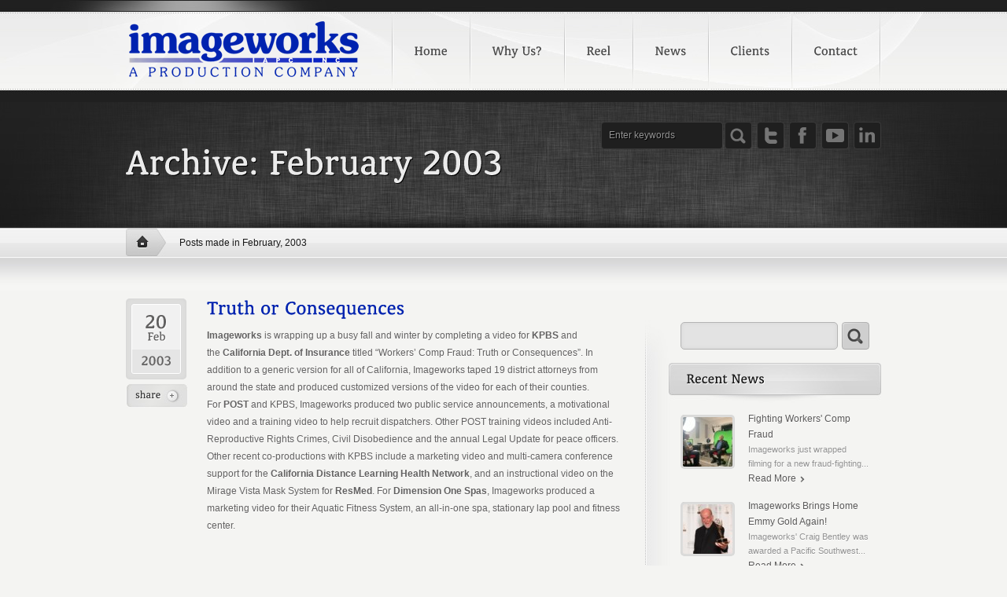

--- FILE ---
content_type: text/html; charset=UTF-8
request_url: https://www.imageworks.tv/2003/02/
body_size: 11803
content:
<!DOCTYPE html>
<html lang="en-US">
<head>
	<!-- Global site tag (gtag.js) - Google Analytics -->
<script async src="https://www.googletagmanager.com/gtag/js?id=UA-6662261-1"></script>
<script>
  window.dataLayer = window.dataLayer || [];
  function gtag(){dataLayer.push(arguments);}
  gtag('js', new Date());

  gtag('config', 'UA-6662261-1');
</script>
<!-- title -->
<title>February 2003 -</title>
<meta http-equiv="Content-Type" content="text/html; charset=UTF-8" />	
<meta name="generator" content="WordPress 6.9" />
<meta name='robots' content='noindex, follow' />

	<!-- This site is optimized with the Yoast SEO plugin v26.8 - https://yoast.com/product/yoast-seo-wordpress/ -->
	<meta property="og:locale" content="en_US" />
	<meta property="og:type" content="website" />
	<meta property="og:title" content="February 2003 -" />
	<meta property="og:url" content="https://www.imageworks.tv/2003/02/" />
	<meta name="twitter:card" content="summary_large_image" />
	<meta name="twitter:site" content="@craigmbentley" />
	<script type="application/ld+json" class="yoast-schema-graph">{"@context":"https://schema.org","@graph":[{"@type":"CollectionPage","@id":"https://www.imageworks.tv/2003/02/","url":"https://www.imageworks.tv/2003/02/","name":"February 2003 -","isPartOf":{"@id":"https://www.imageworks.tv/#website"},"breadcrumb":{"@id":"https://www.imageworks.tv/2003/02/#breadcrumb"},"inLanguage":"en-US"},{"@type":"BreadcrumbList","@id":"https://www.imageworks.tv/2003/02/#breadcrumb","itemListElement":[{"@type":"ListItem","position":1,"name":"Home","item":"https://www.imageworks.tv/"},{"@type":"ListItem","position":2,"name":"Archives for February 2003"}]},{"@type":"WebSite","@id":"https://www.imageworks.tv/#website","url":"https://www.imageworks.tv/","name":"","description":"A Production Company","potentialAction":[{"@type":"SearchAction","target":{"@type":"EntryPoint","urlTemplate":"https://www.imageworks.tv/?s={search_term_string}"},"query-input":{"@type":"PropertyValueSpecification","valueRequired":true,"valueName":"search_term_string"}}],"inLanguage":"en-US"}]}</script>
	<!-- / Yoast SEO plugin. -->


<link rel='dns-prefetch' href='//ajax.aspnetcdn.com' />
<link rel="alternate" type="application/rss+xml" title=" &raquo; Feed" href="https://www.imageworks.tv/feed/" />
<link rel="alternate" type="application/rss+xml" title=" &raquo; Comments Feed" href="https://www.imageworks.tv/comments/feed/" />
<style id='wp-img-auto-sizes-contain-inline-css' type='text/css'>
img:is([sizes=auto i],[sizes^="auto," i]){contain-intrinsic-size:3000px 1500px}
/*# sourceURL=wp-img-auto-sizes-contain-inline-css */
</style>
<link rel='stylesheet' id='main-css-css' href='https://www.imageworks.tv/wp-content/themes/evision/style.css?ver=1.8' type='text/css' media='all' />
<link rel='stylesheet' id='shortcodes-css' href='https://www.imageworks.tv/wp-content/themes/evision/shortcodes.css?ver=1.8' type='text/css' media='all' />
<link rel='stylesheet' id='prettyphoto-css' href='https://www.imageworks.tv/wp-content/themes/evision/css/prettyphoto.css?ver=1.8' type='text/css' media='all' />
<link rel='stylesheet' id='screen-css' href='https://www.imageworks.tv/wp-content/themes/evision/css/screen.php?ver=1.8' type='text/css' media='all' />
<style id='wp-emoji-styles-inline-css' type='text/css'>

	img.wp-smiley, img.emoji {
		display: inline !important;
		border: none !important;
		box-shadow: none !important;
		height: 1em !important;
		width: 1em !important;
		margin: 0 0.07em !important;
		vertical-align: -0.1em !important;
		background: none !important;
		padding: 0 !important;
	}
/*# sourceURL=wp-emoji-styles-inline-css */
</style>
<style id='wp-block-library-inline-css' type='text/css'>
:root{--wp-block-synced-color:#7a00df;--wp-block-synced-color--rgb:122,0,223;--wp-bound-block-color:var(--wp-block-synced-color);--wp-editor-canvas-background:#ddd;--wp-admin-theme-color:#007cba;--wp-admin-theme-color--rgb:0,124,186;--wp-admin-theme-color-darker-10:#006ba1;--wp-admin-theme-color-darker-10--rgb:0,107,160.5;--wp-admin-theme-color-darker-20:#005a87;--wp-admin-theme-color-darker-20--rgb:0,90,135;--wp-admin-border-width-focus:2px}@media (min-resolution:192dpi){:root{--wp-admin-border-width-focus:1.5px}}.wp-element-button{cursor:pointer}:root .has-very-light-gray-background-color{background-color:#eee}:root .has-very-dark-gray-background-color{background-color:#313131}:root .has-very-light-gray-color{color:#eee}:root .has-very-dark-gray-color{color:#313131}:root .has-vivid-green-cyan-to-vivid-cyan-blue-gradient-background{background:linear-gradient(135deg,#00d084,#0693e3)}:root .has-purple-crush-gradient-background{background:linear-gradient(135deg,#34e2e4,#4721fb 50%,#ab1dfe)}:root .has-hazy-dawn-gradient-background{background:linear-gradient(135deg,#faaca8,#dad0ec)}:root .has-subdued-olive-gradient-background{background:linear-gradient(135deg,#fafae1,#67a671)}:root .has-atomic-cream-gradient-background{background:linear-gradient(135deg,#fdd79a,#004a59)}:root .has-nightshade-gradient-background{background:linear-gradient(135deg,#330968,#31cdcf)}:root .has-midnight-gradient-background{background:linear-gradient(135deg,#020381,#2874fc)}:root{--wp--preset--font-size--normal:16px;--wp--preset--font-size--huge:42px}.has-regular-font-size{font-size:1em}.has-larger-font-size{font-size:2.625em}.has-normal-font-size{font-size:var(--wp--preset--font-size--normal)}.has-huge-font-size{font-size:var(--wp--preset--font-size--huge)}.has-text-align-center{text-align:center}.has-text-align-left{text-align:left}.has-text-align-right{text-align:right}.has-fit-text{white-space:nowrap!important}#end-resizable-editor-section{display:none}.aligncenter{clear:both}.items-justified-left{justify-content:flex-start}.items-justified-center{justify-content:center}.items-justified-right{justify-content:flex-end}.items-justified-space-between{justify-content:space-between}.screen-reader-text{border:0;clip-path:inset(50%);height:1px;margin:-1px;overflow:hidden;padding:0;position:absolute;width:1px;word-wrap:normal!important}.screen-reader-text:focus{background-color:#ddd;clip-path:none;color:#444;display:block;font-size:1em;height:auto;left:5px;line-height:normal;padding:15px 23px 14px;text-decoration:none;top:5px;width:auto;z-index:100000}html :where(.has-border-color){border-style:solid}html :where([style*=border-top-color]){border-top-style:solid}html :where([style*=border-right-color]){border-right-style:solid}html :where([style*=border-bottom-color]){border-bottom-style:solid}html :where([style*=border-left-color]){border-left-style:solid}html :where([style*=border-width]){border-style:solid}html :where([style*=border-top-width]){border-top-style:solid}html :where([style*=border-right-width]){border-right-style:solid}html :where([style*=border-bottom-width]){border-bottom-style:solid}html :where([style*=border-left-width]){border-left-style:solid}html :where(img[class*=wp-image-]){height:auto;max-width:100%}:where(figure){margin:0 0 1em}html :where(.is-position-sticky){--wp-admin--admin-bar--position-offset:var(--wp-admin--admin-bar--height,0px)}@media screen and (max-width:600px){html :where(.is-position-sticky){--wp-admin--admin-bar--position-offset:0px}}

/*# sourceURL=wp-block-library-inline-css */
</style><style id='global-styles-inline-css' type='text/css'>
:root{--wp--preset--aspect-ratio--square: 1;--wp--preset--aspect-ratio--4-3: 4/3;--wp--preset--aspect-ratio--3-4: 3/4;--wp--preset--aspect-ratio--3-2: 3/2;--wp--preset--aspect-ratio--2-3: 2/3;--wp--preset--aspect-ratio--16-9: 16/9;--wp--preset--aspect-ratio--9-16: 9/16;--wp--preset--color--black: #000000;--wp--preset--color--cyan-bluish-gray: #abb8c3;--wp--preset--color--white: #ffffff;--wp--preset--color--pale-pink: #f78da7;--wp--preset--color--vivid-red: #cf2e2e;--wp--preset--color--luminous-vivid-orange: #ff6900;--wp--preset--color--luminous-vivid-amber: #fcb900;--wp--preset--color--light-green-cyan: #7bdcb5;--wp--preset--color--vivid-green-cyan: #00d084;--wp--preset--color--pale-cyan-blue: #8ed1fc;--wp--preset--color--vivid-cyan-blue: #0693e3;--wp--preset--color--vivid-purple: #9b51e0;--wp--preset--gradient--vivid-cyan-blue-to-vivid-purple: linear-gradient(135deg,rgb(6,147,227) 0%,rgb(155,81,224) 100%);--wp--preset--gradient--light-green-cyan-to-vivid-green-cyan: linear-gradient(135deg,rgb(122,220,180) 0%,rgb(0,208,130) 100%);--wp--preset--gradient--luminous-vivid-amber-to-luminous-vivid-orange: linear-gradient(135deg,rgb(252,185,0) 0%,rgb(255,105,0) 100%);--wp--preset--gradient--luminous-vivid-orange-to-vivid-red: linear-gradient(135deg,rgb(255,105,0) 0%,rgb(207,46,46) 100%);--wp--preset--gradient--very-light-gray-to-cyan-bluish-gray: linear-gradient(135deg,rgb(238,238,238) 0%,rgb(169,184,195) 100%);--wp--preset--gradient--cool-to-warm-spectrum: linear-gradient(135deg,rgb(74,234,220) 0%,rgb(151,120,209) 20%,rgb(207,42,186) 40%,rgb(238,44,130) 60%,rgb(251,105,98) 80%,rgb(254,248,76) 100%);--wp--preset--gradient--blush-light-purple: linear-gradient(135deg,rgb(255,206,236) 0%,rgb(152,150,240) 100%);--wp--preset--gradient--blush-bordeaux: linear-gradient(135deg,rgb(254,205,165) 0%,rgb(254,45,45) 50%,rgb(107,0,62) 100%);--wp--preset--gradient--luminous-dusk: linear-gradient(135deg,rgb(255,203,112) 0%,rgb(199,81,192) 50%,rgb(65,88,208) 100%);--wp--preset--gradient--pale-ocean: linear-gradient(135deg,rgb(255,245,203) 0%,rgb(182,227,212) 50%,rgb(51,167,181) 100%);--wp--preset--gradient--electric-grass: linear-gradient(135deg,rgb(202,248,128) 0%,rgb(113,206,126) 100%);--wp--preset--gradient--midnight: linear-gradient(135deg,rgb(2,3,129) 0%,rgb(40,116,252) 100%);--wp--preset--font-size--small: 13px;--wp--preset--font-size--medium: 20px;--wp--preset--font-size--large: 36px;--wp--preset--font-size--x-large: 42px;--wp--preset--spacing--20: 0.44rem;--wp--preset--spacing--30: 0.67rem;--wp--preset--spacing--40: 1rem;--wp--preset--spacing--50: 1.5rem;--wp--preset--spacing--60: 2.25rem;--wp--preset--spacing--70: 3.38rem;--wp--preset--spacing--80: 5.06rem;--wp--preset--shadow--natural: 6px 6px 9px rgba(0, 0, 0, 0.2);--wp--preset--shadow--deep: 12px 12px 50px rgba(0, 0, 0, 0.4);--wp--preset--shadow--sharp: 6px 6px 0px rgba(0, 0, 0, 0.2);--wp--preset--shadow--outlined: 6px 6px 0px -3px rgb(255, 255, 255), 6px 6px rgb(0, 0, 0);--wp--preset--shadow--crisp: 6px 6px 0px rgb(0, 0, 0);}:where(.is-layout-flex){gap: 0.5em;}:where(.is-layout-grid){gap: 0.5em;}body .is-layout-flex{display: flex;}.is-layout-flex{flex-wrap: wrap;align-items: center;}.is-layout-flex > :is(*, div){margin: 0;}body .is-layout-grid{display: grid;}.is-layout-grid > :is(*, div){margin: 0;}:where(.wp-block-columns.is-layout-flex){gap: 2em;}:where(.wp-block-columns.is-layout-grid){gap: 2em;}:where(.wp-block-post-template.is-layout-flex){gap: 1.25em;}:where(.wp-block-post-template.is-layout-grid){gap: 1.25em;}.has-black-color{color: var(--wp--preset--color--black) !important;}.has-cyan-bluish-gray-color{color: var(--wp--preset--color--cyan-bluish-gray) !important;}.has-white-color{color: var(--wp--preset--color--white) !important;}.has-pale-pink-color{color: var(--wp--preset--color--pale-pink) !important;}.has-vivid-red-color{color: var(--wp--preset--color--vivid-red) !important;}.has-luminous-vivid-orange-color{color: var(--wp--preset--color--luminous-vivid-orange) !important;}.has-luminous-vivid-amber-color{color: var(--wp--preset--color--luminous-vivid-amber) !important;}.has-light-green-cyan-color{color: var(--wp--preset--color--light-green-cyan) !important;}.has-vivid-green-cyan-color{color: var(--wp--preset--color--vivid-green-cyan) !important;}.has-pale-cyan-blue-color{color: var(--wp--preset--color--pale-cyan-blue) !important;}.has-vivid-cyan-blue-color{color: var(--wp--preset--color--vivid-cyan-blue) !important;}.has-vivid-purple-color{color: var(--wp--preset--color--vivid-purple) !important;}.has-black-background-color{background-color: var(--wp--preset--color--black) !important;}.has-cyan-bluish-gray-background-color{background-color: var(--wp--preset--color--cyan-bluish-gray) !important;}.has-white-background-color{background-color: var(--wp--preset--color--white) !important;}.has-pale-pink-background-color{background-color: var(--wp--preset--color--pale-pink) !important;}.has-vivid-red-background-color{background-color: var(--wp--preset--color--vivid-red) !important;}.has-luminous-vivid-orange-background-color{background-color: var(--wp--preset--color--luminous-vivid-orange) !important;}.has-luminous-vivid-amber-background-color{background-color: var(--wp--preset--color--luminous-vivid-amber) !important;}.has-light-green-cyan-background-color{background-color: var(--wp--preset--color--light-green-cyan) !important;}.has-vivid-green-cyan-background-color{background-color: var(--wp--preset--color--vivid-green-cyan) !important;}.has-pale-cyan-blue-background-color{background-color: var(--wp--preset--color--pale-cyan-blue) !important;}.has-vivid-cyan-blue-background-color{background-color: var(--wp--preset--color--vivid-cyan-blue) !important;}.has-vivid-purple-background-color{background-color: var(--wp--preset--color--vivid-purple) !important;}.has-black-border-color{border-color: var(--wp--preset--color--black) !important;}.has-cyan-bluish-gray-border-color{border-color: var(--wp--preset--color--cyan-bluish-gray) !important;}.has-white-border-color{border-color: var(--wp--preset--color--white) !important;}.has-pale-pink-border-color{border-color: var(--wp--preset--color--pale-pink) !important;}.has-vivid-red-border-color{border-color: var(--wp--preset--color--vivid-red) !important;}.has-luminous-vivid-orange-border-color{border-color: var(--wp--preset--color--luminous-vivid-orange) !important;}.has-luminous-vivid-amber-border-color{border-color: var(--wp--preset--color--luminous-vivid-amber) !important;}.has-light-green-cyan-border-color{border-color: var(--wp--preset--color--light-green-cyan) !important;}.has-vivid-green-cyan-border-color{border-color: var(--wp--preset--color--vivid-green-cyan) !important;}.has-pale-cyan-blue-border-color{border-color: var(--wp--preset--color--pale-cyan-blue) !important;}.has-vivid-cyan-blue-border-color{border-color: var(--wp--preset--color--vivid-cyan-blue) !important;}.has-vivid-purple-border-color{border-color: var(--wp--preset--color--vivid-purple) !important;}.has-vivid-cyan-blue-to-vivid-purple-gradient-background{background: var(--wp--preset--gradient--vivid-cyan-blue-to-vivid-purple) !important;}.has-light-green-cyan-to-vivid-green-cyan-gradient-background{background: var(--wp--preset--gradient--light-green-cyan-to-vivid-green-cyan) !important;}.has-luminous-vivid-amber-to-luminous-vivid-orange-gradient-background{background: var(--wp--preset--gradient--luminous-vivid-amber-to-luminous-vivid-orange) !important;}.has-luminous-vivid-orange-to-vivid-red-gradient-background{background: var(--wp--preset--gradient--luminous-vivid-orange-to-vivid-red) !important;}.has-very-light-gray-to-cyan-bluish-gray-gradient-background{background: var(--wp--preset--gradient--very-light-gray-to-cyan-bluish-gray) !important;}.has-cool-to-warm-spectrum-gradient-background{background: var(--wp--preset--gradient--cool-to-warm-spectrum) !important;}.has-blush-light-purple-gradient-background{background: var(--wp--preset--gradient--blush-light-purple) !important;}.has-blush-bordeaux-gradient-background{background: var(--wp--preset--gradient--blush-bordeaux) !important;}.has-luminous-dusk-gradient-background{background: var(--wp--preset--gradient--luminous-dusk) !important;}.has-pale-ocean-gradient-background{background: var(--wp--preset--gradient--pale-ocean) !important;}.has-electric-grass-gradient-background{background: var(--wp--preset--gradient--electric-grass) !important;}.has-midnight-gradient-background{background: var(--wp--preset--gradient--midnight) !important;}.has-small-font-size{font-size: var(--wp--preset--font-size--small) !important;}.has-medium-font-size{font-size: var(--wp--preset--font-size--medium) !important;}.has-large-font-size{font-size: var(--wp--preset--font-size--large) !important;}.has-x-large-font-size{font-size: var(--wp--preset--font-size--x-large) !important;}
/*# sourceURL=global-styles-inline-css */
</style>

<style id='classic-theme-styles-inline-css' type='text/css'>
/*! This file is auto-generated */
.wp-block-button__link{color:#fff;background-color:#32373c;border-radius:9999px;box-shadow:none;text-decoration:none;padding:calc(.667em + 2px) calc(1.333em + 2px);font-size:1.125em}.wp-block-file__button{background:#32373c;color:#fff;text-decoration:none}
/*# sourceURL=/wp-includes/css/classic-themes.min.css */
</style>
<link rel='stylesheet' id='contact-form-7-css' href='https://www.imageworks.tv/wp-content/plugins/contact-form-7/includes/css/styles.css?ver=6.1.4' type='text/css' media='all' />
<script type="text/javascript" src="https://www.imageworks.tv/wp-content/uploads/jw-player-plugin-for-wordpress/player/jwplayer.js?ver=6.9" id="jw-embedder-js"></script>
<script type="text/javascript" src="https://www.imageworks.tv/wp-includes/js/jquery/jquery.min.js?ver=3.7.1" id="jquery-core-js"></script>
<script type="text/javascript" src="https://www.imageworks.tv/wp-includes/js/jquery/jquery-migrate.min.js?ver=3.4.1" id="jquery-migrate-js"></script>
<script type="text/javascript" src="https://www.imageworks.tv/wp-content/themes/evision/js/jquery-ui.min.js?ver=6.9" id="jquery-ui-js"></script>
<script type="text/javascript" src="https://ajax.aspnetcdn.com/ajax/jquery.validate/1.9/jquery.validate.min.js?ver=6.9" id="validation-js"></script>
<script type="text/javascript" src="https://www.imageworks.tv/wp-content/themes/evision/js/superfish.js?ver=6.9" id="superfish-js"></script>
<script type="text/javascript" src="https://www.imageworks.tv/wp-content/themes/evision/js/prettyphoto.js?ver=6.9" id="prettyPhoto-js"></script>
<script type="text/javascript" src="https://www.imageworks.tv/wp-content/themes/evision/js/jquery-plugins.js?ver=6.9" id="jquery-plugins-js"></script>
<script type="text/javascript" src="https://www.imageworks.tv/wp-content/themes/evision/js/quicksand.js?ver=6.9" id="quicksand-js"></script>
<script type="text/javascript" src="https://www.imageworks.tv/wp-content/themes/evision/js/cufon-yui.js?ver=6.9" id="cufon-js"></script>
<script type="text/javascript" src="https://www.imageworks.tv/wp-content/themes/evision/js/theme-font.js?ver=6.9" id="theme-font-js"></script>
<script type="text/javascript" src="https://www.imageworks.tv/wp-content/themes/evision/js/slider-cycle.js?ver=6.9" id="cycle-slider-js"></script>
<link rel="https://api.w.org/" href="https://www.imageworks.tv/wp-json/" /><link rel="EditURI" type="application/rsd+xml" title="RSD" href="https://www.imageworks.tv/xmlrpc.php?rsd" />
<meta name="generator" content="WordPress 6.9" />
<script type="text/javascript">

  var _gaq = _gaq || [];
  _gaq.push(['_setAccount', 'UA-6662261-1']);
  _gaq.push(['_trackPageview']);

  (function() {
    var ga = document.createElement('script'); ga.type = 'text/javascript'; ga.async = true;
    ga.src = ('https:' == document.location.protocol ? 'https://ssl' : 'http://www') + '.google-analytics.com/ga.js';
    var s = document.getElementsByTagName('script')[0]; s.parentNode.insertBefore(ga, s);
  })();

</script><link rel="stylesheet" href="https://www.imageworks.tv/wp-content/themes/evision/css/skins/dodger-blue.css" />
<link rel="shortcut icon" href="https://www.imageworks.tv/wp-content/uploads/2013/03/favicon.ico" type="image/x-icon" />

<!--[if IE 7]>
<style type="text/css" media="screen">
  @import "https://www.imageworks.tv/wp-content/themes/evision/css/ie7.css";
</style>
<![endif]-->

<!--[if IE 8]>
<style type="text/css" media="screen">
  @import "https://www.imageworks.tv/wp-content/themes/evision/css/ie8.css";
</style>
<![endif]-->

<link href="https://plus.google.com/101468648507025231860" rel="publisher" />

</head>
<body class="archive date wp-theme-evision">


<!-- *************************************** -->

	<div id="inner-header-bg">


	<div id="white-header-bg">
		<div id="white-header">
			
			<!-- *************************************** -->
			<!-- Edit Logo Image CSS Styles from style.css > (03) HEADER SECTION > .logo-->	
			<div class="logo">
				<a href="https://www.imageworks.tv">
										<img src="https://www.imageworks.tv/wp-content/uploads/2013/03/iwlogo-no-bg-3-300wide.png" alt="" id="logo" />
				</a>							
			</div> <!-- .logo -->
			
			<!-- *************************************** -->			
			<div id="top-menu">				
				<ul id="menu-top-menu" class="sf-menu"><li id="menu-item-33" class="menu-item menu-item-type-post_type menu-item-object-page menu-item-home menu-item-33"><a href="https://www.imageworks.tv/">Home</a></li>
<li id="menu-item-71" class="menu-item menu-item-type-post_type menu-item-object-page menu-item-71"><a href="https://www.imageworks.tv/why-imageworks/">Why Us?</a></li>
<li id="menu-item-31" class="menu-item menu-item-type-post_type menu-item-object-page menu-item-31"><a href="https://www.imageworks.tv/portfolio/">Reel</a></li>
<li id="menu-item-76" class="menu-item menu-item-type-post_type menu-item-object-page menu-item-76"><a href="https://www.imageworks.tv/news/">News</a></li>
<li id="menu-item-59" class="menu-item menu-item-type-post_type menu-item-object-page menu-item-59"><a href="https://www.imageworks.tv/clients/">Clients</a></li>
<li id="menu-item-32" class="menu-item menu-item-type-post_type menu-item-object-page menu-item-32"><a href="https://www.imageworks.tv/contact-us/">Contact</a></li>
</ul>				
			</div> <!-- .top-menu -->
			
		</div><!-- #white-header -->
	</div> <!-- #white-header-bg -->
	
	
	
	<!-- *************************************** -->
	<div id="header-inner">
		<div id="title-section">		
			
			<div id="header-icons">
				<ul>					
							<li>
			<form method="get" action="https://www.imageworks.tv/">	
				<div id="search">								
					<div id="search-input-box">					
						<input class="search-input-text" onblur="javascript:if(this.value==''){this.value='Enter keywords';}" onfocus="javascript:if(this.value=='Enter keywords'){this.value='';}" value="Enter keywords" id="s" name="s" />					
					
					<input type="submit" class="search-icon tipUp" name="submit" id="searchsubmit" value="" title="Search" />
					</div> <!-- #search-input-box -->
					
				</div> <!-- #search -->
			</form>
		</li>
		
			<li><a href="https://twitter.com/craigmbentley" target="_blank" class="icon-twitter tipUp" title="Twitter"></a></li>
			<li><a href="https://www.facebook.com/Imageworks.tv" target="_blank" class="icon-facebook tipUp" title="Facebook"></a></li>
			<li><a href="https://www.youtube.com/user/ImageworksVideo" target="_blank" class="icon-youtube tipUp" title="YouTube"></a></li>
			<li><a href="http://www.linkedin.com/in/craigbentley/"  
		target="_blank" 
	 class="icon-linkedin tipUp" title="LinkedIn" ></a></li>
											
				</ul>
			</div> <!-- .header-icons -->
			
			<div id="page-title">
				
								
				<div class="page-heading">				
					
											<h1 style="margin-top:-20px;">Archive: February 2003</h1>
									
					
				</div> <!-- .page-title -->
			</div> <!-- .left -->	
			
			<div class="clear"></div>
			
						
				<!-- Breadcrumb -->
				<div id="breadcrumb">
					<ul>
					
						<li class="front_page"><a href="https://www.imageworks.tv">Home</a></li>
					
												
							<li class="current">
								Posts made in February, 2003							
							</li> 						
					</ul>
				</div> <!-- #breadcrumb -->	
			
			
		</div> <!-- .title-section -->			
	</div> <!-- #header-inner -->	
	
	
	<!-- *************************************** -->
	<div id="container">
		<div id="content">

			
		<div class="two-third">
		
						<div>
				
			
					
			
			<div class="two-third">
		
		
	<div class="post-left-column">	
		
				
			<div class="post-date">
				
								
					<div class="date-box">
					
						<span class="date-day">20</span><br />
						<span class="date-month">Feb</span>
					
												
							<span class="date-year">2003</span>
							
						
						</div><!-- .post-date -->
					
									

								
				<div class="clear"></div>
					
								
				
			</div><!-- .post-date -->
		
		<div class="post-share">
	<p class="trigger"><a href="#toggle">share</a></p>

	<div class="toggle_container">														
		<ul>
			<li><a href="https://twitter.com/home?status=Truth or Consequences https://www.imageworks.tv/2003/02/20/truth-or-consequences/" rel="nofollow" class="tipRight" title="Twitter" target="_blank">
					<img src="https://www.imageworks.tv/wp-content/themes/evision/images/icons/share-twitter.png" alt="" />
				</a>
			</li>
			<li><a href="https://www.facebook.com/sharer.php?u=https://www.imageworks.tv/2003/02/20/truth-or-consequences/&amp;t=Truth or Consequences" class="tipRight" title="Facebook" target="_blank">
				<img src="https://www.imageworks.tv/wp-content/themes/evision/images/icons/share-facebook.png" alt="" />
				</a>
			</li>						
			<li><a href="http://www.stumbleupon.com/submit?url=https://www.imageworks.tv/2003/02/20/truth-or-consequences/&amp;title=Truth or Consequences" class="tipRight" title="Stumbleupon" target="_blank" >
					<img src="https://www.imageworks.tv/wp-content/themes/evision/images/icons/share-stumbleupon.png" alt="" />
				</a>
			</li>
			<li><a href="http://www.blinklist.com/index.php?Action=Blink/addblink.php&amp;Url=https://www.imageworks.tv/2003/02/20/truth-or-consequences/&amp;Title=Truth or Consequences" class="tipRight" title="Blinklist" target="_blank" >
					<img src="https://www.imageworks.tv/wp-content/themes/evision/images/icons/share-blinklist.png" alt="" />
				</a>
			</li>
			<li><a href="http://www.digg.com/submit?phase=2&amp;url=https://www.imageworks.tv/2003/02/20/truth-or-consequences/&amp;title=Truth or Consequences" class="tipRight" title="Digg" target="_blank" >
					<img src="https://www.imageworks.tv/wp-content/themes/evision/images/icons/share-digg.png" alt="" />
				</a>
			</li>
			<li><a href="http://reddit.com/submit?url=https://www.imageworks.tv/2003/02/20/truth-or-consequences/&amp;title=Truth or Consequences" class="tipRight" title="Redit" target="_blank" >
					<img src="https://www.imageworks.tv/wp-content/themes/evision/images/icons/share-redit.png" alt="" />
				</a>
			</li>
			<li><a href="http://del.icio.us/post?url=https://www.imageworks.tv/2003/02/20/truth-or-consequences/&amp;title=Truth or Consequences" class="tipRight" title="Delicious" target="_blank" >
					<img src="https://www.imageworks.tv/wp-content/themes/evision/images/icons/share-delicious.png" alt="" />
				</a>
			</li>
			<li><a href="http://in.buzz.yahoo.com/buzz?targetUrl=https://www.imageworks.tv/2003/02/20/truth-or-consequences/" class="tipRight" title="Buzz" target="_blank" >
					<img src="https://www.imageworks.tv/wp-content/themes/evision/images/icons/share-buzz.png" alt="" />
				</a>
			</li>
		</ul>							
	</div>  <!-- .toggle_container -->

</div><!-- .post-share -->

	
	</div><!-- .post-left-column -->

				
				
			<div class="post-content left">					
					
					
					
					<div class="clear"></div>
					
					
						<h2><a href="https://www.imageworks.tv/2003/02/20/truth-or-consequences/" title="Permanent Link to Truth or Consequences" >Truth or Consequences</a></h2> 
					
											
				<p><strong>Imageworks</strong> is wrapping up a busy fall and winter by completing a video for <strong>KPBS</strong> and the <strong>California Dept. of Insurance</strong> titled &#8220;Workers&#8217; Comp Fraud: Truth or Consequences&#8221;. In addition to a generic version for all of California, Imageworks taped 19 district attorneys from around the state and produced customized versions of the video for each of their counties. For <strong>POST</strong> and KPBS, Imageworks produced two public service announcements, a motivational video and a training video to help recruit dispatchers. Other POST training videos included Anti-Reproductive Rights Crimes, Civil Disobedience and the annual Legal Update for peace officers. Other recent co-productions with KPBS include a marketing video and multi-camera conference support for the <strong>California Distance Learning Health Network</strong>, and an instructional video on the Mirage Vista Mask System for <strong>ResMed</strong>. For <strong>Dimension One Spas</strong>, Imageworks produced a marketing video for their Aquatic Fitness System, an all-in-one spa, stationary lap pool and fitness center.</p>
						
								
			</div><!-- .post-content -->
				
			<div class="clear"></div><br />	
				
					
			<div class="divider2"></div><br />
			
				
		
				
	</div>	<!-- .two-third -->			
		</div>
		
		</div>
		
		<div class="one-third last">

				
<div id="sidebar">
	<div id="sidebar-right">
		<div id="sidebar-right-bottom">
			<div id="sidebar-right-top">

				<div class="sidebar-widget"><form role="search" method="get" id="searchform" class="searchform" action="https://www.imageworks.tv/">
				<div>
					<label class="screen-reader-text" for="s">Search for:</label>
					<input type="text" value="" name="s" id="s" />
					<input type="submit" id="searchsubmit" value="Search" />
				</div>
			</form></div><div class="sidebar-widget"><h3>Recent News</h3><div class="sidebar-latest-news"><ul>			<li>
				<a href="https://www.imageworks.tv/2023/11/20/fighting-workers-comp-fraud/" title="Fighting Workers' Comp Fraud"> 
					<img src="https://www.imageworks.tv/wp-content/uploads/2023/11/IMG_1781-1-63x63.jpg" alt="Fighting Workers' Comp Fraud" />
				</a>
				
				<p><a href="https://www.imageworks.tv/2023/11/20/fighting-workers-comp-fraud/" class="blog_title">Fighting Workers' Comp Fraud</a></p>
				<p>
Imageworks just wrapped filming for a new fraud-fighting...</p>
				<p><a href="https://www.imageworks.tv/2023/11/20/fighting-workers-comp-fraud/" class="latest-news-read-more">Read More</a></p>							
				<div class="clear"></div>
			</li>			
			
						<li>
				<a href="https://www.imageworks.tv/2023/06/17/imageworks-brings-home-emmy-gold-again/" title="Imageworks Brings Home Emmy Gold Again!"> 
					<img src="https://www.imageworks.tv/wp-content/uploads/2023/08/VZ5_1508-2-63x63.jpg" alt="Imageworks Brings Home Emmy Gold Again!" />
				</a>
				
				<p><a href="https://www.imageworks.tv/2023/06/17/imageworks-brings-home-emmy-gold-again/" class="blog_title">Imageworks Brings Home Emmy Gold Again!</a></p>
				<p>
Imageworks' Craig Bentley was awarded a Pacific Southwest...</p>
				<p><a href="https://www.imageworks.tv/2023/06/17/imageworks-brings-home-emmy-gold-again/" class="latest-news-read-more">Read More</a></p>							
				<div class="clear"></div>
			</li>			
			
						<li>
				<a href="https://www.imageworks.tv/2021/12/07/cleaning-up-our-elections/" title="Cleaning Up Our Elections"> 
					<img src="https://www.imageworks.tv/wp-content/uploads/2021/12/Imageworks-SD-VVI-shoot-scaled-63x63.jpg" alt="Cleaning Up Our Elections" />
				</a>
				
				<p><a href="https://www.imageworks.tv/2021/12/07/cleaning-up-our-elections/" class="blog_title">Cleaning Up Our Elections</a></p>
				<p>
Imageworks' latest pro bono project is a video promoting...</p>
				<p><a href="https://www.imageworks.tv/2021/12/07/cleaning-up-our-elections/" class="latest-news-read-more">Read More</a></p>							
				<div class="clear"></div>
			</li>			
			
						<li>
				<a href="https://www.imageworks.tv/2021/11/01/at-imageworks-were-pro-proteomics/" title="At Imageworks, We're Pro-Proteomics"> 
					<img src="https://www.imageworks.tv/wp-content/uploads/2021/11/CKM-Seer-SBPI-10-21-small-scaled-63x63.jpg" alt="At Imageworks, We're Pro-Proteomics" />
				</a>
				
				<p><a href="https://www.imageworks.tv/2021/11/01/at-imageworks-were-pro-proteomics/" class="blog_title">At Imageworks, We're Pro-Proteomics</a></p>
				<p>
Imageworks helped Crosskeys Media film a customer video at...</p>
				<p><a href="https://www.imageworks.tv/2021/11/01/at-imageworks-were-pro-proteomics/" class="latest-news-read-more">Read More</a></p>							
				<div class="clear"></div>
			</li>			
			
			</ul></div><div class="clear"></div></div><div class="sidebar-widget"><h3>Archives</h3>
			<ul>
					<li><a href='https://www.imageworks.tv/2023/11/'>November 2023</a></li>
	<li><a href='https://www.imageworks.tv/2023/06/'>June 2023</a></li>
	<li><a href='https://www.imageworks.tv/2021/12/'>December 2021</a></li>
	<li><a href='https://www.imageworks.tv/2021/11/'>November 2021</a></li>
	<li><a href='https://www.imageworks.tv/2021/01/'>January 2021</a></li>
	<li><a href='https://www.imageworks.tv/2020/11/'>November 2020</a></li>
	<li><a href='https://www.imageworks.tv/2020/10/'>October 2020</a></li>
	<li><a href='https://www.imageworks.tv/2020/09/'>September 2020</a></li>
	<li><a href='https://www.imageworks.tv/2020/06/'>June 2020</a></li>
	<li><a href='https://www.imageworks.tv/2020/04/'>April 2020</a></li>
	<li><a href='https://www.imageworks.tv/2020/02/'>February 2020</a></li>
	<li><a href='https://www.imageworks.tv/2017/08/'>August 2017</a></li>
	<li><a href='https://www.imageworks.tv/2016/01/'>January 2016</a></li>
	<li><a href='https://www.imageworks.tv/2015/01/'>January 2015</a></li>
	<li><a href='https://www.imageworks.tv/2014/09/'>September 2014</a></li>
	<li><a href='https://www.imageworks.tv/2014/06/'>June 2014</a></li>
	<li><a href='https://www.imageworks.tv/2014/04/'>April 2014</a></li>
	<li><a href='https://www.imageworks.tv/2014/03/'>March 2014</a></li>
	<li><a href='https://www.imageworks.tv/2014/02/'>February 2014</a></li>
	<li><a href='https://www.imageworks.tv/2013/10/'>October 2013</a></li>
	<li><a href='https://www.imageworks.tv/2013/07/'>July 2013</a></li>
	<li><a href='https://www.imageworks.tv/2013/06/'>June 2013</a></li>
	<li><a href='https://www.imageworks.tv/2013/05/'>May 2013</a></li>
	<li><a href='https://www.imageworks.tv/2013/04/'>April 2013</a></li>
	<li><a href='https://www.imageworks.tv/2013/03/'>March 2013</a></li>
	<li><a href='https://www.imageworks.tv/2013/01/'>January 2013</a></li>
	<li><a href='https://www.imageworks.tv/2012/09/'>September 2012</a></li>
	<li><a href='https://www.imageworks.tv/2012/06/'>June 2012</a></li>
	<li><a href='https://www.imageworks.tv/2012/05/'>May 2012</a></li>
	<li><a href='https://www.imageworks.tv/2012/04/'>April 2012</a></li>
	<li><a href='https://www.imageworks.tv/2012/03/'>March 2012</a></li>
	<li><a href='https://www.imageworks.tv/2012/02/'>February 2012</a></li>
	<li><a href='https://www.imageworks.tv/2011/11/'>November 2011</a></li>
	<li><a href='https://www.imageworks.tv/2011/06/'>June 2011</a></li>
	<li><a href='https://www.imageworks.tv/2011/02/'>February 2011</a></li>
	<li><a href='https://www.imageworks.tv/2011/01/'>January 2011</a></li>
	<li><a href='https://www.imageworks.tv/2010/06/'>June 2010</a></li>
	<li><a href='https://www.imageworks.tv/2010/03/'>March 2010</a></li>
	<li><a href='https://www.imageworks.tv/2010/01/'>January 2010</a></li>
	<li><a href='https://www.imageworks.tv/2009/10/'>October 2009</a></li>
	<li><a href='https://www.imageworks.tv/2009/09/'>September 2009</a></li>
	<li><a href='https://www.imageworks.tv/2009/04/'>April 2009</a></li>
	<li><a href='https://www.imageworks.tv/2008/10/'>October 2008</a></li>
	<li><a href='https://www.imageworks.tv/2008/09/'>September 2008</a></li>
	<li><a href='https://www.imageworks.tv/2008/08/'>August 2008</a></li>
	<li><a href='https://www.imageworks.tv/2008/07/'>July 2008</a></li>
	<li><a href='https://www.imageworks.tv/2008/06/'>June 2008</a></li>
	<li><a href='https://www.imageworks.tv/2008/05/'>May 2008</a></li>
	<li><a href='https://www.imageworks.tv/2008/02/'>February 2008</a></li>
	<li><a href='https://www.imageworks.tv/2007/09/'>September 2007</a></li>
	<li><a href='https://www.imageworks.tv/2007/07/'>July 2007</a></li>
	<li><a href='https://www.imageworks.tv/2007/06/'>June 2007</a></li>
	<li><a href='https://www.imageworks.tv/2007/03/'>March 2007</a></li>
	<li><a href='https://www.imageworks.tv/2007/01/'>January 2007</a></li>
	<li><a href='https://www.imageworks.tv/2006/10/'>October 2006</a></li>
	<li><a href='https://www.imageworks.tv/2006/08/'>August 2006</a></li>
	<li><a href='https://www.imageworks.tv/2006/04/'>April 2006</a></li>
	<li><a href='https://www.imageworks.tv/2006/01/'>January 2006</a></li>
	<li><a href='https://www.imageworks.tv/2005/07/'>July 2005</a></li>
	<li><a href='https://www.imageworks.tv/2005/06/'>June 2005</a></li>
	<li><a href='https://www.imageworks.tv/2005/01/'>January 2005</a></li>
	<li><a href='https://www.imageworks.tv/2004/05/'>May 2004</a></li>
	<li><a href='https://www.imageworks.tv/2004/02/'>February 2004</a></li>
	<li><a href='https://www.imageworks.tv/2004/01/'>January 2004</a></li>
	<li><a href='https://www.imageworks.tv/2003/07/'>July 2003</a></li>
	<li><a href='https://www.imageworks.tv/2003/02/' aria-current="page">February 2003</a></li>
	<li><a href='https://www.imageworks.tv/2002/09/'>September 2002</a></li>
	<li><a href='https://www.imageworks.tv/2002/07/'>July 2002</a></li>
	<li><a href='https://www.imageworks.tv/2001/12/'>December 2001</a></li>
	<li><a href='https://www.imageworks.tv/2001/10/'>October 2001</a></li>
	<li><a href='https://www.imageworks.tv/2001/09/'>September 2001</a></li>
	<li><a href='https://www.imageworks.tv/2001/01/'>January 2001</a></li>
	<li><a href='https://www.imageworks.tv/2000/07/'>July 2000</a></li>
	<li><a href='https://www.imageworks.tv/1999/05/'>May 1999</a></li>
	<li><a href='https://www.imageworks.tv/1999/01/'>January 1999</a></li>
	<li><a href='https://www.imageworks.tv/1998/06/'>June 1998</a></li>
			</ul>

			</div><div class="sidebar-widget"><h3>Meta</h3>
		<ul>
						<li><a rel="nofollow" href="https://www.imageworks.tv/wp-login.php">Log in</a></li>
			<li><a href="https://www.imageworks.tv/feed/">Entries feed</a></li>
			<li><a href="https://www.imageworks.tv/comments/feed/">Comments feed</a></li>

			<li><a href="https://wordpress.org/">WordPress.org</a></li>
		</ul>

		</div>
			</div>
		</div>
	</div>
</div><!--.sidebar-->	
	



		
		</div>
		
			

			<div class="clear"></div>
		</div> <!-- #content -->
	</div> <!-- #container -->
	
	<!-- *************************************** -->		
			
	 
		<div id="additional-footer-bg">
			<div id="additional-footer">			
				Comments? <a href="/cdn-cgi/l/email-protection" class="__cf_email__" data-cfemail="81f6e4e3ece0f2f5e4f3c1e8ece0e6e4f6eef3eaf2aff5f7">[email&#160;protected]</a>	
			
			</div> <!-- #additional-footer -->
		</div> <!-- #additional-footer-bg -->
			
	
	<!-- *************************************** -->	
	<div id="footer-top-bg">
		<div id="footer-bg">
			<div id="footer">
			
						<div class="one-third"><div class="footer-title-arrow"></div> <div class="widget">			<div class="textwidget"><p><a class="twitter-timeline" data-dnt="true" href="https://twitter.com/craigmbentley" data-widget-id="349595999909597184">Tweets by @craigmbentley</a><br />
<script data-cfasync="false" src="/cdn-cgi/scripts/5c5dd728/cloudflare-static/email-decode.min.js"></script><script>!function(d,s,id){var js,fjs=d.getElementsByTagName(s)[0],p=/^http:/.test(d.location)?'http':'https';if(!d.getElementById(id)){js=d.createElement(s);js.id=id;js.src=p+"://platform.twitter.com/widgets.js";fjs.parentNode.insertBefore(js,fjs);}}(document,"script","twitter-wjs");</script></p>
</div>
		</div> </div>
		<div class="one-third"><div class="footer-title-arrow"></div> <div class="widget"><h3 class="widget_title">Recent News</h3><div class="sidebar-latest-news"><ul>			<li>
				<a href="https://www.imageworks.tv/2023/11/20/fighting-workers-comp-fraud/" title="Fighting Workers' Comp Fraud"> 
					<img src="https://www.imageworks.tv/wp-content/uploads/2023/11/IMG_1781-1-63x63.jpg" alt="Fighting Workers' Comp Fraud" />
				</a>
				
				<p><a href="https://www.imageworks.tv/2023/11/20/fighting-workers-comp-fraud/" class="blog_title">Fighting Workers' Comp Fraud</a></p>
				<p>
Imageworks just wrapped filming for a new fraud-fighting...</p>
				<p><a href="https://www.imageworks.tv/2023/11/20/fighting-workers-comp-fraud/" class="latest-news-read-more">Read More</a></p>							
				<div class="clear"></div>
			</li>			
			
						<li>
				<a href="https://www.imageworks.tv/2023/06/17/imageworks-brings-home-emmy-gold-again/" title="Imageworks Brings Home Emmy Gold Again!"> 
					<img src="https://www.imageworks.tv/wp-content/uploads/2023/08/VZ5_1508-2-63x63.jpg" alt="Imageworks Brings Home Emmy Gold Again!" />
				</a>
				
				<p><a href="https://www.imageworks.tv/2023/06/17/imageworks-brings-home-emmy-gold-again/" class="blog_title">Imageworks Brings Home Emmy Gold Again!</a></p>
				<p>
Imageworks' Craig Bentley was awarded a Pacific Southwest...</p>
				<p><a href="https://www.imageworks.tv/2023/06/17/imageworks-brings-home-emmy-gold-again/" class="latest-news-read-more">Read More</a></p>							
				<div class="clear"></div>
			</li>			
			
						<li>
				<a href="https://www.imageworks.tv/2021/12/07/cleaning-up-our-elections/" title="Cleaning Up Our Elections"> 
					<img src="https://www.imageworks.tv/wp-content/uploads/2021/12/Imageworks-SD-VVI-shoot-scaled-63x63.jpg" alt="Cleaning Up Our Elections" />
				</a>
				
				<p><a href="https://www.imageworks.tv/2021/12/07/cleaning-up-our-elections/" class="blog_title">Cleaning Up Our Elections</a></p>
				<p>
Imageworks' latest pro bono project is a video promoting...</p>
				<p><a href="https://www.imageworks.tv/2021/12/07/cleaning-up-our-elections/" class="latest-news-read-more">Read More</a></p>							
				<div class="clear"></div>
			</li>			
			
			</ul></div><div class="clear"></div></div> </div>
		<div class="one-third last"><div class="footer-title-arrow"></div> <div class="widget"><form role="search" method="get" id="searchform" class="searchform" action="https://www.imageworks.tv/">
				<div>
					<label class="screen-reader-text" for="s">Search for:</label>
					<input type="text" value="" name="s" id="s" />
					<input type="submit" id="searchsubmit" value="Search" />
				</div>
			</form></div><div class="widget"><h3 class="widget_title">Archives</h3>		<label class="screen-reader-text" for="archives-dropdown-3">Archives</label>
		<select id="archives-dropdown-3" name="archive-dropdown">
			
			<option value="">Select Month</option>
				<option value='https://www.imageworks.tv/2023/11/'> November 2023 </option>
	<option value='https://www.imageworks.tv/2023/06/'> June 2023 </option>
	<option value='https://www.imageworks.tv/2021/12/'> December 2021 </option>
	<option value='https://www.imageworks.tv/2021/11/'> November 2021 </option>
	<option value='https://www.imageworks.tv/2021/01/'> January 2021 </option>
	<option value='https://www.imageworks.tv/2020/11/'> November 2020 </option>
	<option value='https://www.imageworks.tv/2020/10/'> October 2020 </option>
	<option value='https://www.imageworks.tv/2020/09/'> September 2020 </option>
	<option value='https://www.imageworks.tv/2020/06/'> June 2020 </option>
	<option value='https://www.imageworks.tv/2020/04/'> April 2020 </option>
	<option value='https://www.imageworks.tv/2020/02/'> February 2020 </option>
	<option value='https://www.imageworks.tv/2017/08/'> August 2017 </option>
	<option value='https://www.imageworks.tv/2016/01/'> January 2016 </option>
	<option value='https://www.imageworks.tv/2015/01/'> January 2015 </option>
	<option value='https://www.imageworks.tv/2014/09/'> September 2014 </option>
	<option value='https://www.imageworks.tv/2014/06/'> June 2014 </option>
	<option value='https://www.imageworks.tv/2014/04/'> April 2014 </option>
	<option value='https://www.imageworks.tv/2014/03/'> March 2014 </option>
	<option value='https://www.imageworks.tv/2014/02/'> February 2014 </option>
	<option value='https://www.imageworks.tv/2013/10/'> October 2013 </option>
	<option value='https://www.imageworks.tv/2013/07/'> July 2013 </option>
	<option value='https://www.imageworks.tv/2013/06/'> June 2013 </option>
	<option value='https://www.imageworks.tv/2013/05/'> May 2013 </option>
	<option value='https://www.imageworks.tv/2013/04/'> April 2013 </option>
	<option value='https://www.imageworks.tv/2013/03/'> March 2013 </option>
	<option value='https://www.imageworks.tv/2013/01/'> January 2013 </option>
	<option value='https://www.imageworks.tv/2012/09/'> September 2012 </option>
	<option value='https://www.imageworks.tv/2012/06/'> June 2012 </option>
	<option value='https://www.imageworks.tv/2012/05/'> May 2012 </option>
	<option value='https://www.imageworks.tv/2012/04/'> April 2012 </option>
	<option value='https://www.imageworks.tv/2012/03/'> March 2012 </option>
	<option value='https://www.imageworks.tv/2012/02/'> February 2012 </option>
	<option value='https://www.imageworks.tv/2011/11/'> November 2011 </option>
	<option value='https://www.imageworks.tv/2011/06/'> June 2011 </option>
	<option value='https://www.imageworks.tv/2011/02/'> February 2011 </option>
	<option value='https://www.imageworks.tv/2011/01/'> January 2011 </option>
	<option value='https://www.imageworks.tv/2010/06/'> June 2010 </option>
	<option value='https://www.imageworks.tv/2010/03/'> March 2010 </option>
	<option value='https://www.imageworks.tv/2010/01/'> January 2010 </option>
	<option value='https://www.imageworks.tv/2009/10/'> October 2009 </option>
	<option value='https://www.imageworks.tv/2009/09/'> September 2009 </option>
	<option value='https://www.imageworks.tv/2009/04/'> April 2009 </option>
	<option value='https://www.imageworks.tv/2008/10/'> October 2008 </option>
	<option value='https://www.imageworks.tv/2008/09/'> September 2008 </option>
	<option value='https://www.imageworks.tv/2008/08/'> August 2008 </option>
	<option value='https://www.imageworks.tv/2008/07/'> July 2008 </option>
	<option value='https://www.imageworks.tv/2008/06/'> June 2008 </option>
	<option value='https://www.imageworks.tv/2008/05/'> May 2008 </option>
	<option value='https://www.imageworks.tv/2008/02/'> February 2008 </option>
	<option value='https://www.imageworks.tv/2007/09/'> September 2007 </option>
	<option value='https://www.imageworks.tv/2007/07/'> July 2007 </option>
	<option value='https://www.imageworks.tv/2007/06/'> June 2007 </option>
	<option value='https://www.imageworks.tv/2007/03/'> March 2007 </option>
	<option value='https://www.imageworks.tv/2007/01/'> January 2007 </option>
	<option value='https://www.imageworks.tv/2006/10/'> October 2006 </option>
	<option value='https://www.imageworks.tv/2006/08/'> August 2006 </option>
	<option value='https://www.imageworks.tv/2006/04/'> April 2006 </option>
	<option value='https://www.imageworks.tv/2006/01/'> January 2006 </option>
	<option value='https://www.imageworks.tv/2005/07/'> July 2005 </option>
	<option value='https://www.imageworks.tv/2005/06/'> June 2005 </option>
	<option value='https://www.imageworks.tv/2005/01/'> January 2005 </option>
	<option value='https://www.imageworks.tv/2004/05/'> May 2004 </option>
	<option value='https://www.imageworks.tv/2004/02/'> February 2004 </option>
	<option value='https://www.imageworks.tv/2004/01/'> January 2004 </option>
	<option value='https://www.imageworks.tv/2003/07/'> July 2003 </option>
	<option value='https://www.imageworks.tv/2003/02/' selected='selected'> February 2003 </option>
	<option value='https://www.imageworks.tv/2002/09/'> September 2002 </option>
	<option value='https://www.imageworks.tv/2002/07/'> July 2002 </option>
	<option value='https://www.imageworks.tv/2001/12/'> December 2001 </option>
	<option value='https://www.imageworks.tv/2001/10/'> October 2001 </option>
	<option value='https://www.imageworks.tv/2001/09/'> September 2001 </option>
	<option value='https://www.imageworks.tv/2001/01/'> January 2001 </option>
	<option value='https://www.imageworks.tv/2000/07/'> July 2000 </option>
	<option value='https://www.imageworks.tv/1999/05/'> May 1999 </option>
	<option value='https://www.imageworks.tv/1999/01/'> January 1999 </option>
	<option value='https://www.imageworks.tv/1998/06/'> June 1998 </option>

		</select>

			<script type="text/javascript">
/* <![CDATA[ */

( ( dropdownId ) => {
	const dropdown = document.getElementById( dropdownId );
	function onSelectChange() {
		setTimeout( () => {
			if ( 'escape' === dropdown.dataset.lastkey ) {
				return;
			}
			if ( dropdown.value ) {
				document.location.href = dropdown.value;
			}
		}, 250 );
	}
	function onKeyUp( event ) {
		if ( 'Escape' === event.key ) {
			dropdown.dataset.lastkey = 'escape';
		} else {
			delete dropdown.dataset.lastkey;
		}
	}
	function onClick() {
		delete dropdown.dataset.lastkey;
	}
	dropdown.addEventListener( 'keyup', onKeyUp );
	dropdown.addEventListener( 'click', onClick );
	dropdown.addEventListener( 'change', onSelectChange );
})( "archives-dropdown-3" );

//# sourceURL=WP_Widget_Archives%3A%3Awidget
/* ]]> */
</script>
</div><div class="widget"><h3 class="widget_title">Meta</h3>
		<ul>
						<li><a rel="nofollow" href="https://www.imageworks.tv/wp-login.php">Log in</a></li>
			<li><a href="https://www.imageworks.tv/feed/">Entries feed</a></li>
			<li><a href="https://www.imageworks.tv/comments/feed/">Comments feed</a></li>

			<li><a href="https://wordpress.org/">WordPress.org</a></li>
		</ul>

		</div> </div>		
		
				
				
				<div class="clear"></div>
				
				<!-- *************************************** -->				
				<div id="small-footer">
					
					<ul id="menu-footer-menu" class="menu"><li id="menu-item-45" class="menu-item menu-item-type-post_type menu-item-object-page menu-item-45"><a href="https://www.imageworks.tv/web-tour-introduction/">Tour Intro</a></li>
<li id="menu-item-66" class="menu-item menu-item-type-post_type menu-item-object-page menu-item-66"><a href="https://www.imageworks.tv/services/">Services</a></li>
<li id="menu-item-70" class="menu-item menu-item-type-post_type menu-item-object-page menu-item-70"><a href="https://www.imageworks.tv/why-imageworks/">Why IW?</a></li>
<li id="menu-item-34" class="menu-item menu-item-type-post_type menu-item-object-page menu-item-34"><a href="https://www.imageworks.tv/portfolio/">Portfolio</a></li>
<li id="menu-item-75" class="menu-item menu-item-type-post_type menu-item-object-page menu-item-75"><a href="https://www.imageworks.tv/news/">News</a></li>
<li id="menu-item-58" class="menu-item menu-item-type-post_type menu-item-object-page menu-item-58"><a href="https://www.imageworks.tv/clients/">Clients</a></li>
<li id="menu-item-35" class="menu-item menu-item-type-post_type menu-item-object-page menu-item-35"><a href="https://www.imageworks.tv/contact-us/">Contact Us</a></li>
<li id="menu-item-36" class="menu-item menu-item-type-post_type menu-item-object-page menu-item-home menu-item-36"><a href="https://www.imageworks.tv/">Home</a></li>
<li id="menu-item-619" class="menu-item menu-item-type-post_type menu-item-object-page menu-item-619"><a href="https://www.imageworks.tv/why-imageworks-tour/">WHY IMAGEWORKS?</a></li>
</ul>							
						
					
												<p>© 2023 IAPC, Inc. All Rights Reserved</p>	
										
				
				</div> <!-- .small-footer -->
				
			</div> <!-- #footer -->		
		</div> <!-- #footer-bg -->
	</div> <!-- #footer -->
	
</div> <!-- #home-header-bg -->

<script type="speculationrules">
{"prefetch":[{"source":"document","where":{"and":[{"href_matches":"/*"},{"not":{"href_matches":["/wp-*.php","/wp-admin/*","/wp-content/uploads/*","/wp-content/*","/wp-content/plugins/*","/wp-content/themes/evision/*","/*\\?(.+)"]}},{"not":{"selector_matches":"a[rel~=\"nofollow\"]"}},{"not":{"selector_matches":".no-prefetch, .no-prefetch a"}}]},"eagerness":"conservative"}]}
</script>
	<script type="text/javascript">
		var _gaq = _gaq || [];
		_gaq.push(['_setAccount', 'UA-6662261-1']);
		_gaq.push(['_setDomainName', 'none']);
		_gaq.push(['_setAllowLinker', true]);
		_gaq.push(['_trackPageview']);
		(function() {
			var ga = document.createElement('script'); ga.type = 'text/javascript'; ga.async = true;
			ga.src = ('https:' == document.location.protocol ? 'https://ssl' : 'http://www') + '.google-analytics.com/ga.js';
			var s = document.getElementsByTagName('script')[0]; s.parentNode.insertBefore(ga, s);
		})();
	</script>
<script type="text/javascript" src="https://www.imageworks.tv/wp-content/themes/evision/js/easing.js?ver=1.0" id="easing-js"></script>
<script type="text/javascript" src="https://www.imageworks.tv/wp-content/themes/evision/js/theme-settings.js?ver=1.0" id="theme-settings-js"></script>
<script type="text/javascript" src="https://www.imageworks.tv/wp-includes/js/dist/hooks.min.js?ver=dd5603f07f9220ed27f1" id="wp-hooks-js"></script>
<script type="text/javascript" src="https://www.imageworks.tv/wp-includes/js/dist/i18n.min.js?ver=c26c3dc7bed366793375" id="wp-i18n-js"></script>
<script type="text/javascript" id="wp-i18n-js-after">
/* <![CDATA[ */
wp.i18n.setLocaleData( { 'text direction\u0004ltr': [ 'ltr' ] } );
//# sourceURL=wp-i18n-js-after
/* ]]> */
</script>
<script type="text/javascript" src="https://www.imageworks.tv/wp-content/plugins/contact-form-7/includes/swv/js/index.js?ver=6.1.4" id="swv-js"></script>
<script type="text/javascript" id="contact-form-7-js-before">
/* <![CDATA[ */
var wpcf7 = {
    "api": {
        "root": "https:\/\/www.imageworks.tv\/wp-json\/",
        "namespace": "contact-form-7\/v1"
    },
    "cached": 1
};
//# sourceURL=contact-form-7-js-before
/* ]]> */
</script>
<script type="text/javascript" src="https://www.imageworks.tv/wp-content/plugins/contact-form-7/includes/js/index.js?ver=6.1.4" id="contact-form-7-js"></script>
<script id="wp-emoji-settings" type="application/json">
{"baseUrl":"https://s.w.org/images/core/emoji/17.0.2/72x72/","ext":".png","svgUrl":"https://s.w.org/images/core/emoji/17.0.2/svg/","svgExt":".svg","source":{"concatemoji":"https://www.imageworks.tv/wp-includes/js/wp-emoji-release.min.js?ver=6.9"}}
</script>
<script type="module">
/* <![CDATA[ */
/*! This file is auto-generated */
const a=JSON.parse(document.getElementById("wp-emoji-settings").textContent),o=(window._wpemojiSettings=a,"wpEmojiSettingsSupports"),s=["flag","emoji"];function i(e){try{var t={supportTests:e,timestamp:(new Date).valueOf()};sessionStorage.setItem(o,JSON.stringify(t))}catch(e){}}function c(e,t,n){e.clearRect(0,0,e.canvas.width,e.canvas.height),e.fillText(t,0,0);t=new Uint32Array(e.getImageData(0,0,e.canvas.width,e.canvas.height).data);e.clearRect(0,0,e.canvas.width,e.canvas.height),e.fillText(n,0,0);const a=new Uint32Array(e.getImageData(0,0,e.canvas.width,e.canvas.height).data);return t.every((e,t)=>e===a[t])}function p(e,t){e.clearRect(0,0,e.canvas.width,e.canvas.height),e.fillText(t,0,0);var n=e.getImageData(16,16,1,1);for(let e=0;e<n.data.length;e++)if(0!==n.data[e])return!1;return!0}function u(e,t,n,a){switch(t){case"flag":return n(e,"\ud83c\udff3\ufe0f\u200d\u26a7\ufe0f","\ud83c\udff3\ufe0f\u200b\u26a7\ufe0f")?!1:!n(e,"\ud83c\udde8\ud83c\uddf6","\ud83c\udde8\u200b\ud83c\uddf6")&&!n(e,"\ud83c\udff4\udb40\udc67\udb40\udc62\udb40\udc65\udb40\udc6e\udb40\udc67\udb40\udc7f","\ud83c\udff4\u200b\udb40\udc67\u200b\udb40\udc62\u200b\udb40\udc65\u200b\udb40\udc6e\u200b\udb40\udc67\u200b\udb40\udc7f");case"emoji":return!a(e,"\ud83e\u1fac8")}return!1}function f(e,t,n,a){let r;const o=(r="undefined"!=typeof WorkerGlobalScope&&self instanceof WorkerGlobalScope?new OffscreenCanvas(300,150):document.createElement("canvas")).getContext("2d",{willReadFrequently:!0}),s=(o.textBaseline="top",o.font="600 32px Arial",{});return e.forEach(e=>{s[e]=t(o,e,n,a)}),s}function r(e){var t=document.createElement("script");t.src=e,t.defer=!0,document.head.appendChild(t)}a.supports={everything:!0,everythingExceptFlag:!0},new Promise(t=>{let n=function(){try{var e=JSON.parse(sessionStorage.getItem(o));if("object"==typeof e&&"number"==typeof e.timestamp&&(new Date).valueOf()<e.timestamp+604800&&"object"==typeof e.supportTests)return e.supportTests}catch(e){}return null}();if(!n){if("undefined"!=typeof Worker&&"undefined"!=typeof OffscreenCanvas&&"undefined"!=typeof URL&&URL.createObjectURL&&"undefined"!=typeof Blob)try{var e="postMessage("+f.toString()+"("+[JSON.stringify(s),u.toString(),c.toString(),p.toString()].join(",")+"));",a=new Blob([e],{type:"text/javascript"});const r=new Worker(URL.createObjectURL(a),{name:"wpTestEmojiSupports"});return void(r.onmessage=e=>{i(n=e.data),r.terminate(),t(n)})}catch(e){}i(n=f(s,u,c,p))}t(n)}).then(e=>{for(const n in e)a.supports[n]=e[n],a.supports.everything=a.supports.everything&&a.supports[n],"flag"!==n&&(a.supports.everythingExceptFlag=a.supports.everythingExceptFlag&&a.supports[n]);var t;a.supports.everythingExceptFlag=a.supports.everythingExceptFlag&&!a.supports.flag,a.supports.everything||((t=a.source||{}).concatemoji?r(t.concatemoji):t.wpemoji&&t.twemoji&&(r(t.twemoji),r(t.wpemoji)))});
//# sourceURL=https://www.imageworks.tv/wp-includes/js/wp-emoji-loader.min.js
/* ]]> */
</script>
<script defer src="https://static.cloudflareinsights.com/beacon.min.js/vcd15cbe7772f49c399c6a5babf22c1241717689176015" integrity="sha512-ZpsOmlRQV6y907TI0dKBHq9Md29nnaEIPlkf84rnaERnq6zvWvPUqr2ft8M1aS28oN72PdrCzSjY4U6VaAw1EQ==" data-cf-beacon='{"version":"2024.11.0","token":"e3cd288eb8a0472ba039bc55796d85b1","r":1,"server_timing":{"name":{"cfCacheStatus":true,"cfEdge":true,"cfExtPri":true,"cfL4":true,"cfOrigin":true,"cfSpeedBrain":true},"location_startswith":null}}' crossorigin="anonymous"></script>
</body>
</html>

--- FILE ---
content_type: text/css
request_url: https://www.imageworks.tv/wp-content/themes/evision/style.css?ver=1.8
body_size: 19030
content:
/*
Theme Name: eVision
Theme URI: http://www.softwebmedia.net/
Author: Soft Web Media
Author URI: http://www.softwebmedia.net/
Description: A premium wordpress theme by Soft Web Media Inc.
Version: 1.08
License: GNU General Public License
License URI: license.txt
Tags: light, white, black, orange, blue, theme-options, post-formats
*/

/*  Index of this CSS File

	(01) RESET 
	(02) GLOBAL STYLES 
	(03) HEADER SECTION
	(04) TOP MENU
	(05) HOME PAGE - SLIDERS
	(06) CONTENT
	(07) WHITE BOXES & WELCOME TEXT
	(08) SPECIAL OFFER BOX
	(09) ADDITIONAL FOOTER
	(10) LARGE FOOTER
		(a) Footer Link Listing	
		(b) Footer Contact Form
		(c) Contact Form Error/Success Messages Styles	
		(d) Footer Contact Details
		
	(11) SMALL FOOTER
	(12) INNER PAGE	
		- Header Icons
		- Breadcrumbs

	(13) SIDEBAR
		(a) Sidebar H2 and Menu Style
		(b) Sidebar Contact Details

	(14) ABOUT US PAGE
	(15) CONTACT US PAGE
	(16) BLOG PAGE	
		(a) Share (social media) Section
		(b) Post Content
			- Post Image/Video
			- Post Format Image Styles
			- Post Format Gallery Slider Styles
			- Post Format Quote Styles
			- Post Heading
			- Post Details
			
		(c) About Author
		(d) Comments
		(e) Comment Form
		(f) Comments pagination
		
	(17) ARCHIVES PAGE
	(18) 1 TO 4 COLUMN & SORTABLE PORTFOLIO
	(19) SINGLE PAGE PORTFOLIO SLIDER
	(20) WORDPRESS DEFAULT GALLERY
	(21) TESTIMONIALS PAGE
	(22) PAGINATION
	(23) TOOLTIP
	(24) WIDGET STYLES 	
		(a) Latest News Widget
		(b) Recent Tweets Widget
		(c) Advertisement Widget
		(d) Flickr Photo Widget
		(e) Testimonials Widget
		(f) Wordpress Default Widgets
			- Tag Cloud
			- Calendar
			- Search
			- Recent Comments
*/

/* ========================================================== 
	(01) RESET 
============================================================ */

html, body, div, span, object, iframe, h1, h2, h3, h4, h5, h6, 
p, pre, a, em, font, img,blockquote, dl, dt, dd, ol, ul, li, fieldset, 
form, label, legend, caption, tfoot, thead {  
	margin: 0; padding: 0; 
	border: 0; outline: 0; 
	font-size: 100%; 
	vertical-align: baseline;  
	background: transparent;}
h1, h2, h3, h4, h5, h6, p, dl, pre, form{margin:0 0 20px}
:focus { outline: 0; }

/* ========================================================== 
	(02) GLOBAL STYLES 
============================================================ */

* {margin:0; padding:0;}
html {
height:100%; 
font-size:100%;}

body {
height: 100%;
background:#f4f4f2 url(images/backgrounds/top-bg.jpg) repeat-x 0 0; 
font-family: Arial, Verdana, Helvetica, sans-serif; 
font-size:12px; 
font-weight:normal; 
color:#626161;
line-height:22px; }

ul li {list-style:none;}
img {border:none;}
a { color:#626161; text-decoration:underline;}
a:hover { color:#181818;}
.left {float:left;}
.right {float:right;}
.center { text-align:center;}
.clear { clear:both;}
.bold { font-weight:bold}
.italic { font-style:italic}
.underline { text-decoration:underline;}
.center { text-align:center;}
.noborder { border:none}
.hidden { display: none !important; }
.border4 { 
	border:1px solid #dddddd; 
	background-color:#f5f5f5;
	padding:4px; }
	
h1, h2, h3, h4, h5, h6 { font-weight:normal; color:#181818; margin:0px 0 20px 0; font-family:georgia,arial,verdana;}
h1 {font-size:32px;}
h2 {font-size:25px;}
h3 {font-size:20px;}
h4 {font-size:18px;}
h5 {font-size:15px;}
h6 {font-size:13px;}
p { margin:0 0 20px 0; line-height:22px; }

#content h1,#content h2{ margin:0px 0 20px 0; }
#content h3,#content h4,#content h5,#content h6 { margin:0px 0 15px 0; }

pre {
	font-family:"Lucida Sans Unicode","Lucida Grande","Trebuchet MS", Arial, sans-serif; 
	font-size:12px; 
	color:#343434; 
	padding-left:5px; 
	background:url(images/backgrounds/pre.jpg); 
	white-space:pre; 
	overflow:auto; 
	border-width:0 1px 1px 1px; 
	border-style:solid; 
	border-color:#dddddd; 
	line-height:22px; 
	letter-spacing:.1px; 
	word-spacing:1px; 
	margin:15px 0 15px 0;
	overflow:hidden;}
	
code { 
	background-color: #eee; 
	padding: 0px 5px; 
	color:#4d4d4d;
	margin: 10px 0; 
	border: 1px dotted #979797; 
	display: inline-block; 
	text-shadow: 0px 1px 0px #fff; }

hr,.large-footer hr , .line, .large-footer .line,.line3, .large-footer .line3{ 		
	border:none 0; 
	outline:0;
	height:1px; 
	clear:both;}
hr {border-top: 1px dotted #b6b6b6; }	
	
.divider1 { height:22px; }
.divider1,.divider2 {background:url(images/backgrounds/divider1.png) no-repeat center top;}
.divider2 { height:2px; }

sup,sub{ font-size:11px; color:#757575;margin:0; padding:0;  }
sup { vertical-align: top; }
sub { vertical-align: bottom; }

.round3{
	-moz-border-radius:3px;
	-webkit-border-radius:3px;
	border-radius:3px;}
	
.round5{
	-moz-border-radius:5px;
	-webkit-border-radius:5px;
	border-radius:5px;}

/* ========================================================== 
	(03) HEADER SECTION
============================================================ */

#home-header-bg {background:url(images/backgrounds/home-header-bg1.jpg) repeat-x 0 0;}

#white-header-bg { 
	background:url(images/backgrounds/white-header-bg.jpg) no-repeat center top; 
	height:130px; }
	 
#white-header { width:960px; margin:auto;}
	 
.logo {  float:left; margin-top:17px;}
	
/* ========================================================== 
	(04) TOP MENU
============================================================ */	
	
div#top-menu {
	background:url(images/backgrounds/top-menu-divider.jpg) no-repeat right 16px;
	float:right; 	
	height:130px;	
	padding-right:2px;}
	
#top-menu ul { padding:0; }	
#top-menu ul li{ float:left; padding:0; }
	
#top-menu { background:url(images/backgrounds/top-menu-divider.jpg) no-repeat right top;}
	
#top-menu ul li.active a, #top-menu ul li.active a:hover{	
	display:block;
	height:130px;
	font-size:17px;
	line-height:128px;
	padding:0 28px 0 28px;	}

#top-menu > ul li a { background:url(images/backgrounds/top-menu-divider.jpg) no-repeat left 16px;}	

#top-menu ul li a { 	
	height:130px;
	line-height:128px;
	padding:0 28px 0 28px;
	display:block;
	color:#4a4a4a;
	font-size:17px;
	text-decoration:none;	
	font-family:georgia;}
	
#top-menu ul li a sub { font-size:12px; color:#666; position:absolute; top:75px; text-align:center; }

#top-menu ul li a:hover{ background:url(images/backgrounds/top-menu-hover.jpg) no-repeat 0 0;}	
	
/* drop down menu styles */

#top-menu ul ul{	
	background:#202020;
	padding:15px 5px 10px 5px;
	margin:0 6px 0 0;}

#top-menu ul ul ul { padding:10px 5px 10px 5px; margin:-10px 6px 0 8px;}	

#top-menu ul li ul li a,#top-menu ul li ul li ul li a,#top-menu ul li.active ul li a{		
	background:#202020;		
	font-size:12px;
	font-weight:normal;
	font-family:arial,georgia;	
	padding:0 10px 0 25px;	
	color:#b7b7b7;	
	line-height:30px; 
	font-style:normal;
	height:30px;
	width:auto;
	display:block;		
	margin:0;
	text-shadow: 0px 1px 0px #000;}
	
#top-menu ul ul li a:hover, #top-menu ul ul ul li a:hover, #top-menu ul li.active ul li a:hover,#top-menu ul li ul li.active a, #top-menu ul li ul li.active a:hover ,#top-menu ul li ul li ul li.active a,#top-menu ul li ul li ul li.active a:hover,#top-menu ul li ul li ul li ul li.active a, #top-menu ul li ul li ul li ul li.active a:hover,

#top-menu>ul>li>ul>li.current_page_item>a,
#top-menu>ul>li>ul>li.current-menu-item>a, 
#top-menu>ul>li>ul>li.current-menu-parent>a, 
#top-menu>ul>li>ul>li.current-category-ancestor>a,
#top-menu>ul>li>ul>li.current-post-ancestor>a,
#top-menu>ul>li>ul>li.current-page-ancestor>a,

#top-menu>ul>li>ul>li>ul>li.current_page_item>a,
#top-menu>ul>li>ul>li>ul>li.current-menu-item>a, 
#top-menu>ul>li>ul>li>ul>li.current-menu-parent>a, 
#top-menu>ul>li>ul>li>ul>li.current-category-ancestor>a,
#top-menu>ul>li>ul>li>ul>li.current-post-ancestor>a,
#top-menu>ul>li>ul>li>ul>li.current-page-ancestor>a
 { 
	background:#010101;	
	font-size:12px;
	font-weight:normal;
	color:#fff;	
	line-height:30px; 
	font-style:normal;
	padding:0 0 0 25px;	
	height:30px;
	width:auto;
	display:block;		
	margin:0;
	text-shadow: 0px 1px 0px #000;}
	
/* Superfish Menu Style */

.sf-menu, .sf-menu * {
	margin:	0;
	padding:0;
	list-style:none;
	z-index:200; 
	-moz-border-radius:5px;
	-webkit-border-radius:5px;
	border-radius:5px;}

.sf-menu { line-height:1.0;}
	
.sf-menu ul {	
	position:absolute;
	top: -999em;
	width: 12em;
	/* left offset of submenus need to match (see below) */ }
	
.sf-menu ul li { width: 100%;}
	
.sf-menu li:hover { visibility: inherit; /* fixes IE7 'sticky bug' */}
	
.sf-menu li { float: left; position: relative;}
	
.sf-menu li:hover ul, .sf-menu li.sfHover ul {
	left: 0px;
	top: 115px; /* match top ul list item height */
	z-index: 99;}
	
ul.sf-menu li:hover li ul, ul.sf-menu li.sfHover li ul { top: -999em;}	
ul.sf-menu li li:hover ul, ul.sf-menu li li.sfHover ul { left: 11em; top: 0;}	
ul.sf-menu li li:hover li ul, ul.sf-menu li li.sfHover li ul {	top: -999em;}	
ul.sf-menu li li li:hover ul, ul.sf-menu li li li.sfHover ul {	left: 10em; top: 0;}
	
.sf-menu li li a{font-weight:normal}

/* Theme Skin */

.sf-menu { float: left; 	padding-bottom: 13px;}
.sf-menu a, .sf-menu a:visited  { color: #fff; }
.sf-menu li:hover, .sf-menu li.sfHover, .sf-menu a:focus, .sf-menu a:hover, .sf-menu a:active { outline:0; } 

/* Arrows (optional) */

.sf-menu a.sf-with-ul { padding-right: 2.25em; 	min-width: 1px; }
	
.sf-sub-indicator {
	position: absolute;
	display: block;
	right: .75em;
	top: 1.05em; /* IE6 only */
	width: 10px;
	height: 12px;
	text-indent: -999em;
	overflow: hidden;
	background: url('images/backgrounds/arrows-ffffff.png') no-repeat -10px -100px; }
	
a > .sf-sub-indicator {  top: .8em; background-position: 0 -100px; }
	
/* Apply Hovers to Modern Browsers  */

a:focus > .sf-sub-indicator, a:hover > .sf-sub-indicator, a:active > .sf-sub-indicator, li:hover > a > .sf-sub-indicator, li.sfHover > a > .sf-sub-indicator {
	background-position: -10px -100px; /* arrow hovers for modern browsers*/ }	

/* Point Right for Anchors in Sub menu */

.sf-menu ul .sf-sub-indicator { background-position:  -10px 0; }
.sf-menu ul a > .sf-sub-indicator { background-position:  0 0; }

/* Apply Hovers to Modern Browsers */

.sf-menu ul a:focus > .sf-sub-indicator, .sf-menu ul a:hover > .sf-sub-indicator, .sf-menu ul a:active > .sf-sub-indicator, .sf-menu ul li:hover > a > .sf-sub-indicator, .sf-menu ul li.sfHover > a > .sf-sub-indicator { 
	background-position: -10px 0; /* arrow hovers for modern browsers*/ }
	
#top-menu .setting-msg { margin:53px 30px 0 0; }	

/* ========================================================== 
	(05) HOME PAGE - SLIDERS
============================================================ */	

#header-home {
	clear:both;
	margin:auto;
	height:427px;
	overflow:hidden;
	background:url(images/backgrounds/home-header-bg2.jpg) no-repeat center top;	}
	
/* ==== (a) Cycle Slider - Default ===================== */
	
#cycle-slider {	
	width:960px;	
	margin:0 auto;
	height:400px;
	display:block;
	overflow:hidden;
	padding-top:33px;}

#cycle-slider ul#slideshow { overflow:hidden; height:310px;}	

#cycle-slider ul li { padding:0; margin:0; background:none; width:960px; float:left;height:310px; overflow:hidden; display:block;}

#cycle-slider .slider-list ul li {  padding:0 0 0 20px; margin:0; height:24px; line-height:24px; color:#838383; display:block;width:180px; }

#cycle-slider .slider-list ul li a { color:#838383; text-decoration:none; }
#cycle-slider .slider-list ul li a:hover { color:#c5c5c5; }

#cycle-slider .slider-bullet { text-indent:30px; padding:1px 0 5px 0px; clear:both; margin-top:15px; float:left; }

#cycle-slider a.slider-bullet {
	background:url(images/backgrounds/slider-bullet1.png) no-repeat 0 0;		
	font-size:14px;
	font-style:italic;
	text-decoration:none;		
	color:#c3c3c3}

#cycle-slider a.slider-bullet:hover { color:#fff;}

.slider-content-bg1,.slider-content-bg2,.slider-content-bg3 {height:310px;position:relative;overflow:hidden; display:block;}
.slider-content-bg1 { background:url(images/backgrounds/slider-background-left.png) no-repeat center 8px; }
.slider-content-bg2 { background:url(images/backgrounds/slider-background-right.png) no-repeat center 8px;}
.slider-content-bg3 { background:url(images/backgrounds/slider-background-center.png) no-repeat center 8px;}
	
.slider-content-left,.slider-content-right { width:320px; height:310px; overflow:hidden;}	
.slider-content-left { float:left; margin:40px 0 0 35px;}
.slider-content-right{ 	float:left; margin:40px 0 0 25px;}

.slider-content-left2 { 
	float:left;
	margin:40px 20px 0 30px;
	width:180px;}
	
.slider-content-right2{ 
	float:right;
	margin:40px 30px 0 0px;
	width:180px;}

#cycle-slider h1,#cycle-slider h2,#cycle-slider h3 { 
	color:#c3c3c3;	
	margin-top:0;
	margin-bottom:15px;}

#cycle-slider h1 { font-size:27px;}
#cycle-slider h2 { font-size:24px;}	
#cycle-slider h3 { font-size:18px;}
	
#cycle-slider p { 
	color:#838383;
	line-height:20px;}
	
/* .slider-image-left,.slider-image-center,.slider-image-right,.slider-image-full { height:310px; overflow:hidden; width:auto; } */	

.slider-image-right {
	float:right;
	margin-right:18px;}

.slider-image-left,.slider-image-center {
	float:left;	
	margin-right:18px;}
	
.slider-image-right img { margin:20px 0 0 18px;}
.slider-image-left img { margin:20px 0 0 18px;}
.slider-image-center img { margin:18px 0 0 18px;}
.slider-image-full img { margin:18px 0 0 10px;}

.slider-video { 	
	background:url(images/backgrounds/slider-image-overlay5.png) no-repeat 0 0;
	width:568px;
	height:310px; 
	display:inline-block;  
	float:right;
	padding:20px 0 0 18px;
	margin:0 -18px 0 0}

.slider-image-overlay1,.slider-image-overlay2,.slider-image-overlay3,.slider-image-overlay4 { height:310px; position:absolute; overflow:hidden;}

.slider-image-overlay1 { /* background image style in skin css file */ }
.slider-image-overlay2 { background:url(images/backgrounds/slider-image-overlay2.png) no-repeat 0 0;	width:586px; }	
.slider-image-overlay3 { background:url(images/backgrounds/slider-image-overlay3.png) no-repeat 0 2px; width:497px; }
.slider-image-overlay4 { background:url(images/backgrounds/slider-image-overlay4.png) no-repeat 0 2px; width:960px; }
	
.slider-image-overlay1 a,.slider-image-overlay2 a,.slider-image-overlay3 a,.slider-image-overlay4 a { height:310px; display:block; text-decoration:none; overflow:hidden;}

.slider-image-overlay1 a,.slider-image-overlay2 a,.slider-image-overlay2 a { width:586px; }
.slider-image-overlay3 a { width:497px; }
.slider-image-overlay4 a { width:960px; }

/* slider navigation */

.cycle-navigation { clear:both; height:45px; margin:39px auto; width:960px;}
.cycle-prev a,.cycle-next a{  width:26px; height:26px; margin: 10px 0 0 0; cursor:pointer;text-indent:-9999px;}	
.cycle-prev a{ float:left; background:url(images/backgrounds/slider-prev-arrow.png) no-repeat 0 0;}	
.cycle-next a{ float:right; background:url(images/backgrounds/slider-next-arrow.png) no-repeat 0 0;}	
.cycle-prev a:hover,.cycle-next a:hover{ background-position:0 bottom;}

#nav { display:inline-block; height:20px; margin:0; padding:4px 0 0 0;}
#nav { margin: 10px; position: relative; text-align:center; }
#nav span {display:inline; list-style: none; text-indent:-9999px;}
#nav span a { background:url(images/backgrounds/slider-navigation.png) no-repeat 0 0; margin:0; height:20px; width:20px;display:inline-block; }
#nav a.activeSlide,ul#nav a:hover { background-position:0 bottom; }
#nav a:focus { outline: none; }


/* ==== (b) Nivo Slider ===================== */

/* Custom Nivo Slider Styles */

#nivo-slider-wrapper { padding-top:35px; }

#nivo-slider-bg {
    background:url(images/backgrounds/nivo-slider-bg.png) no-repeat center center;
    width:960px;
    height:308px;
    margin:0 auto;
    padding:0px; }

#nivo-slider {
	position:relative;   
    height:246px;
    top:17px; 
	left:17px;
	width:943px;
	background:url(images/backgrounds/loader5.gif) no-repeat 50% 55%;}
	
#nivo-slider img {
	position:absolute;
	top:0px;
	left:0px;
	display:none;}
	
#nivo-slider a { border:0; display:block;}		
	
/* Image Circle Navigation */
.nivo-controlNav {
	position:absolute;	
	margin-left:413px;	  /* Adjust Left Margin as per Sliders Numbers - Give more pixel to more right and less pixel to move left  */
	bottom:0px;	
	top:344px;	}
	
.nivo-controlNav a {	
	display:inline-block;
	width:20px;
	height:20px;
	background:url(images/backgrounds/slider-navigation.png) no-repeat 0 0;
	text-indent:-9999px;
	border:0;
	margin:0;
	cursor:pointer;
	text-align:center;
	float:left;}
	
.nivo-controlNav a:hover,.nivo-controlNav a.active { background-position:0 bottom; }

/* Next Previous Arrows */

.nivo-directionNav a {
	position:absolute;
	top:0; 
	z-index:90;
	cursor:pointer;
	width:41px;
	height:53px;
	text-indent:-9999px;}
	
a.nivo-prevNav,a.nivo-nextNav { top:340px; width:26px; height:26px;}
a.nivo-prevNav { left:-17px; background:url(images/backgrounds/slider-prev-arrow.png) no-repeat 0 0;}	
a.nivo-nextNav { right:0px;	background:url(images/backgrounds/slider-next-arrow.png) no-repeat 0 0; }	
a:hover.nivo-prevNav  { background:url(images/backgrounds/slider-prev-arrow.png) no-repeat 0 bottom;}
a:hover.nivo-nextNav { background:url(images/backgrounds/slider-next-arrow.png) no-repeat 0 bottom; } 
	
/* Slider Caption  */

.nivo-caption {
	background-color:#000;
	text-align:center;
	position:absolute;
	left:1px;
	bottom:1px;
	color:#fff;
	width:923px;
	z-index:89; 
	height:auto; 
	margin:0;}
	
.nivo-caption p {
	padding:10px;
	margin:0; 
	line-height:20px;}
	
.nivo-caption a { 
	text-decoration:underline; 
	color:#ffffff;} 
	
.nivo-html-caption { display:none;}	
.nivo-caption .right { text-align:right}

/* The Nivo Slider Default styles - Do not delete */

.nivoSlider { position:relative; }
.nivoSlider img { position:absolute; top:0px; left:0px;}
	
/* If an image is wrapped in a link */
.nivoSlider a.nivo-imageLink { position:absolute; top:0px; left:0px; width:100%; height:100%; border:0; padding:0; margin:0; z-index:6; display:none;}
	
/* The slices and boxes in the Slider */
.nivo-slice { display:block; position:absolute; z-index:5; height:100%;}	
.nivo-box { display:block; position:absolute; z-index:5;}
 
/* ==== (C) Carousel Slider ===================== */

#carousel-slider {	
	width:960px;	
	margin:0 auto;
	padding-top:15px;}

#carousel-container {
	position:relative;
	width:960px;}
  
#carousel {
	height:377px;
	width:960px;  
	position:relative;
	margin:0; }
  
#carousel .carousel-image {
	border:0;
	display:block;}
  
#carousel .carousel-feature {
	position:absolute;
	top:-1000px;
	left:-1000px;  
	cursor:pointer;	}
  
/* slider caption  */
 
#carousel .carousel-feature .carousel-caption {
	background:url(images/backgrounds/caption-bg2.png);
	text-align:center;
	position:absolute;
	bottom:25px;
	width:460px;
	margin-left:19px;}
  
#carousel .carousel-feature .carousel-caption p {
	margin:0;
	padding:5px;
	font-weight:bold;
	font-size:12px;
	color:white;}
  
/* carousel navigation */

#carousel .tracker-individual-container .tracker-individual-blip {
	background:url(images/backgrounds/slider-navigation.png) no-repeat 0 0;
	position:absolute;		
	bottom:-24px;
	width:300px;
	padding:0;	
	margin:0;
	height:20px;		
	text-align:center;	
	text-indent:-9999px;}
	
#carousel .tracker-individual-container .tracker-individual-blip-selected { background-position:0 bottom;}	

#carousel .tracker-individual-container { top:362px; text-align:center;	}

#carousel .tracker-individual-container span { 
	list-style:none;
	background:none; 
	height:310px;
	padding:0; 
	margin:0; 
	background:none; 
	height:20px; 
	display:inline-block; 
	width:20px; }

/* next previous arrows */

#carousel-left,#carousel-right { width:26px; height:26px; cursor:pointer;}
#carousel-left { float:left; background:url(images/backgrounds/slider-prev-arrow.png) no-repeat 0 0;}	
#carousel-right { float:right;	background:url(images/backgrounds/slider-next-arrow.png) no-repeat 0 0; }	
#carousel-left:hover { background:url(images/backgrounds/slider-prev-arrow.png) no-repeat 0 bottom;}
#carousel-right:hover { background:url(images/backgrounds/slider-next-arrow.png) no-repeat 0 bottom; }


/* ==== (d) Skitter Slider ===================== */

#skitter-slider { width:960px; margin:0 auto; height:490px; padding-top:35px; }
#skitter-slider-box { 	
	border:0;
	background:url(images/backgrounds/nivo-slider-bg.png) no-repeat center center;
	width:960px;
	padding:0;
	margin:0 auto;	
	height:308px;}

.box_skitter {
	position:relative;
	width:943px;
	height:308px;
	top:17px; 
	left:18px;
	border:1px solid #bcbabb; }
	
.box_skitter ul {display:none;}
.box_skitter .container_skitter {overflow:hidden;position:relative;}
.box_skitter .image {overflow:hidden;}
.box_skitter .image img {display:none;}
.loading {position:absolute; top:50%; right:50%; z-index:10000; margin:-16px -16px;color:#fff;text-indent:-9999em;overflow:hidden;background:url(images/backgrounds/ajax-loader.gif) no-repeat left top;width:32px;height:32px;}

.box_skitter .box_clone {position:absolute;top:0;left:0;width:100px;overflow:hidden;display:none;z-index:20;}
.box_skitter .box_clone img {position:absolute;top:0;left:0;z-index:20;}

/* Next Previous Arrows */

.box_skitter .prev_button,.box_skitter .next_button {
	width:26px; 
	height:26px; 
	display:block;
	position:absolute;overflow:hidden;
	top:340px;
	cursor:pointer;}

.box_skitter .prev_button {background:url(images/backgrounds/slider-prev-arrow.png) no-repeat 0 0; text-indent:-9999em; left:-19px;}
.box_skitter .next_button {background:url(images/backgrounds/slider-next-arrow.png) no-repeat 0 0; text-indent:-9999em; right:-19px;}

.box_skitter .prev_button:hover,.box_skitter .next_button:hover {background-position:0 bottom}

.box_skitter .info_slide {position:absolute;top:15px;left:15px;z-index:100;color:#fff;font:bold 11px arial;padding:5px 0 5px 5px;-moz-border-radius:5px;-webkit-border-radius:5px;border-radius:5px;opacity:0.75;}
.box_skitter .info_slide .image_number {float:left;padding:2px 10px;margin:0 5px 0 0;cursor:pointer;-moz-border-radius:2px;-webkit-border-radius:2px;border-radius:2px;}
.box_skitter .info_slide .image_number_select { }

.box_skitter .container_thumbs {position:relative;overflow:hidden;height:50px;}
.box_skitter .info_slide_thumb {-moz-border-radius:0;-webkit-border-radius:0;border-radius:0;overflow:hidden;height:45px;top:auto;bottom:-5px;left:-5px;padding:5px;opacity:1.0;}
.box_skitter .info_slide_thumb .image_number {overflow:hidden;width:70px;height:40px;position:relative;}
.box_skitter .info_slide_thumb .image_number img {position:absolute;top:-50px;left:-50px}

.box_skitter .box_scroll_thumbs { padding:0 10px; }

.box_skitter .box_scroll_thumbs .scroll_thumbs { position:absolute;bottom:60px;left:50px;width:200px;height:10px;overflow:hidden;text-indent:-9999em;z-index:101;cursor:pointer;border:1px solid #333; }

/* Bullet (Circle) Navigation */

.box_skitter .info_slide_dots { top:342px; z-index:151; display:block; position:absolute; padding:0px; }

.box_skitter .info_slide_dots .image_number { background:url(images/backgrounds/slider-navigation.png) no-repeat left top; float:left;margin:2px;cursor:pointer;width:16px;height:20px;text-indent:-9999em;overflow:hidden;}

.box_skitter .info_slide_dots .image_number_select { background:url(images/backgrounds/slider-navigation.png) no-repeat left bottom; float:left; height:20px; width:16px; margin:2px;float:left;}


/* Caption Text */

.label_skitter {	
	background:url(images/backgrounds/caption-bg.png); 
	position:absolute;	
	bottom:0px;
	left:0px;	
	z-index:150;	
	left:0px;	
	display:none;	
	font-size:12px; 
	color:#fff; 	
	font-family:arial,verdana; 
	text-align:center;
	line-height:40px; }
	
.label_text	{ width:900px; }

.info_slide * {font-family:arial,tahoma !important;}

.box_skitter .progressbar { background:#000; position:absolute; top:5px;left:15px;height:5px; width: 200px; z-index:99; border-radius:20px; }

/* Preview slide ( Thumbnail preview on mouseover in bullets navigation)
----------------------------------------------- */
#preview_slide { display:none; position:absolute; z-index:152; bottom:30px; left:-40px; width:100px; height:75px; background:#fff; border:1px solid #ccc; -moz-box-shadow:rgba(0,0,0,0.7) 2px 2px 5px; -webkit-box-shadow:rgba(0,0,0,0.7) 2px 2px 5px; box-shadow:rgba(0,0,0,0.7) 2px 2px 5px; overflow:hidden; }
#preview_slide ul { height:75px; overflow:hidden; margin:0; list-style:none; display:block; position:absolute; top:0; left:0; }
#preview_slide ul li { width:100px; height:75px; overflow:hidden; float:left; margin:0; padding:0; position:relative; display:block; }
#preview_slide ul li img { position:absolute; top:0; left:0; height:150px; width:auto; }

/* Focus
----------------------------------------------- */
#overlay_skitter { position:absolute; top:0; left:0; width:100%; z-index:9998; opacity:1; background:#000; }

.box_skitter .focus_button {position:absolute;top:50%;z-index:100;width:42px;height:42px;overflow:hidden;text-indent:-9999em;margin-top:-25px;background:url(images/focus-button.png) no-repeat left top;opacity:0;}
.box_skitter .play_pause_button {position:absolute;top:50%;z-index:151;width:42px;height:42px;overflow:hidden;text-indent:-9999em;margin-top:-25px;background:url(images/pause-button.png) no-repeat left top;opacity:0;}
.box_skitter .play_pause_button.play_button {background:url(images/play-button.png) no-repeat left top;}

/* Example for dimenions:
----------------------------------------------- */
.box_skitter_large {width:923px;height:267px; }
.box_skitter_small {width:200px;height:100px;}		
	
/* ========================================================== 
	(06) CONTENT
============================================================ */

#container {
	clear:both;
	width:960px;
	margin: 0 auto;}	
#content {	
	clear:both;	
	margin:45px 0 10px 0;
	text-shadow: 0px 1px 0px #fff;}


/* ========================================================== 
	(07) WHITE BOXES & WELCOME TEXT
============================================================ */

#content .welcome-text { padding:0 0 10px 0; clear:both; margin:0;}
#content .welcome-text h1 { margin:0 0 10px 0;}
#content .welcome-pic { float:right; margin:10px 0 0 30px;}

.white-box { background:url(images/backgrounds/whitebox-bg.jpg) repeat-y center top;}
.white-box-bottom { background:url(images/backgrounds/whitebox-bottom.jpg) no-repeat center bottom; padding-bottom:30px;}
.white-box-top { background:url(images/backgrounds/whitebox-top.jpg) no-repeat center top; padding:5px 15px 0px 15px; margin-top:17px;}

.white-box-heading { height:47px; }

#content .white-box h2,#content .white-box h3 { 
	text-align:center; 
	font-size:20px; 
	color:#363636; 
	margin-top:15px;
	line-height:18px;}
	
#content .white-box h3 {line-height:36px;font-size:27px;  }
	
.white-box h2 sub {vertical-align:text-top;
	font-size:14px; 
	font-family:georgia, arial, verdana; 
	color:#9d9d9d;}
	
.white-box-content {  padding:25px 20px 0 20px; }
.white-box-content img { margin-bottom:10px; width:231px; overflow:hidden; }

.white-box p { margin-bottom:5px; }

/* ========================================================== 
	(08) SPECIAL OFFER BOX
============================================================ */

.special-offer { 
	background:url(images/backgrounds/special-offer-box.png) no-repeat center top;
	width:960px;
	height:94px;
	margin:24px 0 18px 0;
	clear:both;}

#content .special-offer-text { 
	font-size:27px;
	color:#181818;
	padding:10px 10px 10px 28px;
	text-shadow: 0px 1px 0px #fff;}

#content .special-offer h5 { margin-top:21px; font-size:27px;}

.special-offer .button_size3 { margin:21px 21px 0 0; }

/* ========================================================== 
	(09) ADDITIONAL FOOTER
============================================================ */	
	
#additional-footer-bg { 
	clear:both;
	background:#d4d4d4 url(images/backgrounds/additional-footer-bg.jpg) repeat-x 0 0;		
	margin:auto;
	text-shadow: 0px 1px 0px #fff;
	color:#212121;}

#additional-footer{ 
	background:url(images/backgrounds/additional-footer-top.jpg) no-repeat center 0;
	margin:0 auto;
	width:960px;
	padding-top:43px;
	padding-bottom:10px;}
	
#additional-footer h1,#additional-footer h2,#additional-footer h3,#additional-footer h4,#additional-footer h5,#additional-footer h6 {
	font-size:27px;
	color:#181818;
	line-height:30px;
	margin:0 0 15px 0;}

.additional-footer-divider { float:left; margin:0 20px 0 20px;}

/* ========================================================== 
	(10) LARGE FOOTER
============================================================ */

#footer-top-bg { background:#1e1e1e url(images/backgrounds/large-footer-topbg.jpg) repeat-x 0 0;}
#footer-bg { background:url(images/backgrounds/large-footer-bg.jpg) no-repeat center 11px;}
#footer {	
	width:960px;
	margin:auto;
	padding:11px 0 20px 0;
	color:#838383;
	text-shadow: 0px 1px 0px #000;}

#footer a {
	color:#939393;
	text-decoration:underline;}

#footer a:hover {color:#c3c3c3;}
	
#footer h3 {
	font-size:20px;
	color:#e4e4e4;
	background:url(images/backgrounds/footer-heading-border.jpg) repeat-x left bottom;
	padding-bottom:14px;
	margin-bottom:10px;
	margin-top:20px;}
	
#footer .list-checkmark ul { margin:15px 0 0 0; padding:0;}
#footer .list-checkmark ul li { float:left; color:#939393;}
#footer .list-checkmark li { 	
	display:block; 	
	line-height:22px;
	padding:0 0 10px 33px;
	background:url(images/backgrounds/footer-checkmark1.png) no-repeat 0 0;}
	
#footer .one-full .list-checkmark ul li { width:927px; }
#footer .one-half .list-checkmark ul li { width:432px; }	
#footer .one-third .list-checkmark ul li { width:267px; }
#footer .one-fourth .list-checkmark ul li { width:184px; }
#footer .one-fifth .list-checkmark ul li { width:135px; }
#footer .one-sixth .list-checkmark ul li { width:102px; }
	
	
.footer-title-arrow {
	background:url(images/backgrounds/footer-title-arrow.png) no-repeat 0 0;
	height:10px;
	padding-bottom:0px;}

/* ==== (a) Footer Link Listing ===================== */
	
#footer .largeFooterList ul {	padding:0; margin:0; }
	
#footer ul li { 
	line-height:22px; 
	margin:0 0 3px 0; 
	display:block; }
	
#footer ul li a { 
	background:url(images/backgrounds/footer-links-bg.png) no-repeat -5px -3px; 	
	display:block;
	color:#939393;
	text-decoration:none;
	display:block; 	
	padding:0 0 5px 30px;  }
	
#footer .largeFooterList ul li a:hover { color:#fff; }	

/* ==== (b) Footer Contact Form ===================== */

#form-one-third, #form-one-fourth { 	border:none;}
	
#form-one-third p, #form-one-fourth p{ padding:0; margin:0;}
	
#form-one-third .input1, #form-one-fourth .input1 {  
	border:none; 
	padding:0 8px 0 8px; 
	font-family:Arial, Helvetica, sans-serif;	
	color:#939393;
	line-height:29px; 
	font-size:13px;  
	float:left; 
	margin-bottom:7px; 
	height:32px;}
	
#form-one-third .input2, #form-one-fourth .input2  {
	height:100px;
	font-family:Arial, Helvetica, sans-serif;		
	font-size:13px;  
	padding:7px; 
	line-height:20px;
	border:none; 
	color:#939393;
	margin-bottom:4px;}

#form-one-third .input1  { 
	background:url(images/backgrounds/footer-input3.png) no-repeat; 
	width:235px;  }
	
#form-one-third .input2  { 
	background:url(images/backgrounds/footer-input4.png) no-repeat; 
	width:308px;
	overflow:hidden;}
	
#form-one-fourth .input1  { 
	background:url(images/backgrounds/footer-input1.png) no-repeat; 
	width:150px; }
	
#form-one-fourth .input2  { 
	background:url(images/backgrounds/footer-input2.png) no-repeat; 
	width:216px;
	overflow:hidden; }

#form-one-third label, #form-one-fourth label { 
	margin-left:10px; 
	float:left;
	line-height:28px;}

/* ==== (c) Contact Form Error/Success Messages Styles ===================== */

#footer #msg { height:auto;}
#footer #msg p {	
	background:url(images/icons/error1.png) no-repeat 0 3px; 		
	padding-left:23px;
	margin-bottom:10px;}
	
#footer #smessage h3{ 
	font-size:14px; 
	background:url(images/icons/success2.png) no-repeat 0 4px; 	
	color:#fff;		
	padding-left:27px; 
	line-height:25px; 
	margin:0; 
	height:25px; 
	font-weight:normal;}
	
#footer #smessage p{ 
	margin:0;
	padding-left:27px;
	color:#939393; }
	
/* ==== (d) Footer Contact Details ===================== */

#footer .footer-contact-info ul {	
	margin:15px 24px 15px 0px;	
	padding:0 0 20px 0;
	border:none;}

#footer .footer-contact-info ul li  {	
	border:none;
	line-height:17px;
	margin-top: 8px;
	padding:0 0 9px 0px;}
	
#footer .footer-contact-info ul li { width:270px; clear:both;background:none;}
	
#footer .footer-contact-info ul li span{ width:97px; float:left; line-height:17px; }	

#footer .footer-contact-info ul li a { 
	background:none;
	text-decoration:none; 
	color:#939393;
	display:block;
	width:auto;
	height:10px;
	line-height:17px;
	padding:0;
	margin:0;}

#footer .footer-contact-info ul li a:hover{ color:#fff;}

#footer .footer-contact-info ul li .contact-address { height:50px;}

#footer .footer-contact-info ul li ul { margin:0; padding:0; }
#footer .footer-contact-info ul li ul li { padding:0; clear:none;float:left; width:24px; height:24px; display:block;  margin:0 5px 0 0;}
#footer .footer-contact-info ul li ul li  a { float:left; margin:0; padding:0; }	

/* ========================================================== 
	(11) SMALL FOOTER
============================================================ */
	
#small-footer {
	background:url(images/backgrounds/small-footer-bg.png) no-repeat 0 0;
	height:51px;}
	
#footer #small-footer  ul { margin:0 0 0 15px; padding-top:13px;}
#footer #small-footer  ul li { float:left; color:#939393;}

#footer #small-footer  ul li a { 
	background:none;
	text-decoration:none;
	line-height:28px;
	display:block;
	padding:0 16px 0px 16px;}

#footer>#small-footer>ul>li.current_page_item>a,  
#footer>#small-footer>ul>li.current_page_item>a,
#footer>#small-footer>ul>li.current-menu-item>a, 
#footer>#small-footer>ul>li.current-menu-parent>a, 
#footer>#small-footer>ul>li.current-category-ancestor>a,
#footer>#small-footer>ul>li.current-post-ancestor>a,
#footer>#small-footer>ul>li.current-page-ancestor>a { 	
	height:27px;
	display:block;
	line-height:27px;
	padding:0 10px 0 10px;
	text-shadow: none;
	border-radius:3px;
	-moz-border-radius:3px;
	-webkit-border-radius:3px;
	border-radius:3px;}

#footer #small-footer p { float:right; line-height:28px; margin-right:20px;}

#footer #small-footer .setting-msg { float:left; padding:13px 0 0 20px; }

/* ========================================================== 
	(12) INNER PAGE	
============================================================ */

#header-inner  {
	clear:both;
	margin:auto;
	height:180px;
	padding-top:25px;
	background:url(images/backgrounds/inner-header-bg.jpg) no-repeat center top;	}

#title-section {
	width:960px;
	margin:0 auto;}
	
#page-title { width:100%; float:left; height:100px; margin:0; position:relative;}
.page-heading { position:relative; display:block; float:left; } 

#title-section h1 {	
	margin:-27px 0 0 0;
	font-size:48px;
	color:#ebebeb;}	

#title-section h1 sub,#title-section h1 sub p {
	font-size:17px;
	color:#ebebeb;
	font-style:italic;}

.title-icon { display:inline-block; float:left; margin:-50px 20px 0 0; position:relative;}

#header-icons  { float:right; height:50px; width:700px; }

#header-icons ul { float:right; }

#header-icons ul li{	
	float:left;
	margin:0;
	padding:0;}
	
#header-icons ul li a { 
	float:left;
	width:35px;
	height:35px;
	cursor: pointer;
	overflow:hidden;
	display:block;
	margin-left:6px;}

#header-icons ul li a.icon-search { background:url(images/icons/icon-search.png) no-repeat 0 0; }	
#header-icons ul li a.icon-twitter { background:url(images/icons/icon-twitter.png) no-repeat 0 0; }
#header-icons ul li a.icon-facebook { background:url(images/icons/icon-facebook.png) no-repeat 0 0; }
#header-icons ul li a.icon-youtube { background:url(images/icons/icon-youtube.png) no-repeat 0 0; }
#header-icons ul li a.icon-flickr { background:url(images/icons/icon-flickr.png) no-repeat 0 0; }
#header-icons ul li a.icon-delicious { background:url(images/icons/icon-delicious.png) no-repeat 0 0; }
#header-icons ul li a.icon-blogger { background:url(images/icons/icon-blogger.png) no-repeat 0 0; }
#header-icons ul li a.icon-rss { background:url(images/icons/icon-rss.png) no-repeat 0 0; }
#header-icons ul li a.icon-linkedin { background:url(images/icons/icon-linkedin.png) no-repeat 0 0; }
#header-icons ul li a.icon-vimeo { background:url(images/icons/icon-vimeo.png) no-repeat 0 0; }
#header-icons ul li a.icon-digg { background:url(images/icons/icon-digg.png) no-repeat 0 0; }
#header-icons ul li a.icon-stumbleupon { background:url(images/icons/icon-stumbleupon.png) no-repeat 0 0; }	
	
#search-input-box input.search-icon:hover,#search-input-box input.search-input-text:hover, #header-icons ul li a:hover.icon-twitter, #header-icons ul li a:hover.icon-facebook, #header-icons ul li a:hover.icon-youtube, #header-icons ul li a:hover.icon-flickr, #header-icons ul li a:hover.icon-delicious, #header-icons ul li a:hover.icon-blogger, #header-icons ul li a:hover.icon-rss, #header-icons ul li a:hover.icon-linkedin, #header-icons ul li a:hover.icon-vimeo, #header-icons ul li a:hover.icon-digg, #header-icons ul li a:hover.icon-stumbleupon { background-position:left bottom; }

#search { 
	width:192px;
	float: left;
	position: relative;
	margin:0;
	padding:0;}

#search-input-box { 	
	width: 200px; 
	height: 35px; 
	padding:0; margin:0;	
	position: absolute;  
	left:0; 
	top:0; }
	
#search-input-box input.search-input-text,#search-input-box input.search-icon {
	float:left;
	height:35px;	
	display:block;
	border: none;
	outline: none;	}	
	
#search-input-box input.search-input-text {	
	background: url(images/backgrounds/input-search.png) no-repeat 0 0; 	
	width: 135px;	
	line-height:35px;
	margin: 0 2px 0 0; 
	padding:0 10px 0 10px;	
	font-family:arial; 
	font-size: 12px; 
	color: #939393; 
	text-shadow: 1px 1px 0 #000; }
	
#search-input-box input.search-icon	{ 
	background: url(images/icons/icon-search.png) no-repeat 0 0; 	
	width:35px;	
	margin: 0; 
	cursor: pointer;
	padding:0; }

/* ===== (a) BREADCRUMBS ===== */

#breadcrumb {
	clear:both;
	font-size:12px; 	
	float:left;
	margin-top:-14px;
	height:36px;
	color:#181818}
	
#breadcrumb ul li{ float:left; margin:0; padding:0;}

#breadcrumb ul li {
	height:36px;
	line-height:36px;float:left;display:block;
	background:url(images/backgrounds/breadcrumb-arrow.jpg) no-repeat right 0;
	padding:0 16px 0 0;
	margin:0 10px 0 0;}

#breadcrumb li a {
	text-decoration:none; 
	color:#636363;
	padding-right:12px;
	padding-left:4px;
	display:block;
	cursor:pointer;}

#breadcrumb a:hover {color:#000;text-decoration:none }

#breadcrumb li.front_page{ 
	background:none;
	text-indent:-9999px;
	width:51px;
	height:35px;
	display:block;	
	padding:0 3px 0 0;}

#breadcrumb li.front_page a{
	background:url(images/backgrounds/breadcrumb-home.jpg) no-repeat 0 0;
	margin:0;
	padding:0;}
	
#breadcrumb li.front_page a:hover{ background-position:right 0; }
	
#breadcrumb li.current { background:none; padding-left:4px;	}  

/* ========================================================== 
	(13) SIDEBAR
============================================================ */

#sidebar-right { background:url(images/backgrounds/sidebar-right-bg.jpg) repeat-y left top; }
#sidebar-right-bottom { background:url(images/backgrounds/sidebar-right-bottom.jpg) no-repeat 0 bottom; padding-bottom:10px; }
#sidebar-right-top { background:url(images/backgrounds/sidebar-right-top.jpg) no-repeat 0 top; padding:0 0 20px 30px; }

#sidebar-left { background:url(images/backgrounds/sidebar-left-bg.jpg) repeat-y right top; }
#sidebar-left-bottom { background:url(images/backgrounds/sidebar-left-bottom.jpg) no-repeat right bottom; padding-bottom:10px; }
#sidebar-left-top { background:url(images/backgrounds/sidebar-left-top.jpg) no-repeat right top; padding:0 30px 0 0; }

/* ==== (a)Sidebar H2 and Menu Style ===================== */

#sidebar  h3,#sidebar  h2 { 
	background:url(images/backgrounds/sidebar-heading-bg.jpg) no-repeat 0 0;
	padding:0 0 0 22px;
	font-size:18px;	
	margin:0;
	width:248px;
	height:51px;
	line-height:40px;
	clear:both;}
	
#sidebar p{ padding:10px 24px 0px 24px;}

#content #sidebar ul { margin:0 0 25px 0;padding:0;}

#content #sidebar ul li, #sidebar li  { border:0; margin: 0; padding:0;}	

#sidebar ul li  a { 
	background:url(images/backgrounds/sidebar-links-bg.jpg) no-repeat 0 0;
	display:block;
	width:220px;
	height:39px;
	line-height:39px;
	padding:0 0 0 50px;
	text-decoration:none; 
	color:#5b5a5a;}	
	
#sidebar ul li.current_page_item>a,
#sidebar ul li.current-menu-item>a, 
#sidebar ul li.current-menu-parent>a, 
#sidebar ul li.current-category-ancestor>a,
#sidebar ul li.current-post-ancestor>a,
#sidebar ul li.current-page-ancestor>a {
	font-weight:bold;
	color:#181818;}

#sidebar ul li a:hover, #sidebar ul li.active a { color:#181818;}

#sidebar ul li.active a { font-weight:bold;}

/* ==== (b) Sidebar Contact Details ===================== */

#content #sidebar .sidebar-contact-info ul {	
	margin:5px 24px 10px 0px;	
	padding:0 0 0px 0;
	border:none;}

#content #sidebar .sidebar-contact-info ul li  {	
	border:none;
	line-height:17px;
	margin-top: 8px;
	padding:0 0 9px 0px;}
	
#content #sidebar .sidebar-contact-info ul li { width:270px; clear:both;background:none;}
	
#content #sidebar .sidebar-contact-info ul li span{ width:97px; float:left; line-height:17px; }	

#content #sidebar .sidebar-contact-info ul li a { 
	background:none;
	text-decoration:none; 
	color:#6d6d6d;
	display:block;
	width:auto;
	height:17px;
	line-height:17px;
	padding:0;
	margin:0;}

#content #sidebar .sidebar-contact-info ul li a:hover{ color:#181818;}

#content #sidebar .sidebar-contact-info ul li .contact-address { height:50px;}

#content #sidebar .sidebar-contact-info ul li ul { margin:0; padding:0; }
#content #sidebar .sidebar-contact-info ul li ul li { padding:0; clear:none;float:left; width:24px; height:24px; display:block;  margin:0 5px 0 0;}
#content #sidebar .sidebar-contact-info ul li ul li  a { float:left; margin:0; padding:0; }

/* ========================================================== 
	(14) ABOUT US PAGE
============================================================ */

.about-thumb { 
	background:url(images/backgrounds/aboutus-thumb-bg.jpg) no-repeat 0 0;
	float:left;
	padding:7px;
	margin: 0 20px 10px 0;}
	
.company-services{ margin:30px 0px 10px 0;}
.company-services img,.company-services p img{ float:left; margin:5px 20px 25px 0;}
#content .company-services h4 { margin:0 0 5px 0;}
#content .company-services p { margin: 0 0 15px 0;}

.team-member { margin:10px 0 0 0}
.team-member-thumb{	
	background:#dfdfde;	
	-moz-box-shadow: inset 0 0 3px #aaa;
	-webkit-box-shadow: inset 0 0 3px #aaa;
	box-shadow: inner 0 0 3px #aaa;
	-moz-border-radius:5px;
	-webkit-border-radius:5px;
	border-radius:5px;
	float:left;
	padding:6px;	
	margin: 0 20px 10px 0;}
	
.team-member-thumb img {
	text-decoration:none; 
	display:block; 
	border:none; 
	height:auto; 
	padding:0; margin:0; 
	overflow:hidden; 
	position:relative;	}
	
.team-member-details { float:left; }

#content .team-member h4 { margin:0 0 10px 0; }
#content .team-member p { margin:0 0 8px 0; line-height:15px; padding:0; }
.team-member .divider2 { margin:20px 0 10px 0; clear:both; }
#content .team-member p span.staff-email a{ background:url(images/icons/icon-email.png) no-repeat 0 2px; height:15px; text-decoration:none; padding-left:25px; }
#content .team-member p span.staff-phone { background:url(images/icons/icon-phone.png) no-repeat 0 0px; height:50px; padding-left:25px; }

/* ========================================================== 
	(15) CONTACT US PAGE
============================================================ */

.contact-icons { float:right; margin:0 0 0 20px;}
	
/* ==== Contact Form ===================== */

#content .contactform p { padding:0; }

.contactform  label { display:block; margin:0 0 5px 0; clear:both; }
.contactform  label span { font-size:11px; color:#707070; }

#contactForm  label { display:block; margin:0 0 5px 0; clear:both; }
#contactForm label.error { color:#df0000; }

.contact-input, .contact-textarea {	
	font-family:arial, verdana;
	clear:both;
	font-size:12px; 
	background:#e3e3e3;
	outline:0;
	width:320px;	
	display:block;	
	border:1px solid #f6f6f6;	
	border-radius: 5px;
	-moz-border-radius: 5px;
	-khtml-border-radius: 5px;
	-webkit-border-radius: 5px;
	-moz-box-shadow: inset 3px 3px 3px #d5d5d5;
	-webkit-box-shadow: inset 0 0 5px #d5d5d5;
	box-shadow: inner 0 0 5px #d5d5d5;}
	
.contact-input { height:33px; line-height:26px;	padding:0 10px 0 10px; margin:0 10px 0px 0;}

.contact-input:hover, .contact-input:focus,.contact-textarea:hover, .contact-textarea:focus { 
	background:#ddd;
	-moz-box-shadow: inset 3px 3px 3px #c9c9c9;
	-webkit-box-shadow: inset 0 0 5px #c9c9c9;
	box-shadow: inner 0 0 5px #c9c9c9;}
	
.contact-textarea { 	
	width:500px;
	height:150px;
	line-height:22px;
	padding:10px;}	

/* ==== Contact Details ===================== */

#content .contact-details ul {	
	margin:18px 24px 10px 0px;	
	padding:0;
	border:none;}

#content .contact-details ul li  {	
	border:none;
	background:none;
	line-height:17px;
	margin-top: 8px;
	padding:0 0 9px 0px;}
	
#content .contact-details ul li { width:270px; clear:both;}
	
#content .contact-details ul li span{ width:97px; float:left; line-height:16px; }	

#content .contact-details ul li a { 
	background:none;
	text-decoration:none; 
	color:#6d6d6d;
	padding:0;
	margin:0;	
	line-height:10px;
	height:10px;}

#content .contact-details ul li a:hover{ color:#181818;}

#content .contact-details ul li .contact-address { height:50px;}

#content .contact-details ul li ul { margin:0; padding:0; }
#content .contact-details ul li ul li {  float:left; padding:0; clear:none;width:24px; height:24px; display:block; margin:-5px 5px 0 0; }
#content .contact-details ul li ul li  a { float:left; padding:0; margin:0; }

.contact-map {
	background:url(images/backgrounds/map-bg.jpg) no-repeat 0 0;	
	padding:10px;}
	
/* ==== Contact Form Error/Success Messages Styles ===================== */

#msg { height:auto;}
#msg p,.contactform-error {	
	background:url(images/icons/error1.png) no-repeat 0 3px; 		
	padding-left:23px; }
	
#smessage h3,.contactform-success{ 
	font-size:16px; 
	background:url(images/icons/success2.png) no-repeat 0 0; 			
	padding-left:27px; 
	line-height:27; 
	margin:0; 
	height:25px; 
	font-weight:normal;}
	
#smessage p{ 
	margin:0;
	padding-left:27px; }


/* ========================================================== 
	(16) BLOG PAGE	
============================================================ */

.post-left-column { width:79px; margin-right:24px; float:left;}

.post-date { 	
	text-align:center;
	width:63px;	
	display:block;
	margin-bottom:6px;
	background:#dfdfde;
	padding:7px 7px 1px 7px;	
	-moz-box-shadow: inset 0 0 5px #d2d2d1;
	-webkit-box-shadow: inset 0 0 5px#d2d2d1;
	box-shadow: inner 0 0 5px #d2d2d1;
	-moz-border-radius:5px;
	-webkit-border-radius:5px;
	border-radius:5px;}
	
.date-box {	
	width:61px;	
	height:100%;
	overflow:hidden;
	border:1px solid #fff;
	padding:9px 0 10px 0;
	margin:0;
	display:block;
	background:#f1f1f1;
	-moz-box-shadow: 0 0 5px #d7d7d6;
	-webkit-box-shadow: 0 0 5px#d7d7d6;
	box-shadow: 0 0 5px #d7d7d6;
	-moz-border-radius:3px;
	-webkit-border-radius:3px;
	border-radius:3px;
	margin-bottom:-16px;}

.date-day { 
	font-size:27px;
	display:block;}

.date-month {
	font-size:16px;	
	display:block;
	margin-top:-29px;}
	
.date-year {
	font-size:18px;	
	background:#e5e5e5;
	display:block;	
	padding-top:3px;
	padding-bottom:8px;
	margin-bottom:-13px;
	margin-top:-16px;}
	
.post-comments a {
	clear:both;
	background:url(images/backgrounds/comment-icon.png) no-repeat 1px 0;
	width:61px;
	height:58px;	
	display:block;
	line-height:47px;	
	font-size:22px;
	color:#fff;	
	margin:0;
	text-decoration:none;}

/* ==== (a) Share (social media) Section ===================== */

.post-share { 
	background:url(images/backgrounds/share-post.jpg) no-repeat 0 0;
	width:79px;
	height:30px;}
	
.post-share a { text-decoration:none;}

.post-share p.trigger{ clear:both;
	padding:0;  
	margin:0;  
	background:url(images/backgrounds/share-post.jpg) no-repeat 0 0; 
	height: 30px;  
	line-height: 28px; 
	width: 100%; 
	float: left; 
	border:none; }
	
.post-share p.trigger a { clear:both;
	color: #363636; 
	font-size: 14px; 	
	text-indent:12px; 
	text-decoration: none; 
	display: block; 
	font-size:13px;
	height: 30px;  
	line-height: 26px;  }
	
.post-share p.trigger a:hover { color: #000; }

.post-share p.active a{background:url(images/backgrounds/share-post.jpg) no-repeat 0 bottom;color:#000;}

#content .post-share .toggle_container { 	
	background: url(images/backgrounds/share-container-bg.png) repeat-y center bottom;
	width:59px;
	margin:0 0 0 10px; 
	padding:0;
	overflow: hidden; 	
	clear: both; 
	border:none;
	position:relative;
	z-index:999;}

#content .post-share .toggle_container  ul {  margin:0; width:40px; padding:8px 8px 10px 9px; }
#content .post-share .toggle_container ul li { padding:0; margin:0; background:none; }
#content .post-share .toggle_container ul li a{ 	
	clear:both;
	background:none;
	height:40px;
	width:40px;
	display:block;	}
	
/* ==== (b) Post Content ===================== */

.post-content{ width:527px;}

/* ========== Post Image/Video ========== */	

.post-img { 
	width:511px;	
	background:#dfdfde;
	padding:7px;
	margin:0 0 20px 0;
	display:block;
	-moz-box-shadow: inset 0 0 5px #d2d2d1;
	-webkit-box-shadow: inset 0 0 5px#d2d2d1;
	box-shadow: inner 0 0 5px #d2d2d1;
	-moz-border-radius:5px;
	-webkit-border-radius:5px;
	border-radius:5px;}
	
.post-img-box {
	width:503px;
	height:100%;
	overflow:hidden;
	border:4px solid #f1f1f1;
	padding:0;
	margin:0;
	display:block;
	-moz-box-shadow: 0 0 5px #d7d7d6;
	-webkit-box-shadow: 0 0 5px#d7d7d6;
	box-shadow: 0 0 5px #d7d7d6;
	-moz-border-radius:3px;
	-webkit-border-radius:3px;
	border-radius:3px;}
	
.post-img a,.post-img a img{ text-decoration:none; display:block; border:none; height:auto; padding:0; margin:0; overflow:hidden; position:relative; }
.post-img iframe{ display:block; border:none; padding:0; margin:0; }

/* ========== Post Format Image Styles ========== */

.meta-image { height:auto; width:503px; display:block; margin-bottom:0px; position:relative; overflow:hidden; text-shadow: 0 1px 0 #000  }
.image-meta-caption { position:absolute; bottom:0; background:url(images/backgrounds/caption-bg.png); display:block; margin:0; padding:15px 15px 0 15px ; width: 480px; z-index:999; }
#content .image-meta-caption h5 { color:#fff; font-size:22px; margin-bottom:5px; }
#content .image-meta-caption p { color:#fff; margin-bottom:15px; text-shadow: 0 1px 0 #000; }

/* ========== Post Format Gallery Slider Styles ========== */

.gallery_slider { position:relative; top:0; left:0;	z-index:100; display:block; overflow:hidden;}
.slides_container img { display:block; border:none; padding:0; margin:0; position:relative;}

/* next previous arrows */
#content .gallery_slider_next,#content .gallery_slider_prev {  position:absolute; opacity:0.7; bottom:15px; left:41px; width:21px; height:21px; z-index:9999; text-indent:-9999px; text-align:center; border-radius: 100px 100px 100px 100px;;  }
#content .gallery_slider_next { left:40px; }
#content a.gallery_slider_next{ background:#000 url(images/backgrounds/slides-arrow-next.png) no-repeat 1px 3px; }
#content .gallery_slider_prev { left:15px; }
#content a.gallery_slider_prev {  background:#000 url(images/backgrounds/slides-arrow-previous.png) no-repeat 1px 3px; }

#content .gallery_slider_next:hover,#content .gallery_slider_prev:hover { opacity:1.0; }
#content a:hover.gallery_slider_next { background:#fff url(images/backgrounds/slides-arrow-next.png) no-repeat 1px -17px;}
#content a:hover.gallery_slider_prev { background:#fff url(images/backgrounds/slides-arrow-previous.png) no-repeat 1px -17px;}

/* bullets navigation */
#content .gallery-slider-pagination { position:absolute; right:-122px; bottom:0px; margin:0 0 10px 0; width:200px; z-index:9999;  display:block;}
#content .gallery-slider-pagination li { float:left; margin:0 7px 0 0; list-style:none; background:none; padding:0;}
#content .gallery-slider-pagination li a { display:block; width:10px; height:10px; background:#fff;  border-radius: 100px 100px 100px 100px; cursor:pointer; outline: medium none;  float:left; white-space: nowrap; overflow:hidden;	list-style:none; border:0; text-indent:-9999px;margin:0;padding:0; }
#content .gallery-slider-pagination li.current a,#content .gallery-slider-pagination li a:hover { background:#000; opacity:0.7;}

#content .gallery-slider_caption{ background: #222;	color: #fff; left: 20px; bottom: 20px; position: absolute; padding: 8px 12px;}

/* ========== Post Format Quote Styles ========== */
 
#content blockquote.post-format-quote {
	clear:both;
	font-size:18px;
	font-style:italic;
	color:#5b5a5a;
	line-height:26px;	
	display:block;	
	margin:10px 0 10px 0;	
	background:url(images/backgrounds/small-quote-left.png) no-repeat 0 0;  }
	
#content  blockquote.post-format-quote p {
	background:url(images/backgrounds/small-quote-right.png) no-repeat right bottom;  
	font-size:18px;
	display: block;
	padding:10px 30px 0px 40px;
	margin:0; line-height:24px;} 
	
.post-format-quote-source a { margin:0 0 20px 40px; display:block; text-decoration:none; color:#5b5a5a; font-size:18px;}
.post-format-quote-source a:hover { color:#181818; }	

/* ========== Post Heading ========== */

#content .post-content h2, #content .post-content h2 a{
	margin:0 0 10px 0;
	color:#181818;
	text-decoration:none;}
	
#content .post-content h2 a:hover {color:#000; }

#content h2.post-format-link-heading { margin:0px 0 10px -7px; }

/* ========== Post Details ========== */
	
.blog-post-details { 
	background:#f4f4f2 url(images/backgrounds/blog-post-details.jpg) repeat-x 0 0; 
	padding:10px 15px 10px 15px;
	border:1px solid #dadada;
	display:block;
	margin:10px 0 20px 0;}
	
.blog-post-details a { text-decoration:none; }	

.blog-categories { 
	background:url(images/icons/icon-categories.png) no-repeat 0 0; 
	max-width:400px;
	padding-left:25px;}
	
.blog-author { 
	background:url(images/icons/icon-author.png) no-repeat 0 0; 
	padding-left:25px;	
	float:right;} 

/* ==== (c) About Author ===================== */
 	
#content .about-author {
	background:#f1f1f1 url(images/backgrounds/about-author-bg.jpg) repeat-x 0 0;
	border:1px solid #d3d3d3;
	padding:24px 20px 24px 19px;
	margin:0 0 40px 0;}	

#content .author-img img { 	
	background:url(images/backgrounds/about-author-thumb-bg.jpg) no-repeat 0 0; 
	margin:0;
	padding:6px;
	height:100px;
	width:100px;
	display:block;
	float:left;
	position:relative;}
	
#content .about-author p.about-author-title {
	font-size:18px;
	color:#181818;
	margin-bottom:10px;}
	
#content .about-author p { color:#5b5a5a; margin:0 0 0 130px;}
	
/* ==== (d) Comments ===================== */

#content .commentlist ol, #content .commentlist ol li{ 
	list-style:none; 
	margin:30px 0 0 0; 
	padding:0;}

div.commentlist a { text-decoration:none;}
div.commentlist ol li a:hover { text-decoration:underline;}
div.commentlist ol li { list-style:none;}
div.commentlist ol  { padding:0; clear:both; width:auto; margin:0; }

#content .commentlist ol li { 	 
	width:628px;
	float:left;
	background:none; 
	list-style:none; 
	padding:11px 0 0 0; margin:0;}

#content .commentlist ol li ul li				{ width:570px;float:right; margin:0; padding:0; }
#content .commentlist ol li ul li ul li			{ width:510px;float:right;}
#content .commentlist ol li ul li ul li ul li		{ width:450px;float:right;}
#content .commentlist ol li ul li ul li ul li ul li		{ width:390px;float:right;}
#content .commentlist ol li ul li ul li ul li ul li ul li  { width:330px;float:right;}

#content .commentlist  ol li ul li { background:url(images/backgrounds/comment-reply.jpg) no-repeat 0 0; padding-left:31px; padding-top:11px;}

div.comment { background:#f4f4f2 url(images/backgrounds/comments-bg.jpg) repeat-x 0 0;
	border:1px solid #d7d7d7;
	-moz-border-radius:5px;
	-webkit-border-radius:5px;
	border-radius:5px;
	padding:24px 20px 0 19px;
	margin:0px 0 0px 0; }
	
.commentlist li.comment-author-admin>div.comment { background:#efefef url(images/backgrounds/comment-admin-bg.jpg) repeat-x 0 0; }
	
.avatar {
	background:url(images/backgrounds/avatar-bg.jpg) no-repeat 0 0; 
	margin:0;
	padding:6px;
	height:60px;
	width:60px;
	display:block;}
	
.reply { width:72px; height:28px; display:block; text-align:center; text-transform:uppercase;}

.reply a { 
	text-decoration:none; 
	font-size:14px; 
	letter-spacing:2px; 
	color:#181818;
	line-height:25px;}

.reply a:hover { color:#000;}

.comment-text { color:#5b5a5a;  margin-left:90px;}

.comment-body { margin-top:10px;}

.comment-heading { height:20px;}

.comment-text cite, .comment-text cite a { 
	font-size:17px;
	color:#181818;
	float:left;}

.comment-text .date { float:right; font-size:11px; color:#7a7a7a;}

.comment-text .date a { text-decoration:underline; margin-left:10px; }

.cancel-comment-reply a{ font-size:11px; line-height:30px; }

/* ==== (e) Comment Form ===================== */

#respond { margin-top:30px; }

#respond .required { color:red; }
#respond .comment-notes { margin-bottom:10px; }
#respond .comment-form-comment label { display:none; }

#respond #cancel-comment-reply-link { float:right; font-size:14px; background:url(images/icons/close2.png) no-repeat 0 5px; padding-left:21px;  }

#respond label { height:33px; line-height:35px; width:auto;}

#respond input, #respond textarea {	
	font-family:arial, verdana;
	clear:both;
	font-size:12px; 
	background:#e3e3e3;
	outline:0;
	width:300px;
	float:left;	
	display:block;	
	border:1px solid #f6f6f6;
	padding:0 10px 0 10px;	
	border-radius: 5px;
	-moz-border-radius: 5px;
	-khtml-border-radius: 5px;
	-webkit-border-radius: 5px;
	-moz-box-shadow: inset 3px 3px 3px #d5d5d5;
	-webkit-box-shadow: inset 0 0 5px #d5d5d5;
	box-shadow: inner 0 0 5px #d5d5d5;}
	
#respond input { height:33px; line-height:26px;	padding:0 10px 0 10px; margin:0 10px 10px 0;}
#respond textarea { min-height:133px;	line-height:20px; padding:10px; margin-bottom:17px; width:607px; }

#content .commentlist ol li ul li #respond textarea 				{ width:549px; }
#content .commentlist ol li ul li ul li #respond textarea 			{ width:489px; }
#content .commentlist ol li ul li ul li ul li #respond textarea 		{ width:450px; }
#content .commentlist ol li ul li ul li ul li ul li #respond textarea 		{ width:429px; }
#content .commentlist ol li ul li ul li ul li ul li ul li #respond textarea 	{ width:309px; }

#respond input:hover, #respond input:focus,#respond textarea:hover, #respond textarea:focus { 
	background:#ddd;
	-moz-box-shadow: inset 3px 3px 3px #c9c9c9;
	-webkit-box-shadow: inset 0 0 5px #c9c9c9;
	box-shadow: inner 0 0 5px #c9c9c9;}
	
#respond p.form-allowed-tags	 {  clear:both; display:none; }

#respond p { margin:0; clear:both;width:630px;}

/* ==== (f) Comments pagination ===================== */

.paginate-com { 
	width:630px;	
	clear:both; 
	position:relative; 
	font-size:12px;	
	clear:both;
	margin:0;
	padding:30px 0 30px 0;}
	
.paginate-com a	{ display:inline-block; }	

a.page-numbers { 
	width:29px;
	height:29px;
	margin:0 6px 0 0;
	text-shadow: 1px 1px 0 #fff;
	text-decoration:none;
	display:inline-block;
	background: #e5e6e7; 
	color: #353535;	
	padding:0px; 
	text-align:center;}
	
.paginate-com span.current  { font-weight: bold; }

#content .paginate-com a,#content .paginate-com span.current ,#content .paginate-com a.prev,#content .paginate-com a.next  {
	width:29px;
	height:29px;
	margin:0 6px 0 0;
	text-align:center;
	text-shadow: 1px 1px 0 #fff;
	text-decoration:none;
	display:inline-block;}

a.page-numbers {		
	background:url(images/backgrounds/pagination.jpg) no-repeat 0 0;	
	line-height:29px;	
	color:#292929;}
	
a:hover.page-numbers {
	background:url(images/backgrounds/pagination.jpg) no-repeat 0 -30px;	
	font-weight:bold;	
	color:#000;}
	
.paginate-com span.current {		
	background:url(images/backgrounds/pagination.jpg) no-repeat 0 bottom;	
	line-height:29px;
	font-weight:bold;	
	color:#000;}

.paginate-com a.prev,.paginate-com a.next { text-indent:-9999px;}
	
.paginate-com a.prev 		{ 	background:url(images/backgrounds/page-previous.jpg) no-repeat 0 0;}
.paginate-com a.next 		{ background:url(images/backgrounds/page-next.jpg) no-repeat 0 0;}

.paginate-com a:hover.prev	{ background:url(images/backgrounds/page-previous.jpg) no-repeat 0 bottom;}
.paginate-com a:hover.next	{ background:url(images/backgrounds/page-next.jpg) no-repeat 0 bottom;}

/* ========================================================== 
	(17) ARCHIVES PAGE
============================================================ */

.archives-table { 
	width:628px; 
	border:1px solid #DDDBDB; 
	margin-bottom:30px; 
	-moz-border-radius:3px;
	-webkit-border-radius:3px;
	border-radius:3px; }

#content .archives-table ul li { 
	float:left; 
	display:block; 
	border-bottom:1px solid #DDDBDB; 
	border-top:1px solid #fff; 
	height:30px; 
	width:628px; 
	padding:0; 
	margin:0; 
	background:none; 
	line-height:30px; 
	clear:both;}
	
#content .archives-table ul li.tbl-heading { 
	height:40px; 
	line-height:40px; 	
	display:block; 
	font-size:18px; 
	color:#181818; 
	border-bottom:1px solid #d6d6d6;
	filter: progid:DXImageTransform.Microsoft.gradient(startColorstr='#ededed', endColorstr='#e2e2e2');
	background: -webkit-gradient(linear, left top, left bottom, from(#ededed), to(#e2e2e2));
	background: -moz-linear-gradient(top,  #ededed,  #e2e2e2);}
	
#content .archives-table ul li.tbl-heading span.date, #content .archives-table ul li.tbl-heading span.post { 
	height:40px; 
	line-height:40px; }	
	
#content .archives-table ul li:last-child { border-bottom:none;  }
#content .archives-table ul li .date { width:90px; float:left; margin-left:22px; line-height:30px;}
#content .archives-table ul li .post  { line-height:30px; height:30px;}
#content .archives-table ul li a  { text-decoration:none; float:left; line-height:30px; height:30px; }
#content .archives-table ul li:hover { background:#fff; }
	
/* ========================================================== 
	(18) 1 TO 4 COLUMN & SORTABLE PORTFOLIO
============================================================ */

/* portfolio tab */

#content .portfolio-tab { margin:0 0 20px 0; height:50px;}

#content .portfolio-tab ul,#content .portfolio-tab ul li{ padding:0; margin:0;float:left;}

#content .portfolio-tab ul li a{
	float:left;
	background:url(images/backgrounds/button-white-on-left.jpg) no-repeat 0 0;
	height:32px;
	display:block;
	padding:0 0 0 15px;
	width:auto;
	text-decoration:none;
	cursor:pointer;	
	font-family:arial, verdana, georgia;}

#content .portfolio-tab ul li a span{
	background:url(images/backgrounds/button-white-on-right.jpg) no-repeat right 0;
	height:32px;
	display:block;
	padding:0 15px 0 0;
	margin:0 6px 0 0;
	line-height:32px;	
	color:#292929;
	font-size:12px;	
	text-shadow: 0 1px 0 #fff}

#content .portfolio-tab ul li a:hover,#content .portfolio-tab ul li a.active ,#content .portfolio-tab ul li.current a,#content .portfolio-tab ul li.current_page_item a{ 
	background:url(images/backgrounds/button-white-hover-left.jpg) no-repeat 0 0; }
	
#content .portfolio-tab ul li a:hover span,#content .portfolio-tab ul li a.active span,#content .portfolio-tab ul li.current a span,#content .portfolio-tab ul li.current_page_item a span{ 
	background:url(images/backgrounds/button-white-hover-right.jpg) no-repeat right 0;}

.filter-category { line-height:32px; margin-right:10px; }

/* portfolio 1 to 4 column */

#content .portfolio ul{ padding:0; margin:10px 0 0 0; }	
#content .pf-one-half ul li, #content .pf-one-third ul li, #content .pf-one-fourth ul li, #content .wp-gallery-col ul li { background:none; padding:0; } 

.portfolio { margin-right:-30px; }

.portfolio  p {	
	line-height:20px; 	 
	margin:0 0 5px 0;}

.portfolio  p a.button_white {margin:10px 0 0 0;}	

.portfolio ul li {
	margin:0 30px 0 0;
	padding:0; 
	background:none; 
	list-style:none;}
	
.portfolio ul li.last { margin-right:0; }

#content .portfolio h3 {
	font-size:18px;	
	font-weight:normal;
	margin:0px 0 5px 0; 	
	line-height:30px; }

#content .pf-one-full h3 {
	font-size:20px; 
	font-weight:normal; 
	margin:15px 0 10px 0; }

#content .portfolio h3 a,#content .portfolio h3 a,#content .pf-one-full h3,#content .pf-one-full h3 a, #content .portfolio-content h3 a{	 
	color:#181818; 	
	display:block;	
	text-decoration:none; 	
	padding:0;}	
	
.portfolio h3 a:hover ,.pf-one-full h3 a:hover { color:#000;}

.portfolio-content { padding:0px 0 30px 0; margin-bottom:18px; }

.portfolio-content a.button-white {  margin-top:10px;  }

.pf-one-half ul li, .pf-one-third ul li, .pf-one-fourth ul li, .wp-gallery-col ul li {float:left; background:none;}

.pf-one-full         { width:960px;} /* Width of 1 Column Portfolio */
.pf-one-half ul li,.pf-one-half .portfolio-content     { width:465px;} /* Width of 2 Column Portfolio */
.pf-one-third ul li,.pf-one-third .portfolio-content   { width:300px;} /* Width of 3 Column Portfolio */
.pf-one-fourth ul li,.pf-one-fourth .portfolio-content { width:217px;} /* Width of 4 Column Portfolio */

.pf-one-full  { 	
	float:left;
	clear:both;
	margin-bottom:30px; 	
	margin-top:10px;}
	
#content .pf-one-column>ul { margin:0; padding:0; }
#content .pf-one-column>ul>li{ list-style:none; background:none; margin:0; padding:0; float:left;} 

/* one column content style */
#content .pf-one-full ul { margin:10px 0 10px 0; padding:0;}
.pf-one-full .portfolio-content 	{ float:left; margin-bottom:0; padding-bottom:0;}
	
.img-one-fourth, .img-one-third, .img-one-half, .img-one-full, .wp-gallery-img  { clear:both; padding:12px; margin:0; }

.img-one-full,.img-one-half,.img-one-third,.img-one-fourth, .wp-gallery-img { 	
	background:#dfdfde;
	padding:7px;
	margin-bottom:10px;
	display:block;
	-moz-box-shadow: inset 0 0 5px #d2d2d1;
	-webkit-box-shadow: inset 0 0 5px#d2d2d1;
	box-shadow: inner 0 0 5px #d2d2d1;
	-moz-border-radius:5px;
	-webkit-border-radius:5px;
	border-radius:5px;}
	
.img-one-full-box,.img-one-half-box,.img-one-third-box,.img-one-fourth-box, .wp-gallery-img-box {	
	height:100%;
	overflow:hidden;
	border:4px solid #f1f1f1;
	padding:0;
	margin:0;
	display:block;
	-moz-box-shadow: 0 0 5px #d7d7d6;
	-webkit-box-shadow: 0 0 5px#d7d7d6;
	box-shadow: 0 0 5px #d7d7d6;
	-moz-border-radius:3px;
	-webkit-border-radius:3px;
	border-radius:3px;}

.img-one-full { width:589px; float:left; margin-right:30px; margin-bottom:0; }	
.img-one-full-box { width:581px; }
	
.img-one-half { width:449px; }	
.img-one-half-box { width:441px; }
	
.img-one-third { width:284px; }	
.img-one-third-box { width:276px; }	
	
.img-one-fourth { width:201px; }	
.img-one-fourth-box { width:193px; }
	
.img-one-full a,.img-one-full a img,.img-one-half a,.img-one-half a img,.img-one-third a,.img-one-third a img,.img-one-fourth a,.img-one-fourth a img,.wp-gallery-img a,.wp-gallery-img a img{ 
	text-decoration:none; 
	display:block; 
	border:none; 
	height:auto; 
	padding:0; margin:0; 
	overflow:hidden; 
	position:relative; }

.img-one-full p, .img-one-half p, .img-one-third p, .img-one-fourth p { margin:0; padding:0; }

/* ========================================================== 
	(19) SINGLE PAGE PORTFOLIO SLIDER
============================================================ */

#single-page-portfolio { background: url(images/backgrounds/navigation-shadow.jpg) no-repeat center 410px; height:470px;}

/* Large Image Position */

.pika-image,.pika-stage  {
	position: relative; 
	height: 280px; 
	width: 612px;  
	padding: 10px;  
	background:url(images/backgrounds/portfolio-singlepage-bg.jpg) no-repeat left top; 
	padding:12px 9px 27px 12px; 
	margin:0 10px 4px 0;}	
	
.pika-image .animation, .pika-image .main-image { 	
	position: absolute; 
	top: 12px; 
	left: 12px;}

.pika-image .animation { display: none;z-index:2;}	
.pika-image img {border:0;}

#single-page-portfolio .caption {
	position: absolute; 
	background: url(images/backgrounds/caption-bg.png);  	
	font-size: 12px; 
	line-height:20px;
	font-family:arial;
	text-shadow:none;
	color: #fafafa; 
	padding: 8px 15px 8px 15px; 
	text-align: center; 
	height:auto;
	width:auto;
	bottom: 40px; 
	right: 24px;
	-moz-border-radius:3px;
	-webkit-border-radius:3px;
	border-radius:3px;}	
	
.pika-image .caption p {
	padding: 0; 
	margin: 0; 	}
	
.pika-image .caption a { color:#fafafa; text-decoration:underline}

/* Image Navigation - Next, Previous, Play, Pause*/

.pika-imgnav a {
	position: absolute; 
	text-indent: -5000px; 
	display: block;
	z-index:3;}

.pika-imgnav a.previous, .pika-imgnav a.next , .pika-imgnav a.play, .pika-imgnav a.pause {
	height:26px; 
	width: 26px;
	top: 425px; 
	cursor:pointer;	}

.pika-imgnav a.previous {
	background: url(images/backgrounds/slider-prev-arrow.png) no-repeat 0 0px; 	
	margin-left: 258px;}
	
.pika-imgnav a.previous:hover {background-position:0 bottom;} 

.pika-imgnav a.next {
	background: url(images/backgrounds/slider-next-arrow.png) no-repeat 0 0px; 
	margin-left: 320px; }
	
.pika-imgnav a.next:hover {background-position:0 bottom} 
	
.pika-imgnav a.play {
	background: url(images/backgrounds/play-pause.png) no-repeat 0 0; 
	margin-left: 289px;}
	
.pika-imgnav a.pause {
	background: url(images/backgrounds/play-pause.png) no-repeat 0 bottom; 
	margin-left: 289px;}
	
#content ul#pikame{width:627px; height:117px;}
#content ul#pikame li { background:url(images/backgrounds/portfolio-singlepage-thumb-bg.jpg) no-repeat left top; padding:9px; margin:0 18px 0 0;}	
	
.pika-thumbs {
	margin:0; 
	padding:0; 
	overflow: hidden; 
	float:left; 
	clear:both; }
	
.pika-thumbs li a{
	float: left; 
	list-style-type: none; 
	width:100px; 
	cursor: pointer; 
	background: none;  
	margin:10px; }	

.pika-thumbs li:last {margin: 0;}

.clip {
	position:relative;
	width: 92px; 
	height: 65px; 
	text-align: center; 
	vertical-align: middle; 
	padding-top:1px;
	margin-left:1px;
	overflow: hidden;
	cursor:pointer;}
	
.clip span{
	position:absolute;
	top:5px;
	left:5px;
	display:block;}

/* Text Navigation (disable)*/

.pika-textnav, .pika-counter { display:none; height:0; width:0; }

/* jCarousel */

.jcarousel-skin-pika .jcarousel-container-horizontal {  overflow:hidden;}

/* ========================================================== 
	(20) WORDPRESS DEFAULT GALLERY
============================================================ */

#content .wp-gallery ul{ padding:0; margin:0; }	

#content .wp-gallery { margin-right:-30px; }

#content .wp-gallery  p {	
	line-height:20px; 	 
	margin:0 0 5px 0;}	

#content .wp-gallery ul li {
	margin:0 30px 30px 0;
	padding:0; 
	background:none; 
	list-style:none;}
	
#content .wp-gallery ul li.last { margin-right:0; }

#content .wp-gallery-col ul li { width:auto; background:none; padding:0; } 

.wp-gallery-img { width:auto; margin:0; }	
.wp-gallery-img-box { width:auto; height:auto; }

#content .wp-gallery h3 {
	font-size:18px;	
	font-weight:normal;
	margin:0px 0 5px 0; 	
	line-height:30px; }	

.gallery {
	margin: auto;	
	overflow: hidden;
	width: 100%; }
	
.gallery .gallery-item {
	float: left;
	margin-top: 10px;
	text-align: center; }
	
.gallery img { border: 2px solid #cfcfcf;}	
.gallery .gallery-caption { margin-left: 0;}	
.gallery br { clear: both }

#content .wp-gallery ul li.col-2 .wp-gallery-img-box{ width: 441px; }
#content .wp-gallery ul li.col-3 .wp-gallery-img-box{ width: 276px; }
#content .wp-gallery ul li.col-4 .wp-gallery-img-box { width: 193px; }

/* ========================================================== 
	(21) TESTIMONIALS PAGE
============================================================ */
	
#content div.testimonials-text {overflow:hidden; margin:0; padding:0 }

#content div.testimonials-text p { margin:0 0 10px 0}

#content div.testimonials-text h5 { margin:7px 0 7px 0; padding:0; font-size:20px  }
#content div.testimonials-text h5 sup { font-size:14px;}

#content div.testimonials-text a.client-website {  background:url(images/icons/shortcut.png) no-repeat 0 1px; text-decoration:none; padding-left:18px; }
#content div.testimonials-text a:hover.client-website { text-decoration:underline;}

/* testimonial with client image */

#content .testimonials1 {
	clear:both;
	margin:0px 0 10px 0; 
	padding:0 0 10px 0; 
	border-bottom:1px dotted #b6b6b6; 
	height:100%; 
	float:left;}

/* testimonial without client image */

.testimonials2 {
	background:url(images/backgrounds/quote.png) no-repeat 20px 5px; 
	margin:15px 0 25px 0; 
	padding:0 0 10px 94px; 
	border-bottom:1px dotted #b6b6b6; 
	height:100%; 
	clear:both;}	

/* video testimonials */
	
.flashunit {	
	clear:both;
	margin: 10px 0 0 0;
	padding-right:20px;
	width: 210px;
	float:left;
	display:block;
	position:relative;}
	
object.flashvideo {
	width: 200px;
	height:150px;
	padding: 4px;
	background: #fff;
	border: 4px solid #ddd;}
	
/* testimonial with quotes */
	
#content .quote-testimonials {
	padding: 20px 0px 0 0;
	margin-top: 20px;
	clear:both;}

#content .quote-testimonials span { background:url(images/backgrounds/quote-small.png) no-repeat 0px 0px; padding-left:40px; padding-top:15px; }
	
#content .quote-right { float:right;  background:url(images/backgrounds/quote-right.png) no-repeat right 3px; text-align:right; padding-right:60px; margin-top:0px;}	
	
#content div.quote-testimonials h5 { margin:7px 0 7px 0; padding:0; font-size:18px; font-style:italic;  }
#content div.quote-testimonials h5 sup { font-size:14px;}


/* Box Testimonials */

#content .box-testimonials { clear:both; margin:10px 0 10px 0;}
#content .box-testimonials p { background:#efefef url(images/backgrounds/box-testimonials-bg.jpg) repeat-x left bottom; padding:20px 20px 50px 20px; color:#464646; margin:0; border-top:1px solid #e6e6e6; }

#content .box-testimonials-client { padding-left:30px}
#content .box-testimonials-client h5  { margin:7px 0 7px 0; padding:0; font-size:16px  }
#content .box-testimonials-client h5 sup { font-size:13px;}

/* Rotate Content */

#content ul.rotate-content { background:none; padding:0; margin:0; clear:both; position:relative;}
#content ul.rotate-content li{ background:none;}

/* Navigation */

#content .rotate-content-navigation #nav2 { display:inline-block; height:20px; margin:0; padding:4px 0 20px 0; clear:both;}
#content .rotate-content-navigation #nav2 { margin:0 10px; position: relative; text-align:center; }
#content .rotate-content-navigation #nav2 span {display:inline; list-style: none; text-indent:-9999px;}
#content .rotate-content-navigation #nav2 span a { background:url(images/backgrounds/slider-navigation.png) no-repeat 0 0; margin:0; height:20px; width:20px;display:inline-block; }
#content .rotate-content-navigation #nav2 a.activeSlide,#content .rotate-content-navigation ul#nav2 a:hover { background-position:0 bottom; }
#content .rotate-content-navigation #nav2 a:focus { outline: none; }

/* ========================================================== 
	(22) PAGINATION
============================================================ */

.swm_pagination { 
	clear:both; 
	position:relative; 
	font-size:12px; 	
	padding:0;}

.swm_pagination span, .swm_pagination a { 
	width:29px;
	height:29px;
	margin:0 6px 0 0;
	text-shadow: 1px 1px 0 #fff;
	text-decoration:none;
	display:block;
	background: #e5e6e7; 
	color: #353535; 
	float:left;	
	padding:0px; 
	text-align:center;}
	
.swm_pagination .current { font-weight: bold; }
.swm_pagination a:hover {background: #aa004f; color:#fff; }

#content .pagination li a,#content .pagination li.active ,#content .pagination li.page-first a,#content .pagination li.page-previous a,#content .pagination li.page-next a,#content .pagination li.page-last a {
	width:29px;
	height:29px;
	margin:0 6px 0 0;
	text-shadow: 1px 1px 0 #fff;
	text-decoration:none;
	display:block;}

.swm_pagination a {		
	background:url(images/backgrounds/pagination.jpg) no-repeat 0 0;	
	line-height:29px;	
	color:#292929;}
	
.swm_pagination a:hover {
	background:url(images/backgrounds/pagination.jpg) no-repeat 0 -30px;	
	font-weight:bold;	
	color:#000;}
	
.swm_pagination .current {		
	background:url(images/backgrounds/pagination.jpg) no-repeat 0 bottom;	
	line-height:29px;
	font-weight:bold;	
	color:#000;}

a.swm_pagination .page-first,a.swm_pagination .page-previous,a.swm_pagination .page-next,a.swm_pagination .page-last{ text-indent:-9999px;}
	
.swm_pagination a.page-first		{ background:url(images/backgrounds/page-first.jpg) no-repeat 0 0;}
.swm_pagination a.page-previous 	{ 	background:url(images/backgrounds/page-previous.jpg) no-repeat 0 0;}
.swm_pagination a.page-next 		{ background:url(images/backgrounds/page-next.jpg) no-repeat 0 0;}
.swm_pagination a.page-last 		{ background:url(images/backgrounds/page-last.jpg) no-repeat 0 0;}

.swm_pagination a:hover.page-first		{ background:url(images/backgrounds/page-first.jpg) no-repeat 0 bottom;}
.swm_pagination a:hover.page-previous	{ background:url(images/backgrounds/page-previous.jpg) no-repeat 0 bottom;}
.swm_pagination a:hover.page-next		{ background:url(images/backgrounds/page-next.jpg) no-repeat 0 bottom;}
.swm_pagination a:hover.page-last		{ background:url(images/backgrounds/page-last.jpg) no-repeat 0 bottom;}

	
/* ========================================================== 
	(23) TOOLTIP
============================================================ */

.tipsy { padding: 5px; font-size: 12px; opacity: 0.8; filter: alpha(opacity=80); background-repeat: no-repeat;  background-image: url(images/backgrounds/tipsy.gif); }
.tipsy-inner { padding: 5px 8px 4px 8px; background-color: black; color: white; max-width: 200px; text-align: center; }
.tipsy-inner { -moz-border-radius:5px; -webkit-border-radius:5px; }
.tipsy-north { background-position: top center; }
.tipsy-south { background-position: bottom center; }
.tipsy-east { background-position: right center; }
.tipsy-west { background-position: left center; }

/* ========================================================== 
	(24) WIDGET STYLES 
============================================================ */

/* ====== (a) Latest News Widget ====== */	

/* Widget styles for footer sidebar */

#footer .sidebar-latest-news ul { margin:0; padding:0;}
#footer .sidebar-latest-news ul li { float:left; color:#939393;}
#footer .sidebar-latest-news li { 	
	display:block; 
	line-height:22px;
	padding:0 0 5px 0;}

#footer .sidebar-latest-news img {
	float:left; 
	padding:3px; 
	margin:5px 5px 0 0;
	border:1px solid #373737;
	-moz-border-radius: 3px;
	-khtml-border-radius: 3px;
	-webkit-border-radius: 3px;}
	
#footer .sidebar-latest-news a img { background-color:#171717; }
#footer .sidebar-latest-news a:hover img {background-color:#010101;border:1px solid #414141;}

#footer .sidebar-latest-news ul li a { padding:0; margin:0; list-style:none; background:none; }

#footer .sidebar-latest-news a { color:#B6B5B5; }

#footer .sidebar-latest-news p { padding:0 0px 0 86px; margin:0;color:#939393; line-height:20px; }	
#footer p.sidebar-latest-news{ color:#b6b5b5; padding-bottom:3px;}

#footer ul li a.latest-news-read-more {	
	width:auto;
	float:left;
	padding-right:13px;
	text-decoration:none;
	padding-bottom:10px;}

#footer ul li a.latest-news-read-more:hover,#footer .sidebar-latest-news a:hover { color:#fff;}

/* Widget styles for content sidebar */

#sidebar .sidebar-latest-news { margin:10px 15px -15px 15px; padding:0; }
#sidebar .sidebar-latest-news ul { margin:0; padding:0;}
#sidebar .sidebar-latest-news ul li {  color:#5B5A5A; height:auto; width:auto; clear:both;}
#sidebar .sidebar-latest-news li {	
	display:block; 
	line-height:22px;
	padding:0 0 5px 0;}

#sidebar .sidebar-latest-news img {
	width:auto;
	height:auto;
	float:left; 
	padding:3px; 
	margin:5px 5px 0px 0;
	background:#dfdfde;	
	-moz-box-shadow: inset 0 0 5px #d2d2d1;
	-webkit-box-shadow: inset 0 0 5px#d2d2d1;
	box-shadow: inner 0 0 5px #d2d2d1;
	-moz-border-radius:5px;
	-webkit-border-radius:5px;
	border-radius:5px;}
	
#sidebar .sidebar-latest-news a img {  }

#sidebar .sidebar-latest-news a:hover img { background:#c7c7c7; }

#sidebar .sidebar-latest-news ul li a { padding:0; margin:0; list-style:none; background:none;  height:auto; width:auto; line-height:20px; }

#sidebar .sidebar-latest-news a { color:#5B5A5A; padding:0; margin:0;  font-size:12px; line-height:20px; }

#sidebar .sidebar-latest-news p { padding:0 0px 0 86px; margin:0;color:#939393; line-height:20px; font-size:11px; line-height:18px; }

#sidebar ul li a.latest-news-read-more {	
	background:url(images/backgrounds/sidebar-arrow1.png) no-repeat right 7px;	
	width:auto;
	float:left;
	padding-right:13px;
	text-decoration:none;
	padding-bottom:15px;}

#sidebar ul li a.latest-news-read-more:hover,#sidebar .sidebar-latest-news a:hover { color:#000;}

/* ==== (b) Recent Tweets Widget ===================== */

/* Widget styles for content sidebar */
	
#content #sidebar .tweet, #content #sidebar .query {  margin:5px 22px 10px 22px; width:225px; }
#content #sidebar .tweet .tweet_list, #content #sidebar .query .tweet_list {
	list-style-type: none;
	margin: 0;
	padding: 0;
	overflow-y: hidden; }
	
#content #sidebar .tweet .tweet_list .awesome, #content #sidebar .tweet .tweet_list .epic, #content #sidebar .query .tweet_list .awesome, #content #sidebar .query .tweet_list .epic {
	text-transform: uppercase; }
	
#content #sidebar .tweet .tweet_list li, #content #sidebar .query .tweet_list li {
	background:url(images/icons/icon-twitter-sidebar.jpg) no-repeat 0 7px;	
	line-height:20px;
	margin: 8px 0 0 0;
	padding:0 0 9px 30px;
	color:#5b5a5a;	
	float:left; 	
	font-weight:normal; 	
	overflow-y: auto;
	overflow-x: hidden; }

#content #sidebar .tweet .tweet_list li a, #content #sidebar  .query .tweet_list li a {
	line-height:20px;
	background:none;
	color:#181818;
	padding:0;
	margin:0;
	width:auto;
	height:auto;
	display:inline;}
	
#content #sidebar .tweet .tweet_list li .tweet_time a{ text-decoration:none; font-style:normal;  }
#content #sidebar .tweet .tweet_list li .tweet_time a:hover{ text-decoration:underline; font-style:normal;  }
	
#content #sidebar .tweet .tweet_list .tweet_even, #content #sidebar .query .tweet_list .tweet_even {   }

#content #sidebar .tweet .tweet_list .tweet_avatar, #content #sidebar .query .tweet_list .tweet_avatar {
	margin:5px 10px 50px 0;	
	background:#e0e0e0;		
	padding:4px;
	margin-left:-30px;	
	float: left;
	-moz-box-shadow: inset 0 0 5px #c6c6c6;
	-webkit-box-shadow: inset 0 0 5px#c6c6c6;
	box-shadow: inner 0 0 5px #c6c6c6;
	-moz-border-radius:3px;
	-webkit-border-radius:3px;
	border-radius:3px; }
	
#content #sidebar .tweet .tweet_list .tweet_avatar img, #content #sidebar .query .tweet_list .tweet_avatar img {
	vertical-align: middle; }
	
/* Widget styles for footer sidebar */

#footer .tweet, #footer .query {    }
#footer .tweet .tweet_list, #footer .query .tweet_list {
	list-style-type: none;
	margin: 0;
	padding: 0;
	overflow-y: hidden; }
	
#footer .tweet .tweet_list .awesome, #footer .tweet .tweet_list .epic, #footer .query .tweet_list .awesome, #footer .query .tweet_list .epic {
	text-transform: uppercase; }
	
#footer .tweet .tweet_list li, #footer .query .tweet_list li {
	background:url(images/icons/twitter2.png) no-repeat 0 5px; 
	padding-left:68px; 
	font-size:13px; 
	float:left; 
	color:#939393; 	
	font-weight:normal; 
	font-style:italic;
	padding-bottom:20px;
	overflow-y: auto;
	overflow-x: hidden; }

#footer .tweet .tweet_list li a, #footer  .query .tweet_list li a {
	background:none;
	list-style:none;
	display:inline;
	padding:0;
	margin:0;
	color:#c3c3c3;  }
	
#footer .tweet .tweet_list li .tweet_time a{ text-decoration:none; font-style:normal;  }
#footer .tweet .tweet_list li .tweet_time a:hover{ text-decoration:none; font-style:normal; color:#fff;  }

#footer .tweet_list li a:hover {color:#fff;}
	
#footer .tweet .tweet_list .tweet_even, #footer .query .tweet_list .tweet_even {   }

#footer .tweet .tweet_list .tweet_avatar, #footer .query .tweet_list .tweet_avatar {
	margin:5px 10px 20px 0;	
	background:#171717;		
	padding:4px;
	margin-left:-68px;	
	float: left;
	border:1px solid #323232;
	-moz-box-shadow: inset 0 0 5px #000;
	-webkit-box-shadow: inset 0 0 5px #000;
	box-shadow: inner 0 0 5px #000;
	-moz-border-radius:3px;
	-webkit-border-radius:3px;
	border-radius:3px; }
	
#footer .tweet .tweet_list .tweet_avatar img, #footer .query .tweet_list .tweet_avatar img {
	vertical-align: middle; }	
	
#footer a.footer-link {
	margin-left:68px;
	background:url(images/backgrounds/slider-bullet1.png) no-repeat 0 0;		
	padding:5px 0 5px 30px;
	font-size:14px;
	font-style:italic;
	text-decoration:none;		
	color:#c3c3c3;	}

#footer a.footer-link:hover { color:#fff;}	
	
/* ==== (c) Advertisement Widget ===================== */

#sidebar .sidebar-advertise { clear:both; padding:0 0 9px 0;}	
#footer .sidebar-advertise { clear:both;	padding:0;}

#content #sidebar .sidebar-advertise  ul,#footer .sidebar-advertise  ul  { 	
	border:none; 
	margin:15px 0 15px 18px; 
	padding:0; }
	
#content #sidebar .sidebar-advertise  ul li,#footer .sidebar-advertise  ul li  { 
	float:left; 
	position:relative;
	background:none; 	
	margin:0 14px 14px 0;
	padding:0;
	width:110px;
	height:110px;}

#content #sidebar .sidebar-advertise  ul li  a,#footer .sidebar-advertise  ul li  a{ 	
	width:auto;
	padding:0;
	background:none; 
	margin:0;}	
	
#footer .one-fourth .sidebar-advertise  ul { margin:15px -14px 15px 0px; }	
	
#footer .sidebar-advertise  ul li  { 	
	width:125px;
	height:125px;}
	
#footer .one-fourth .sidebar-advertise  ul li  { 
	width:100px;
	height:100px;
	overflow:hidden;
	display:block;}	

/* ==== (d) Flickr Photo Widget  ===================== */

/* Widget styles for footer sidebar */

#footer .sidebar-gallery ul { margin-right:-12px; }	

#footer .sidebar-gallery ul li { 
	float:left;
	width:91px;
	height:91px;	
	margin:0 12px 12px 0;}	
	
#footer .sidebar-gallery ul li img {width:76px;
	height:76px; display:block; }	
	
#footer .sidebar-gallery ul li a{ 
	border:1px solid #383838;
	background:#171717;	
	padding:6px;
	float:left;
	display:block; }

#footer .one-fourth .sidebar-gallery ul li { 
	float:left;		
	margin:0 11px 11px 0; width:auto; height:auto; }	
	
#footer .one-fourth .sidebar-gallery ul li img {width:53px;
	height:53px; display:block;	}	
	
#footer .one-fourth .sidebar-gallery ul li a{ 
	border:1px solid #383838;
	background:#171717;	
	padding:5px;
	display:block; }
	
/* Widget styles for content sidebar */

#sidebar .sidebar-gallery { padding:10px 10px 10px 20px;}

#sidebar .sidebar-gallery ul { margin:0px -10px  0 0; display:block; height:auto; }	

#sidebar .sidebar-gallery ul li { 
	background:none;
	float:left;	
	padding:0;
	display:block;
	margin:0; }	
	
#sidebar .sidebar-gallery ul li a { 	
	background:#f4f4f2;	
	border:1px solid #dbdbda;
	
	padding:4px;
	margin:0 10px 10px 0;
	float:left;
	display:block;
	width:60px;
	height:60px; }	
	
#sidebar .sidebar-gallery ul li a img { width:60px; height:60px; }

/* ====== (e) Testimonials Widget ====== */	

/* Widget styles for footer sidebar */

#footer .one-half .widget-testimonials-top { background:url(images/backgrounds/footer-testimonials-2col-top.png) no-repeat 0 0; width:465px;}
#footer .one-half .widget-testimonials-bg { background:url(images/backgrounds/footer-testimonials-2col-bg.png) repeat-y 0 0; width:425px;}	
#footer .one-half .widget-testimonials-bottom { background:url(images/backgrounds/footer-testimonials-2col-bottom.png) no-repeat 0 0;width:465px;}

#footer .one-third .widget-testimonials-top { background:url(images/backgrounds/footer-testimonials-3col-top.png) no-repeat 0 0; width:300px;}
#footer .one-third .widget-testimonials-bg { background:url(images/backgrounds/footer-testimonials-3col-bg.png) repeat-y 0 0; width:260px;}	
#footer .one-third .widget-testimonials-bottom { background:url(images/backgrounds/footer-testimonials-3col-bottom.png) no-repeat 0 0;width:300px;}

#footer .one-fourth .widget-testimonials-top { background:url(images/backgrounds/footer-testimonials-4col-top.png) no-repeat 0 0; width:217px;}
#footer .one-fourth .widget-testimonials-bg { background:url(images/backgrounds/footer-testimonials-4col-bg.png) repeat-y 0 0; width:177px;}	
#footer .one-fourth .widget-testimonials-bottom { background:url(images/backgrounds/footer-testimonials-4col-bottom.png) no-repeat 0 0;width:217px;}

#footer .one-fifth .widget-testimonials-top { background:url(images/backgrounds/footer-testimonials-5col-top.png) no-repeat 0 0; width:168px;}
#footer .one-fifth .widget-testimonials-bg { background:url(images/backgrounds/footer-testimonials-5col-bg.png) repeat-y 0 0; width:128px;}	
#footer .one-fifth .widget-testimonials-bottom { background:url(images/backgrounds/footer-testimonials-5col-bottom.png) no-repeat 0 0;width:168px;}

#footer .widget-testimonials-top { height:23px; display:block; padding:0; margin:0;}
#footer .widget-testimonials-bg { width:260px; padding:0px 25px 10px 25px; display:block; }
#footer .widget-testimonials-bg p { 	
	padding:0 0 0 0px;	
	margin:0;
	overflow:hidden;
	line-height:20px;}
	
#footer .widget-testimonials-bottom { height:40px; padding-top:44px; display:block; font-style:italic; font-size:14px; }

#footer .widget-testimonials-website { margin:-15px 0 15px 0; text-decoration:none; }
#footer .widget-testimonials-website a { text-decoration:none; }

/* next previous arrows */
#footer .testimonials_next,#footer .testimonials_previous {  position:absolute; opacity:0.7; top:30px; right:0; width:21px; height:21px; z-index:9999; text-indent:-9999px; text-align:center; border-radius: 100px 100px 100px 100px;;  }
#footer .testimonials_next { right:0px; }
#footer a.testimonials_next{ background:#000 url(images/backgrounds/slides-arrow-next.png) no-repeat 1px 3px; }
#footer .testimonials_previous { right:25px; }
#footer a.testimonials_previous {  background:#000 url(images/backgrounds/slides-arrow-previous.png) no-repeat 1px 3px; }

#footer .testimonials_next:hover,#footer .testimonials_previous:hover { opacity:1.0; }
#footer a:hover.testimonials_next { background:#fff url(images/backgrounds/slides-arrow-next.png) no-repeat 1px -17px;}
#footer a:hover.testimonials_previous { background:#fff url(images/backgrounds/slides-arrow-previous.png) no-repeat 1px -17px;}

/* Widget styles for content sidebar */

#content .widget-testimonials-top { background:url(images/backgrounds/sidebar-testimonials-3col-top.png) no-repeat 0 0; width:270px; height:23px; display:block; padding:0; margin:10px 0 0 0;}
#content .widget-testimonials-bg { background:url(images/backgrounds/sidebar-testimonials-3col-bg.png) repeat-y 0 0; width:230px; padding:0px 25px 10px 25px; display:block; }
#content .widget-testimonials-bg p { 	
	padding:0 0 0 0px;	
	margin:0;
	overflow:hidden;
	line-height:20px;}
	
#content .widget-testimonials-bottom { background:url(images/backgrounds/sidebar-testimonials-3col-bottom.png) no-repeat 0 0;width:270px; height:40px; padding-top:44px; display:block; font-style:italic; font-size:14px; color:#707070; }

#content .widget-testimonials-website { margin:-15px 0 15px 0; text-decoration:none; }
#content .widget-testimonials-website a { text-decoration:none; }

#content .widget-testimonials-bg span { background:url(images/backgrounds/sidebar-testimonials-quote.png) no-repeat 0px 5px; height:38px; width:39px; display:block; float:left; position:relative; margin:0 10px 0 -10px;}
#content .widget-testimonials-bottom span { color:#363636; }

/* next previous arrows */
#content .testimonials_next,#content .testimonials_previous {  position:relative; float:right; bottom:63px; width:21px; height:21px; z-index:9999; text-indent:-9999px; text-align:center;  }
#content .testimonials_next { margin-right:-40px; }
#content a.testimonials_next{ background:transparent url(images/backgrounds/sidebar-next-arrow.png) no-repeat 0px 0px; }
#content .testimonials_previous { margin-right:20px; }
#content a.testimonials_previous {  background:transparent url(images/backgrounds/sidebar-prev-arrow.png) no-repeat 0px 0px; }
#content a:hover.testimonials_next,#content a:hover.testimonials_previous { background-position: 0px -20px;}	
	
/* ==== (f) Wordpress Default Widgets Styles ===================== */	

#sidebar .tagcloud{ padding:10px 24px 25px 24px;}
#sidebar .textwidget{ padding:0px 24px 0 24px;}
#sidebar .textwidget p { padding-left:0; padding-right:0; }

#footer .tagcloud { padding-bottom:30px; }
#sidebar .tagcloud a{ text-decoration:none; line-height:30px; margin-right:5px;}
#footer .tagcloud a{ text-decoration:none; line-height:30px; margin-right:5px;}
#sidebar .tagcloud a:hover,#footer .tagcloud a:hover  { text-decoration:underline; }

#sidebar .adwrap{ padding:15px 24px 15px 24px;}

/* Calendar Widget */

#wp-calendar { padding-bottom:15px; }
.widget_calendar {float: left; }
#wp-calendar {width: 100%; }
#wp-calendar caption { text-align: center; color: #363636; font-size: 12px; margin-top: 10px; margin-bottom: 15px; }
#wp-calendar thead { font-size: 11px; }
#wp-calendar thead th { padding-bottom: 10px; }
#wp-calendar tbody { color: #808080; }
#wp-calendar tbody td { background: #f7f6f6; border: 1px solid #e5e5e5; text-align: center; padding:6px 8px 6px 8px;}
#wp-calendar tbody td a { font-weight:bold; }
#wp-calendar tbody td:hover { background: #fff; }
#wp-calendar tbody .pad { background: none; }
#wp-calendar tfoot #next { font-size: 10px; text-transform: uppercase; text-align: right; }
#wp-calendar tfoot #prev { font-size: 10px; text-transform: uppercase; padding-top: 10px; }	

#footer #wp-calendar caption { text-align: center; color: #838383; font-size: 12px; margin-top: 10px; margin-bottom: 15px; }
#footer #wp-calendar tbody { color: #808080; }
#footer #wp-calendar tbody td { background: #1e1e1e; border: 1px solid #282828; text-align: center; padding:6px 8px 6px 8px;}
#footer #wp-calendar tbody td a { font-weight:bold; color:#aaa; font-size:12px;}
#footer #wp-calendar tbody td:hover { background: #2c2c2c; border: 1px solid #363636;}

/* Search Widget */

#searchform  .screen-reader-text { display:none; }

#sidebar .sidebar-widget #searchform  #s,#sidebar #searchform  #s, #footer .widget #searchform  #s {
	font-family:arial, verdana;
	width:178px;	
	clear:both;
	font-size:12px; 
	height:33px;
	line-height:33px;
	float:left;	
	display:block;	
	outline:0;
	padding:0 10px 0 10px;	
	border-radius: 5px;
	-moz-border-radius: 5px;
	-khtml-border-radius: 5px;
	-webkit-border-radius: 5px; }

#sidebar .sidebar-widget #searchform  #s,#sidebar #searchform  #s {	
	background:#e3e3e3;	
	border:1px solid #b4b4b4;
	margin:10px 5px 17px 15px;	
	-moz-box-shadow: inset 3px 3px 3px #d5d5d5;
	-webkit-box-shadow: inset 0 0 5px #d5d5d5;
	box-shadow: inner 0 0 5px #d5d5d5; }

#footer .widget #searchform  #s {	
	background:#1f1f1f;
	color:#808080;	
	border:1px solid #3b3b3b;	
	margin:10px 5px 17px 15px;	
	-moz-box-shadow: inset 3px 3px 3px #151515;
	-webkit-box-shadow: inset 0 0 5px #151515;
	box-shadow: inner 0 0 5px #151515; } 

#footer .one-full .widget #searchform  #s { width:207px; }	
#footer .one-half .widget #searchform  #s { width:373px; }
#footer .one-third .widget #searchform  #s { width:207px; }
#footer .one-fourth .widget #searchform  #s { width:125px; }
#footer .one-fifth .widget #searchform  #s { width:111px; margin:10px 0px 17px 0px;	 }
#footer .one-sixth .widget #searchform  #s { width:78px; margin:10px 0px 17px 0px; }
	
#sidebar .sidebar-widget #searchform  input#searchsubmit,#sidebar #searchform  input#searchsubmit,#footer .widget #searchform  input#searchsubmit {
	padding:0 5px 0 5px;
	margin:10px 0px 0 0;	
	width:35px;
	height:35px;	
	text-indent:-9999px;
	border:0;	
	font-size:1px;	
	float:left;
	outline:none;
	display:block;
	cursor: pointer;}
	
#sidebar .sidebar-widget #searchform  input#searchsubmit,#sidebar #searchform  input#searchsubmit { color:#cfcfcf }
#footer .widget #searchform  input#searchsubmit { color:#1e1e1e }
 
#sidebar .sidebar-widget #searchform  input#searchsubmit,#sidebar #searchform  input#searchsubmit {	
	background:transparent url("images/backgrounds/sidebar-search-icon.png") no-repeat 0 0; }

#footer .widget #searchform  input#searchsubmit {	
	background:transparent url("images/icons/icon-search.png") no-repeat 0 0; }
	
#footer .widget { clear:both; }

/* Recent Comments */

#content #sidebar ul#recentcomments {	margin:7px 15px 20px 0;padding:0;}

#content #sidebar ul#recentcomments li { 
	background:transparent url("images/backgrounds/sidebar-arrow.png") no-repeat 18px 0px;
	padding:0 0 0 50px; 
	line-height:20px; 
	margin-bottom:10px;}

#content #sidebar ul#recentcomments li a { line-height:20px; }

#footer ul#recentcomments li { 
	background:transparent url("images/backgrounds/footer-links-bg.png") no-repeat -5px -5px;
	padding:0 0 0 30px; 
	line-height:20px; 
	margin-bottom:10px;}

#footer ul#recentcomments li a { line-height:20px; background:none; }

.wp-caption {
	background:#e0e0e0 url(images/backgrounds/image-border.png) no-repeat 0 0; 	
	border:1px solid #d3d3d3;
	color:#181818;	
	display:block;
	padding:0 2px 0 0;
	border-radius: 5px;
	-moz-border-radius: 5px;
	-khtml-border-radius: 5px;
	-webkit-border-radius: 5px; }
	
.wp-caption img { 
	display:block; 
	padding:6px 6px 0px 6px ; 	
	margin:0;	
	text-decoration:none; 
	display:block; 
	border:none; 
	height:auto;	
	overflow:hidden; 
	position:relative;
	}	
		
#content p.wp-caption-text  { display:block; height:auto; width:auto; line-height:30px; color:#363636;  margin:0; padding:0;}
.sticky  {}
.bypostauthor {}
.alignright {float:right; }
.alignleft {float:left; }
.aligncenter {display: block; margin-left: auto; margin-right: auto}

--- FILE ---
content_type: text/css
request_url: https://www.imageworks.tv/wp-content/themes/evision/shortcodes.css?ver=1.8
body_size: 7314
content:
/* 	Index of this CSS File

	(01) COLUMNS ( Grid System)
	(02) LIST STYLES
	(03) PRICING TABLES
	(04) BUTTONS
	(05) IMAGE LEFT, RIGHT AND CENTER
	(06) IMAGE HOVER ZOOM, PLAY, DOC & FLASH ICONS
	(07) GO TOP LINK
	(08) PULL QUOTES
	(09) BLOCK QUOTES
	(10) TAB STYLES
	(11) TOGGLES
	(12) DROP CAPS
	(13) INFO BOXES	
	(14) HIGHLIGHT
	(15) SOCIAL MEDIA ICONS
 */

/* ========================================================== 
	(01) COLUMNS ( Grid System)
============================================================ */

.one-full, .one-half, .one-third , .one-fourth , .one-fifth, .one-sixth, .two-third, .three-fourth, .four-fifth, .five-sixth,
.one_full, .one_half, .one_third , .one_fourth , .one_fifth, .one_sixth, .two_third, .three_fourth, .four_fifth, .five_sixth  { 	
	margin:0px 30px 10px 0; 
	float:left; 
	position:relative;}
	
.last { margin-right:0;}	
.one-full, .one_full{ width:960px; margin-right:0;}
.one-half,.one_half { width:465px;}
.one-third,.one_third { width:300px;}
.one-fourth,.one_fourth { width:217px;}
.one-fifth,.one_fifth { width:168px;}
.one-sixth,.one_sixth { width:135px;}
.two-third,.two_third { width:630px;}
.three-fourth,.three_fourth { width:713px;}
.four-fifth,.four_fifth { width:762px;}
.five-sixth,.five_sixth { width:795px;}

/* ========================================================== 
	(02) LIST STYLES
============================================================ */

#content ul{	
	padding:0 0 8px 0; }	
	
#content ul li{ 
	background:url(images/backgrounds/bullet-grey.png) no-repeat 0 4px;
	line-height:19px;
	padding-bottom:5px;
	padding-left:18px; } 
	
#additional-footer ul li{ 	
	line-height:19px;
	padding-bottom:5px;
	padding-left:18px; } 	

#content ol {
	padding-left: 23px; }
	
#content ol li{
	padding-bottom:5px;
	line-height:19px;	
	list-style-type:decimal;
	list-style-position: outside; }	
	
/* Unordered Lists */
	
.list_green ul li ,#content .list_green ul li 		{ background:url(images/bullets/bullet-green.png) no-repeat 0 6px; }	
.list_disc_green ul li,#content .list_disc_green ul li	{ background:url(images/bullets/disc-green.png) no-repeat 0 6px; }

.list_blue ul li ,#content .list_blue ul li 		{ background:url(images/bullets/bullet-blue.png) no-repeat 0 6px; }	
.list_disc_blue ul li, #content .list_disc_blue ul li 	{ background:url(images/bullets/disc-blue.png) no-repeat 0 6px; }

.list_black ul li, #content .list_black ul li		{ background:url(images/bullets/bullet-black.png) no-repeat 0 6px; }	
.list_disc_black ul li, #content .list_disc_black ul li	{ background:url(images/bullets/disc-black.png) no-repeat 0 6px; }

.list_red ul li ,#content .list_red ul li 		{ background:url(images/bullets/bullet-red.png) no-repeat 0 6px; }	
.list_disc_red ul li ,#content .list_disc_red ul li 	{ background:url(images/bullets/disc-red.png) no-repeat 0 6px; }

.list_teal ul li, #content .list_teal ul li		{ background:url(images/bullets/bullet-teal.png) no-repeat 0 6px; }	
.list_disc_teal ul li, #content .list_disc_teal ul li 	{ background:url(images/bullets/disc-teal.png) no-repeat 0 6px; }

.list_orange ul li, #content .list_orange ul li		{ background:url(images/bullets/bullet-orange.png) no-repeat 0 6px; }	
.list_disc_orange ul li, #content .list_disc_orange ul li	{ background:url(images/bullets/disc-orange.png) no-repeat 0 6px; }

.list_grey ul li, #content .list_grey ul li		{ background:url(images/bullets/bullet-grey.png) no-repeat 0 6px; }	
.list_disc_grey ul li, #content .list_disc_grey ul li 	{ background:url(images/bullets/disc-grey.png) no-repeat 0 6px; }

.list_brown ul li, #content .list_brown ul li		{ background:url(images/bullets/bullet-brown.png) no-repeat 0 6px; }	
.list_disc_brown ul li, #content .list_disc_brown ul li { background:url(images/bullets/disc-brown.png) no-repeat 0 6px; }

.list_yellow ul li, #content .list_yellow ul li 	{ background:url(images/bullets/bullet-yellow.png) no-repeat 0 6px; }	
.list_disc_yellow ul li, #content .list_disc_yellow ul li	{ background:url(images/bullets/disc-yellow.png) no-repeat 0 6px; }

.list_pink ul li, #content .list_pink ul li 		{ background:url(images/bullets/bullet-pink.png) no-repeat 0 6px; }	
.list_disc_pink ul li, #content .list_disc_pink ul li 	{ background:url(images/bullets/disc-pink.png) no-repeat 0 6px; }

.list_yellowstar ul li, #content .list_yellowstar ul li	{ background:url(images/bullets/bullet-yellowstar.png) no-repeat 0 2px; padding-left:20px; }	
.list_bluestar ul li, #content .list_bluestar ul li 	{ background:url(images/bullets/bullet-bluestar.png) no-repeat 0 2px; padding-left:20px; }	

.list_circle ul li, #content .list_circle ul li 	  	{ background:url(images/bullets/bullet-circle.jpg) no-repeat 0 4px; padding-left:20px;  }	
.list_arrow_small ul li, #content .list_arrow_small ul li 	{ background:url(images/bullets/bullet-arrow-small.png) no-repeat 0 7px; padding-left:14px; }

.list_arrow ul li, #content .list_arrow ul li 		{ background:url(images/bullets/bullet-green-arrow.png) no-repeat 0 2px; padding-left:20px; }	
.list_arrow2 ul li, #content .list_arrow2 ul li		{ background:url(images/bullets/bullet-green-arrow2.png) no-repeat 0 5px; padding-left:15px; }
	
.list_plus ul li, #content .list_plus ul li		{ background:url(images/bullets/bullet-plus.png) no-repeat 0 2px; padding-left:22px; }	
.list_minus ul li, #content .list_minus ul li		{ background:url(images/bullets/bullet-minus.png) no-repeat 0 2px; padding-left:22px; }
	
.list_checkmark ul li, #content .list_checkmark ul li 	{ background:url(images/bullets/bullet-checkmark.png) no-repeat 0 4px;padding-left:22px;  }
.list_checkmark2 ul li, #content .list_checkmark2 ul li 	{ background:url(images/bullets/bullet-checkmark2.png) no-repeat 0 2px;padding-left:22px;  }

.list_cross ul li, #content .list_cross ul li 		{ background:url(images/bullets/bullet-cross.png) no-repeat 0 2px; padding-left:22px;}	
.list_blue_arrow ul li, #content .list_blue_arrow ul li 	{ background:url(images/bullets/blue-arrow.png) no-repeat 0 2px; padding-left:22px;}	
.list_black_arrow ul li, #content .list_black_arrow ul li { background:url(images/bullets/black-arrow.png) no-repeat 0 2px; padding-left:22px;}

#content .search-list li { background:url(images/backgrounds/bullet-grey.png) no-repeat 0 7px; }
#content .search-list li a { font-weight:bold; font-size:14px; }
#content .search-list li p { margin-bottom:10px; }
#content .search-list li { margin-bottom:10px;  }

#content #sidebar .list_green ul li ,#content #sidebar .list_disc_green ul li,#content #sidebar .list_blue ul li,#content #sidebar .list_disc_blue ul li ,#content #sidebar .list_black ul li,#content #sidebar .list_disc_black ul li,#content #sidebar .list_red ul li,#content #sidebar .list_disc_red ul li,#content #sidebar .list_teal ul li,#content #sidebar .list_disc_teal ul li,#content #sidebar .list_orange ul li,#content #sidebar .list_disc_orange ul li,#content #sidebar .list_grey ul li,#content #sidebar .list_disc_grey ul li,#content #sidebar .list_brown ul li,#content #sidebar .list_disc_brown ul li ,#content #sidebar .list_yellow ul li,#content #sidebar .list_disc_yellow ul li,#content #sidebar .list_pink ul li,#content #sidebar .list_disc_pink ul li,#content #sidebar .list_yellowstar ul li,#content #sidebar .list_bluestar ul li,#content #sidebar .list_circle ul li,#content #sidebar .list_arrow_small ul li,#content #sidebar .list_arrow ul li,#content #sidebar .list_arrow2 ul li,	
#content #sidebar .list_plus ul li,#content #sidebar .list_minus ul li,#content #sidebar .list_checkmark ul li,#content #sidebar .list_checkmark2 ul li,#content #sidebar .list_cross ul li,#content #sidebar .list_blue_arrow ul li,#content #sidebar .list_black_arrow ul li,
#footer .widget .list_green ul li ,#footer .widget .list_disc_green ul li,#footer .widget .list_blue ul li,#footer .widget .list_disc_blue ul li ,#footer .widget .list_black ul li,#footer .widget .list_disc_black ul li,#footer .widget .list_red ul li,#footer .widget .list_disc_red ul li,#footer .widget .list_teal ul li,#footer .widget .list_disc_teal ul li,#footer .widget .list_orange ul li,#footer .widget .list_disc_orange ul li,#footer .widget .list_grey ul li,#footer .widget .list_disc_grey ul li,#footer .widget .list_brown ul li,#footer .widget .list_disc_brown ul li ,#footer .widget .list_yellow ul li,#footer .widget .list_disc_yellow ul li,#footer .widget .list_pink ul li,#footer .widget .list_disc_pink ul li,#footer .widget .list_yellowstar ul li,#footer .widget .list_bluestar ul li,#footer .widget .list_circle ul li,#footer .widget .list_arrow_small ul li,#footer .widget .list_arrow ul li,#footer .widget .list_arrow2 ul li,	
#footer .widget .list_plus ul li,#footer .widget .list_minus ul li,#footer .widget .list_checkmark ul li,#footer .widget .list_checkmark2 ul li,#footer .widget .list_cross ul li,#footer .widget .list_blue_arrow ul li,#footer .widget .list_black_arrow ul li 
{ padding-left:18px; }

/* Ordered Lists */

ol {	padding: 0 0 8px 23px; }
	
ol li{
	padding-bottom:5px;
	line-height:19px;	
	list-style-type:decimal;
	list-style-position: outside; }	
	
.list_lower_roman ol li, #content .list_lower_roman ol li { list-style: lower-roman; }
.list_upper_roman ol li, #content .list_upper_roman ol li { list-style: upper-roman; }
.list_lower_alpha ol li, #content .list_lower_alpha ol li { list-style: lower-alpha; }
.list_upper_alpha ol li, #content .list_upper_alpha ol li { list-style: upper-alpha; }

#content .steps ol,#sidebar .steps ol,#footer .steps ol,#additional-footer .steps ol{
	clear:both;
	margin: 0px 0 20px 0;
	background: #f4f4f4;
	padding: 0 0 0 35px;
	border: 1px solid #dedede;
	-moz-border-radius: 3px;  
	-khtml-border-radius: 3px; 
	-webkit-border-radius: 3px;
	background: url(images/backgrounds/orderedlist_bg.jpg) repeat-y;}
	
#content .steps ol li,#sidebar .steps ol li,#footer .steps ol li,#additional-footer .steps ol li{
	margin: 0;
	padding: 15px 15px 5px 15px;	
	color: #000;
	font-size: 18px;
	font-weight: normal;
	border-top: 1px solid #fff;	
	border-bottom: 1px solid #dedede;	
	border-left: 1px solid #fff;	
	background: #eeeeee;
	text-shadow:0 1px 0 #fff;}

#content .steps ol li:hover,#footer .steps ol li:hover,#additional-footer .steps ol li:hover {background: #e6e6e6;}
	
#content .steps ol li h3,#content .steps ol li h4,#content #sidebar .steps ol li h4 , #footer .steps ol li h4 ,#footer .steps ol li h3 { font-size:18px; margin:0 0 10px 0 }
#footer .steps ol li h3 { color:#181818; border:none; background:none; padding:0; }
	
#content .steps ol li p,#sidebar .steps ol li p ,#footer .steps ol li p, #additional-footer .steps ol li p { font-size:12px; color:#363636; font-weight:normal; margin:0 0 10px 0;}
	
#content .steps ol li.first { }
#content .steps ol li.last { border-bottom: none; }		
	
/* ========================================================== 
	(03) PRICING TABLES
============================================================ */

.pricing-table1,.pricing-table2 { padding:0; margin:10px 0 0 0; clear:both; text-align:center;}
.pricing-table1 { background:url(images/backgrounds/pricing-table1-bg.jpg) repeat-y 0 0; width:225px; }
.pricing-table2{ background:url(images/backgrounds/pricing-table2-bg.jpg) repeat-y 0 0; width:306px; }

#content .pricing-table1 h3.pricing-table1-normal,#content .pricing-table1 h3.pricing-table1-popular { width:225px; color:#fff; margin:0; line-height:10px;}
#content .pricing-table1 h3.pricing-table1-normal{ background:url(images/backgrounds/pricing-normal1-top.jpg) no-repeat 0 0; height:72px;  padding-top:53px; font-size:27px;}
#content .pricing-table1 h3.pricing-table1-popular { background:url(images/backgrounds/pricing-popular1-top.jpg) no-repeat 0 0; height:92px; padding-top:33px; font-size:30px;}

#content h3.pricing-table1-normal sub,#content h3.pricing-table1-popular sub,#content h3.pricing-table2-normal sub,#content h3.pricing-table2-popular sub{color:#c4a14e; font-size:14px; font-style:italic;}
#content h3.pricing-table1-popular sub,#content h3.pricing-table2-popular sub{font-size:17px;}

#content p.table-price-normal{ font-size:45px; color:#181818; clear:both; padding:20px 0 0px 0;}
#content p.table-price-normal sub,#content p.table-price-popular sub{ font-size:17px; color:#181818; vertical-align:baseline; }
#content p.table-price-popular{ font-size:60px; color:#181818; clear:both; padding:20px 0 0px 0;}

#content .pricing-table1 ul,#content .pricing-table2 ul { margin:0; padding:0; color:#5b5a5a;}
#content .pricing-table1 ul li,#content .pricing-table2 ul li {margin:0; padding:0;  height:36px; line-height:34px; display:block;}
#content .pricing-table1 ul li a,#content .pricing-table2 ul li a{ height:36px; line-height:34px; width:225px; display:block; }
#content .pricing-table1 ul li a:hover,#content .pricing-table2 ul li a:hover{ color:#181818;}

#content .pricing-table1 ul li { background:url(images/backgrounds/pricing-table1-list-bg.jpg) no-repeat 0 0; width:225px;}
#content .pricing-table2 ul li { background:url(images/backgrounds/pricing-table2-list-bg.jpg) no-repeat 0 0; width:306px;}
#content .pricing-table2 ul li a{ width:306px; }

.pricing-table1-bottom { background:url(images/backgrounds/pricing-normal1-bottom.jpg) no-repeat 0 bottom; width:225px;}
.pricing-table2-bottom { background:url(images/backgrounds/pricing-normal2-bottom.jpg) no-repeat 0 bottom; width:306px;}

.pricing-table1-bottom ,.pricing-table2-bottom { height:79px; margin-top:10px;}
.pricing-table1-bottom  .skin_button2,.pricing-table2-bottom  .skin_button2{ margin-top:18px; }

#content .pricing-table2 h3.pricing-table2-normal,#content .pricing-table2 h3.pricing-table2-popular { width:306px; color:#fff; margin:0; line-height:10px;}
#content .pricing-table2 h3.pricing-table2-normal{ background:url(images/backgrounds/pricing-normal2-top.jpg) no-repeat 0 0; height:72px;  padding-top:53px; font-size:27px;}
#content .pricing-table2 h3.pricing-table2-popular { background:url(images/backgrounds/pricing-popular2-top.jpg) no-repeat 0 0; height:92px; padding-top:33px; font-size:30px;}

/* PRICING TABLE 3 */

.pricing-table3 { text-align:center; width:100%; margin-bottom:0px;}
.pricing-table3 img { vertical-align:middle;}
.pricing-table3 th { 	
	font-family:georgia,arial;
	color:#fff; 
	height:63px;
	line-height:63px;	
	font-size:22px;
	font-weight:normal;
	text-shadow: none;
	-moz-border-radius-topright: 3px;  
	-khtml-border-radius-topright: 3px; 
	-webkit-border-top-right-radius: 3px; 
	-moz-border-radius-topleft: 3px; 
	-khtml-border-radius-topleft: 3px; 
	-webkit-border-top-left-radius: 3px;}
	
.th-khaki { background:#c4a14e url(images/backgrounds/table-heading-bg.png) repeat-x 0 0; width:150px; border:1px solid #c4a14e; }
.th-khaki:hover {background-color:#a4802b;}
.th-blue { background:#589eff url(images/backgrounds/table-heading-bg.png) repeat-x 0 0; width:150px; border:1px solid #4cc6ff; }
.th-blue:hover {background-color:#3174d0;}
.th-pink { background:#c75373 url(images/backgrounds/table-heading-bg.png) repeat-x 0 0; width:150px; border:1px solid #c75373; }
.th-pink:hover {background-color:#9a2f4c;}
.th-green { background:#9db407 url(images/backgrounds/table-heading-bg.png) repeat-x 0 0; width:150px; border:1px solid #9db407; }
.th-green:hover {background-color:#738406;}

.rowOdd,.rowEven { height:41px; vertical-align:middle; }
.rowOdd { background:#e5e5e5 url(images/backgrounds/table-border.png) repeat-x 0 bottom;}
.rowEven { background:#f0efef url(images/backgrounds/table-border.png) repeat-x 0 bottom; }
.rowOdd:hover,.rowEven:hover { background:#dcdbdb url(images/backgrounds/table-border-hover.png) repeat-x 0 bottom; color:#000;text-shadow: 0 1px 0 #eaeaea}

.rowLast,.cellBottom { height:120px; vertical-align:middle;}	 
.cellBottom:hover { vertical-align:middle;background:#ebebeb url(images/backgrounds/table-bottom-bg-hover.png) repeat-x 0 bottom;  }	 
.cellBottom { 
	padding:15px;
	background:#f4f4f2 url(images/backgrounds/table-bottom-bg.png) repeat-x 0 bottom; 
	-moz-border-radius-bottomright: 5px;  
	-khtml-border-radius-bottomright: 5px; 
	-webkit-border-bottom-right-radius: 5px; 
	-moz-border-radius-bottomleft: 5px; 
	-khtml-border-radius-bottomleft: 5px; 
	-webkit-border-bottom-left-radius: 5px; }
.cellLast { background:#f4f4f2;}	

.table3-price { color:#000; font-size:24px; font-weight:bold;}
.table3-sub { color:#777; height:50px; clear:both; height:10px; vertical-align:text-top; display:block;clear:both;}	

.cellFirst { text-align:left; padding-left:10px; border-left:1px solid #dddbdb; text-align:left; }
.pricing-table3 tr td {border-right:1px solid #dddbdb;}
.cellTopLeft { border-left:1px solid #dddbdb;  border-top:1px solid #dddbdb;text-align:left; padding-left:10px; }

#content .cellBottom .button_size2 { margin-left:7px; display:block; clear:both; }

/* ========================================================== 
	(04) BUTTONS
============================================================ */

button { 	
	cursor: pointer;
	overflow: visible; 
	position: relative;}
	
button span { 	
	display: block;	
	white-space: nowrap; 
	height:32px;	
	position: relative;}
	
button::-moz-focus-inner { border: none; padding:0;} /* span�s offset in firefox */

a.button_white, button.button_white{ 	
	height:32px;
	display:inline-block;
	padding:0 0 0 15px;
	width:auto;
	text-decoration:none;
	cursor:pointer;
	border:none;
	outline:none;	
	font-family:arial, verdana, georgia;}

a.button_white span, button.button_white span{ 	
	height:32px;
	display:inline-block;
	padding:0 15px 0 0;
	margin:0;
	line-height:32px;
	position: relative; 
	font-size:13px;	
	text-shadow: 0 1px 0 #fff}


/* ====== White Buttons ====== */

a.button_white,button.button_white { background:url(images/backgrounds/button-white-on-left.jpg) no-repeat left 0;}
a.button_white span,button.button_white span{ background:url(images/backgrounds/button-white-on-right.jpg) no-repeat right 0; color:#292929;text-shadow: 0 1px 0 #fff }
a:hover.button_white,button.button_white:hover{ background:url(images/backgrounds/button-white-hover-left.jpg) no-repeat left 0;}
a:hover.button_white span,button.button_white:hover span{ background:url(images/backgrounds/button-white-hover-right.jpg) no-repeat right 0; color:#000; text-shadow: 0 1px 0 #fff }	

/* ====== Black Buttons ====== */

a.button_size1, button.button_size1,a.button_size2, button.button_size2,a.button_size3, button.button_size3,a.button_size4, button.button_size4,a.button_size5, button.button_size5,a.button_size6, button.button_size6 {
	display:inline-block;
	float:left;
	text-decoration:none;
	cursor:pointer;
	border:none;
	outline:none;	
	font-family:arial, verdana, georgia;}

a.button_size1 span, button.button_size1 span,a.button_size2 span, button.button_size2 span,a.button_size3 span, button.button_size3 span,a.button_size4 span, button.button_size4 span,a.button_size5 span, button.button_size5 span,a.button_size6 span, button.button_size6 span {
	display:inline-block;
	color:#f5f5f5;
	margin:0;
	text-shadow: 1px 1px 0px #000;}

/* ====== Button Size 1 ====== */
	
a.button_size1 span, button.button_size1 span{ 
	background:url(images/backgrounds/button-size1.png) no-repeat right -34px;
	height:32px;	
	padding:0 20px 0 0;	
	line-height:30px;	
	font-size:12px;}
	
a.button_size1, button.button_size1 { 
	background:url(images/backgrounds/button-size1.png) no-repeat 0 0;
	height:32px;	
	padding:0 0px 0 17px;}
	
a:hover.button_size1, button.button_size1:hover{ background:url(images/backgrounds/button-size1.png) no-repeat 0 -69px;}

a:hover.button_size1 span, button.button_size1:hover span{ background:url(images/backgrounds/button-size1.png) no-repeat right -103px;}		
	
/* ====== Button Size 2 ====== */
	
a.button_size2 span, button.button_size2 span{ 
	background:url(images/backgrounds/button-size2.png) no-repeat right -41px;
	height:38px;	
	padding:0 20px 0 0;	
	line-height:36px;	
	font-size:14px;}
	
a.button_size2, button.button_size2 { 
	background:url(images/backgrounds/button-size2.png) no-repeat 0 0;
	height:38px;	
	padding:0 0px 0 17px;}
	
a:hover.button_size2, button.button_size2:hover{ background:url(images/backgrounds/button-size2.png) no-repeat 0 -83px;}

a:hover.button_size2 span, button.button_size2:hover span{ background:url(images/backgrounds/button-size2.png) no-repeat right -124px;}	
	
/* ====== Button Size 3 ====== */
	
a.button_size3 span, button.button_size3 span{ 
	background:url(images/backgrounds/button-size3.png) no-repeat right -54px;
	height:50px;	
	padding:0 52px 0 0;	
	line-height:45px;	
	font-size:16px;}
	
a.button_size3, button.button_size3 { 
	background:url(images/backgrounds/button-size3.png) no-repeat 0 0;
	height:50px;	
	padding:0 0px 0 17px;}
	
a:hover.button_size3, button.button_size3:hover{ background:url(images/backgrounds/button-size3.png) no-repeat 0 -120px;}

a:hover.button_size3 span, button.button_size3:hover span{ background:url(images/backgrounds/button-size3.png) no-repeat right -174px;}

/* ====== Button Size 4 ====== */
	
a.button_size4 span, button.button_size4 span{ 
	background:url(images/backgrounds/button-size4.png) no-repeat right -65px;
	height:58px;	
	padding:0 58px 0 0;	
	line-height:57px;	
	font-size:22px;}
	
a.button_size4, button.button_size3 { 
	background:url(images/backgrounds/button-size4.png) no-repeat 0 0;
	height:58px;	
	padding:0 0px 0 22px;}
	
a:hover.button_size4, button.button_size4:hover{ background:url(images/backgrounds/button-size4.png) no-repeat 0 -130px;}

a:hover.button_size4 span, button.button_size4:hover span{ background:url(images/backgrounds/button-size4.png) no-repeat right -195px;}

/* Input Tag Button Styles for */

.input-button1,.input-button2,.input-button3,.input-button4,#respond .form-submit input {
	border:0; outline:0; 
	color:#f5f5f5; 
	cursor:pointer; 
	box-shadow: 1px 1px 3px #7d7d7d;	
	-moz-border-radius:3px;
	-webkit-border-radius:3px;
	border-radius:3px;}

.input-button1 { background:url(images/backgrounds/input-button-size1.png) repeat-x 0 0; height:29px; padding:0 10px 0 10px;  line-height:24px; font-size:11px; box-shadow: 1px 1px 2px #7d7d7d;}
.input-button1:hover { background:url(images/backgrounds/input-button-size1.png) repeat-x 0 bottom; }

.input-button2,#respond .form-submit input { background:url(images/backgrounds/input-button-size2.png) repeat-x 0 0; height:34px; padding:0 10px 0 10px;  line-height:34px; font-size:13px;}
.input-button2:hover,#respond .form-submit input:hover { background:url(images/backgrounds/input-button-size2.png) repeat-x 0 bottom; }

#respond .form-submit input { font-family:georgia; font-size:12px; text-shadow: 0 1px 0 #444; letter-spacing:1px; clear:both; padding:0 15px 0 15px; line-height:35px; width:auto;}

.input-button3 { background:url(images/backgrounds/input-button-size3.png) repeat-x 0 0; height:44px; padding:0 15px 0 15px;  line-height:44px; font-size:18px;}
.input-button3:hover { background:url(images/backgrounds/input-button-size3.png) repeat-x 0 bottom; }
	
.input-button4 { background:url(images/backgrounds/input-button-size4.png) repeat-x 0 0; height:54px; padding:0 20px 0 20px;  line-height:54px; font-size:24px;}
.input-button4:hover { background:url(images/backgrounds/input-button-size4.png) repeat-x 0 bottom; }

/* ========================================================== 
	(05) IMAGE LEFT, RIGHT AND CENTER
============================================================ */

.image-left, .image-right, .image-center { 
	background:#e0e0e0 url(images/backgrounds/image-border.png) no-repeat 0 0; 
	padding:6px; 
	border:1px solid #d3d3d3; }

.image-left { float:left; margin:10px 20px 10px 0; position:relative;}
.image-right { float:right; margin:10px 0 10px 20px; position:relative;}
.image-center { text-align:center; margin:10px 0 10px 0;}

/* ========================================================== 
	(06) IMAGE HOVER ZOOM, PLAY, DOC & FLASH ICONS
============================================================ */

.zoom-icon, .play-icon, .doc-icon, .flash-icon, .preloader { background-position:50% 50%; background-repeat:no-repeat;}
.zoom-icon   { background-image:url(images/icons/zoom.png)}
.play-icon   { background-image:url(images/icons/play.png) }
.doc-icon     { background-image:url(images/icons/doc.png) }
.flash-icon { background-image:url(images/icons/flash.png) }
.preloader { background-image:url(images/backgrounds/pre-loader4.gif) }

/* ========================================================== 
	(07) GO TOP LINK
============================================================ */

.gotop a, .gotop a:active,.gotop2 a, .gotop2 a:active { 	
	text-decoration:none; 
	font-size:10px; 
	float:right;
	height:20px;
	margin-top:-20px;}
	
.goTop { background:url(images/backgrounds/up.png) no-repeat 0 0; height:24px; width:24px; display:block; }	
	
.gotop a, .gotop a:active {color:#888; }
.gotop2 a, .gotop2 a:active {color:#fff}	
	
.gotop a:hover { color:#363636; }
.gotop2 a:hover {color:#c1eeff; }


/* ========================================================== 
	(08) PULL QUOTES
============================================================ */

.pullquote_left, .pullquote_right { 
	background:url(images/backgrounds/pullquote1.jpg) repeat-y; 	
	width:30%; 
	line-height:22px; 
	padding-left:20px; 
	color:#181818; 
	font-style:italic; 
	font-size:16px; 
	font-weight:bold;}
	
.pullquote_left { 	
	float:left; 	
	margin:20px 15px 20px 0;}
	
.pullquote_right {	
	float:right; 	
	margin:20px 0 20px 15px;}

/* ========================================================== 
	(09) BLOCK QUOTES
============================================================ */
	
#content blockquote.style1 ,#additional-footer blockquote.style1 {
	clear:both;
	font-size:18px;
	font-style:italic;
	color:#5b5a5a;
	line-height:24px;	
	padding:0; 
	margin:20px 0 20px 0;	
	background:url(images/backgrounds/quote-top.png) no-repeat 0 0;  }
#content  blockquote.style1 p,#additional-footer  blockquote.style1 p {
	background:url(images/backgrounds/quote-bottom.png) no-repeat right bottom;  
	font-size:18px;
	display: block;
	padding:15px 59px 18px 59px;
	margin:0; line-height:24px;} 
	
/* ========================================================== 
	(10) TAB STYLES
============================================================ */

#content ul.tabs { 
	margin:10px 0 0 0;
	padding: 0; 
	float: left; 
	list-style: none; 
	height: 32px; 
	border-bottom: 1px solid #d6d6d6; 
	width: 100%; }
	
#content ul.tabs li { 
	float: left; 
	margin: 0; 
	padding: 0; 
	height: 31px; 
	line-height: 31px; 
	border: 1px solid #d6d6d6; 
	margin-bottom: -1px; 
	background: url(images/backgrounds/tab_bg.jpg) repeat-x; 
	overflow: hidden; 
	position: relative; 
	margin-right:2px; 
	-moz-border-radius-topright: 3px;  
	-khtml-border-radius-topright: 3px; 
	-webkit-border-top-right-radius: 3px; 
	-moz-border-radius-topleft: 3px; 
	-khtml-border-radius-topleft: 3px; 
	-webkit-border-top-left-radius: 3px; }

#content ul.tabs li a { 
	text-decoration: none; 
	color:#363636; 
	display: block; 
	font-size: 13px; 
	padding: 0 20px; 
	outline: none; }	

#content ul.tabs li a:hover  { background: url(images/backgrounds/tab_bg2.jpg) repeat-x; color:#181818}	

html #content ul.tabs li.active, html #content ul.tabs li.active a:hover  { 
	background:#f6f6f5;
	border-bottom: 1px solid #f6f6f5; 
	font-weight:bold;  }

.tab_container { 
	border: 1px solid #d6d6d6; padding:0; margin:0;
	border-top: none; 
	clear: both; 	
	float: left;  
	width: 100%; 
	background: #f6f6f5; 
	-moz-border-radius-bottomright: 3px; 
	-khtml-border-radius-bottomright: 3px; 
	-webkit-border-bottom-right-radius: 3px; 
	-moz-border-radius-bottomleft: 3px; 
	-khtml-border-radius-bottomleft: 3px; 
	-webkit-border-bottom-left-radius: 3px;}

.tab_content { padding: 20px 20px 0 20px; color:#505050}
	
/* ========================================================== 
	(11) TOGGLES
============================================================ */

.trigger, .acc_trigger, .trigger, .acc_trigger { margin-bottom:2px; }

p.trigger, p.acc_trigger,#sidebar p.trigger,#sidebar p.acc_trigger{ clear:both;
	padding:0;  
	margin:0 0 2px 0;  
	background: url(images/backgrounds/toggle_bg.jpg) no-repeat;  
	height: 34px;  
	line-height: 34px; 
	width: 100%; 
	float: left; 
	border: 1px solid #d6d6d6; }
	
p.trigger a, p.acc_trigger a,#sidebar p.trigger a, #sidebar p.acc_trigger a { clear:both;
	color: #484848; 
	font-size: 14px; 	
	text-indent:35px; 
	text-decoration: none; 
	display: block; 
	font-size:16px;
	height: 34px;  
	line-height: 34px;  }
	
#footer p.trigger a, #footer p.acc_trigger a  { color: #181818;  }	
	
p.trigger a:hover, p.acc_trigger a:hover { color: #181818; }

p.active a{background: url(images/backgrounds/toggle_bg.jpg) no-repeat left bottom;color:#000;}

.toggle_container, .acc_container { 
	margin: 0 0 5px 0; 
	padding: 0; 
	overflow: hidden; 
	width: auto; 
	clear: both; 
	border: 1px solid #d6d6d6;
	background-color:#f8f8f8;
	text-shadow:0 1px 0 #fff;	}
	
#footer .toggle_container, #footer .acc_container { color:#363636; }	
	
.toggle_container .block , .acc_container .block { 
	padding: 15px 15px 15px 15px; 
	margin:0; }

p.trigger2, p.acc_trigger2,#sidebar p.trigger2,#sidebar p.acc_trigger2{ 
	padding: 0;  
	margin:0 0 2px 0; 
	background: url(images/backgrounds/plus.png) no-repeat 10px 9px;  
	height: 34px;  
	line-height: 34px; 
	width: 100%; 
	float: left; }
	
p.trigger2 a, p.acc_trigger2 a,#sidebar p.trigger2 a,#sidebar p.acc_trigger2 a { 
	color: #484848; 
	font-size: 17px; 	
	text-indent:35px; 
	text-decoration: none; 
	display: block; 
	margin-bottom:0; }
	
#footer p.trigger2 a,#footer p.acc_trigger2 a { color:#fff;}
	
p.active2 a ,#sidebar p.active2 a { background: url(images/backgrounds/minus.png) no-repeat 10px 9px; color:#181818;}

p.trigger2 a:hover, p.acc_trigger2 a:hover { color: #181818; }

.toggle_container2, .acc_container2 { 
	margin: 0 0 5px 0px;
	padding: 0; 
	overflow: hidden; 
	width: auto; 
	clear: both;}
	
.toggle_container2 .block2, .acc_container2 .block2{ 
	padding: 10px 15px 0px 15px; 
	margin:0; }
	
#sidebar .toggle_container2 .block2,#sidebar .acc_container2 .block2{ 
	padding: 0 15px 0px 15px; }	
	
/* ========================================================== 
	(12) DROP CAPS
============================================================ */

.dropcap1, .dropcap2, .dropcap3, .dropcap4, .dropcap5, .dropcap6, .dropcap7, .dropcap8 { 
	float:left; 
	text-align:center; }
	
.dropcap1,.dropcap2,.dropcap3,.dropcap4 { 	 
	margin:0 7px 0 0; 
	font-size:28px; 		 
	width:44px; 
	height:43px;
	line-height:42px;}
	
.dropcap1 { background:url(images/backgrounds/dropcap1.png) no-repeat left top; color:#616161; }		
.dropcap2 { background:url(images/backgrounds/dropcap2.png) no-repeat left top; color:#fff; }
.dropcap3 { background:url(images/backgrounds/dropcap3.png) no-repeat left top; color:#616161; }		
.dropcap4 { background:url(images/backgrounds/dropcap4.png) no-repeat left top; color:#fff; }		
	
.dropcap5,.dropcap6, .dropcap7{ 
	padding:0 10px 0 10px; 
	margin:0 7px 0 0; 
	font-size:26px; 	
	width:auto; 
	height:41px;
	line-height:41px;
	letter-spacing:1px;}
	
.dropcap5 { background:url(images/backgrounds/dropcap-bg1.png) repeat-x left bottom; 	color:#616161; border:1px solid #dedede; }
.dropcap6 { background:url(images/backgrounds/dropcap-bg2.png) repeat-x left bottom; 	color:#fff; border:1px solid #555; }
.dropcap7 { 
	background-color:#f1f1f1; 
	color:#616161;  
	border:3px solid #dadada;
	height:37px;
	line-height:37px;}	
	
.dropcap8 { 
	padding:10px 10px 0 10px; 
	font-size:36px;
	line-height:30px;
	color:#616161; }

/* ========================================================== 
	(13) INFO BOXES
============================================================ */

/* (a)SIMPLE INFO BOXES */

#content p.info-box,#content p.warning-box,#content p.success-box,#content p.error-box,#content p.download-box,#content p.note-box ,
#footer p.info-box,#footer p.warning-box,#footer p.success-box,#footer p.error-box,#footer p.download-box,#footer p.note-box ,
#additional-footer p.info-box,#additional-footer p.warning-box,#additional-footer p.success-box,#additional-footer p.error-box,#additional-footer p.download-box,#additional-footer p.note-box { 
	clear:both;
	padding:18px 15px 18px 55px ; 
	margin-bottom:20px;
	border:1px solid;
	text-shadow:0 1px 0 #fff;}
	
#content p.info-box,#footer p.info-box,#additional-footer p.info-box{ 
	background:url(images/icons/icon-info.png) no-repeat 15px 15px; 
	border-color:#9dbfea; 
	background-color:#c6ddfb; 
	color:#00357b;}
	
#content p.info-box a,#footer p.info-box a ,#additional-footer p.info-box a { color:#00357b; }	
	
#content p.warning-box,#footer p.warning-box{ 
	background:url(images/icons/icon-warning.png) no-repeat 15px 15px; 
	border-color:#e4c968; 
	background-color:#f9e497; 
	color:#6c5500;}
	
#content p.warning-box a,#footer p.warning-box a,#additional-footer p.warning-box a{ color:#6c5500;}	
	
#content p.success-box,#footer p.success-box{ 
	background:url(images/icons/icon-success.png) no-repeat 15px 15px; 
	border-color:#bcd98c; 
	background-color:#dff1c1; 
	color:#00632e}
	
#content p.success-box a,#footer p.success-box a,#additional-footer p.success-box a{	color:#00632e}
	
#content p.download-box,#footer p.download-box{ 
	background:url(images/icons/icon-download.png) no-repeat 15px 15px; 
	border-color:#bbd378; 
	background-color:#e8f5c5; 
	color:#2f6903}
	
#content p.download-box a,#footer p.download-box a,#additional-footer p.download-box a{	color:#2f6903}
	
#content p.note-box,#footer p.note-box{ 
	background:url(images/icons/icon-note.png) no-repeat 15px 15px; 
	border-color:#cecece;  
	background-color:#efefef}	
	
#content p.error-box,#footer p.error-box,#additional-footer p.error-box{ 
	background:url(images/icons/icon-error.png) no-repeat 15px 15px; 
	border-color:#f88787; 
	background-color:#fdafaf; 
	color:#820101;}
	
#content p.error-box a,#footer p.error-box a,#additional-footer p.error-box a{ color:#820101;}	

.hide-boxes{
	float:right;
	margin-top:0;
	margin-right:0;
	top:0;
	right:0;	
	cursor:pointer; 
	font-weight:bold;}	
	
#content p.info-box a:hover,#content p.warning-box a:hover,#content p.success-box a:hover,#content p.error-box a:hover,#content p.download-box a:hover,#content p.note-box a:hover,
#footer p.info-box a:hover,#footer p.warning-box a:hover,#footer p.success-box a:hover,#footer p.error-box a:hover,#footer p.download-box a:hover,#footer p.note-box a:hover { color:#000; }		
	
/* (b) MYFANCY INFO BOXES */

.myfancy-box { 
	background:#f9f8f8; 
	padding:0;
	border:1px solid #dadada;
	-moz-border-radius:5px;
	-webkit-border-radius:5px;
	border-radius:5px;
	margin-bottom:30px;
	}
	
.myfancy-box-title { 
	background:url(images/backgrounds/infobox-title-bg.png) repeat-x 0 0;	
	font-size:17px;		
	height:39px;
	line-height:39px;
	color:#fff;
	padding:0 15px 0 15px;
	z-index:99999;
	-moz-border-radius-topright: 5px;  
	-khtml-border-radius-topright: 5px; 
	-webkit-border-top-right-radius: 5px; 
	-moz-border-radius-topleft: 5px; 
	-khtml-border-radius-topleft: 5px; 
	-webkit-border-top-left-radius: 5px;}
	
span.hide-boxes2 { float:right; margin:5px -15px 0 0; cursor:pointer; position:relative; height:30px; width:30px; display:inline-block;	 }
.myfancy-box-image { float:left; margin: 10px 15px 0 0px; }
	
#content .myfancy-box p,#footer .myfancy-box p,#footer .myfancy-box p,#additional-footer .myfancy-box p { margin:15px;text-shadow:0 1px 0 #fff;}
#content #sidebar .myfancy-box p{ margin:0 15px 15px 15px; }

#footer .myfancy-box p { color:#363636; }

/* ========================================================== 
	(14) HIGHLIGHT
============================================================ */

.highlight_yellow { background-color:#FFFF00; color:#000; padding:0px 5px 0px 5px; border:1px solid #f0f000; -moz-border-radius:3px;-webkit-border-radius:3px; text-shadow:0 1px 0 #fff;}
.highlight_black { background-color:#000; color:#fff; padding:0px 5px 0px 5px; border:1px solid #000; -moz-border-radius:3px;-webkit-border-radius:3px; text-shadow:0 1px 0 #000;}
.highlight_green { background-color:#009900; color:#fff; padding:0px 5px 0px 5px; border:1px solid #006e00; -moz-border-radius:3px;-webkit-border-radius:3px; text-shadow:0 1px 0 #005400;}
.highlight_blue { background-color:#1b98da; color:#fff; padding:0px 5px 0px 5px; border:1px solid #0074aa; -moz-border-radius:3px;-webkit-border-radius:3px; text-shadow:0 1px 0 #074a6d;}
.highlight_red { background-color:#c80000; color:#fff; padding:0px 5px 0px 5px; border:1px solid #890101; -moz-border-radius:3px;-webkit-border-radius:3px; text-shadow:0 1px 0 #5f0000;}
.highlight_grey { background-color:#e6e4e4; color:#000; padding:0px 5px 0px 5px; border:1px solid #d4d4d4; -moz-border-radius:3px;-webkit-border-radius:3px; text-shadow:0 1px 0 #fff;}

/* ========================================================== 
	(15) SOCIAL MEDIA ICONS
============================================================ */

#content .social_media_icons1 ul,#content .social_media_icons2 ul  { padding:0; margin:0; }
#content .social_media_icons1 ul li,#content .social_media_icons2 ul li{ padding:0; margin:0; float:left; display:block; background:none; }
#content .social_media_icons1 ul li a,#content .social_media_icons2 ul li a { display:block; }

#content .social_media_icons1 ul li { height:24px; width:24px; }
#content .social_media_icons1 ul li a{ height:24px; width:24px; }

#content .social_media_icons2 ul li,#content #sidebar .social_media_icons2 ul li { height:32px; width:32px; margin:3px; }
#content .social_media_icons2 ul li a{ height:32px; width:32px; }

/* size 24px x 24px */

#content .social_media_icons1 ul li a.twitter { background:url(images/icons/social-media/twitter.png) no-repeat 0 0; }
#content .social_media_icons1 ul li a.facebook { background:url(images/icons/social-media/facebook.png) no-repeat 0 0; }
#content .social_media_icons1 ul li a.youtube { background:url(images/icons/social-media/youtube.png) no-repeat 0 0; }
#content .social_media_icons1 ul li a.flickr { background:url(images/icons/social-media/flickr.png) no-repeat 0 0; }
#content .social_media_icons1 ul li a.linkedin { background:url(images/icons/social-media/linkedin.png) no-repeat 0 0; }
#content .social_media_icons1 ul li a.delicious { background:url(images/icons/social-media/delicious.png) no-repeat 0 0; }
#content .social_media_icons1 ul li a.vimeo { background:url(images/icons/social-media/vimeo.png) no-repeat 0 0; }
#content .social_media_icons1 ul li a.rss { background:url(images/icons/social-media/rss.png) no-repeat 0 0; }
#content .social_media_icons1 ul li a.apple { background:url(images/icons/social-media/apple.png) no-repeat 0 0; }
#content .social_media_icons1 ul li a.blogger { background:url(images/icons/social-media/blogger.png) no-repeat 0 0; }
#content .social_media_icons1 ul li a.brightkite { background:url(images/icons/social-media/brightkite.png) no-repeat 0 0; }
#content .social_media_icons1 ul li a.designfloat { background:url(images/icons/social-media/designfloat.png) no-repeat 0 0; }
#content .social_media_icons1 ul li a.digg { background:url(images/icons/social-media/digg.png) no-repeat 0 0; }
#content .social_media_icons1 ul li a.dopplr { background:url(images/icons/social-media/dopplr.png) no-repeat 0 0; }
#content .social_media_icons1 ul li a.friendfeed { background:url(images/icons/social-media/friendfeed.png) no-repeat 0 0; }
#content .social_media_icons1 ul li a.gamespot { background:url(images/icons/social-media/gamespot.png) no-repeat 0 0; }
#content .social_media_icons1 ul li a.google { background:url(images/icons/social-media/google.png) no-repeat 0 0; }
#content .social_media_icons1 ul li a.lastfm { background:url(images/icons/social-media/lastfm.png) no-repeat 0 0; }
#content .social_media_icons1 ul li a.mixx { background:url(images/icons/social-media/mixx.png) no-repeat 0 0; }
#content .social_media_icons1 ul li a.mobileme { background:url(images/icons/social-media/mobileme.png) no-repeat 0 0; }
#content .social_media_icons1 ul li a.myspace { background:url(images/icons/social-media/myspace.png) no-repeat 0 0; }
#content .social_media_icons1 ul li a.netvibes { background:url(images/icons/social-media/netvibes.png) no-repeat 0 0; }
#content .social_media_icons1 ul li a.newsvine { background:url(images/icons/social-media/newsvine.png) no-repeat 0 0; }
#content .social_media_icons1 ul li a.openid { background:url(images/icons/social-media/openid.png) no-repeat 0 0; }
#content .social_media_icons1 ul li a.picasa { background:url(images/icons/social-media/picasa.png) no-repeat 0 0; }
#content .social_media_icons1 ul li a.posterous { background:url(images/icons/social-media/posterous.png) no-repeat 0 0; }
#content .social_media_icons1 ul li a.reddit { background:url(images/icons/social-media/reddit.png) no-repeat 0 0; }
#content .social_media_icons1 ul li a.skype { background:url(images/icons/social-media/skype.png) no-repeat 0 0; }
#content .social_media_icons1 ul li a.stumbleupon { background:url(images/icons/social-media/stumbleupon.png) no-repeat 0 0; }
#content .social_media_icons1 ul li a.technorati { background:url(images/icons/social-media/technorati.png) no-repeat 0 0; }
#content .social_media_icons1 ul li a.tumblr { background:url(images/icons/social-media/tumblr.png) no-repeat 0 0; }
#content .social_media_icons1 ul li a.viddler { background:url(images/icons/social-media/viddler.png) no-repeat 0 0; }
#content .social_media_icons1 ul li a.virb { background:url(images/icons/social-media/virb.png) no-repeat 0 0; }
#content .social_media_icons1 ul li a.wordpress { background:url(images/icons/social-media/wordpress.png) no-repeat 0 0; }
#content .social_media_icons1 ul li a.yahoo { background:url(images/icons/social-media/yahoo.png) no-repeat 0 0; }
#content .social_media_icons1 ul li a.yahoobuzz { background:url(images/icons/social-media/yahoobuzz.png) no-repeat 0 0; }
#content .social_media_icons1 ul li a.yelp { background:url(images/icons/social-media/yelp.png) no-repeat 0 0; }

/* size 32px x 32px */

#content .social_media_icons2 ul li a.twitter { background:url(images/icons/social-media2/twitter.png) no-repeat 0 0; }
#content .social_media_icons2 ul li a.facebook { background:url(images/icons/social-media2/facebook.png) no-repeat 0 0; }
#content .social_media_icons2 ul li a.youtube { background:url(images/icons/social-media2/youtube.png) no-repeat 0 0; }
#content .social_media_icons2 ul li a.flickr { background:url(images/icons/social-media2/flickr.png) no-repeat 0 0; }
#content .social_media_icons2 ul li a.linkedin { background:url(images/icons/social-media2/linkedin.png) no-repeat 0 0; }
#content .social_media_icons2 ul li a.delicious { background:url(images/icons/social-media2/delicious.png) no-repeat 0 0; }
#content .social_media_icons2 ul li a.vimeo { background:url(images/icons/social-media2/vimeo.png) no-repeat 0 0; }
#content .social_media_icons2 ul li a.rss { background:url(images/icons/social-media2/rss.png) no-repeat 0 0; }
#content .social_media_icons2 ul li a.apple { background:url(images/icons/social-media2/apple.png) no-repeat 0 0; }
#content .social_media_icons2 ul li a.blogger { background:url(images/icons/social-media2/blogger.png) no-repeat 0 0; }
#content .social_media_icons2 ul li a.brightkite { background:url(images/icons/social-media2/brightkite.png) no-repeat 0 0; }
#content .social_media_icons2 ul li a.designfloat { background:url(images/icons/social-media2/designfloat.png) no-repeat 0 0; }
#content .social_media_icons2 ul li a.digg { background:url(images/icons/social-media2/digg.png) no-repeat 0 0; }
#content .social_media_icons2 ul li a.dopplr { background:url(images/icons/social-media2/dopplr.png) no-repeat 0 0; }
#content .social_media_icons2 ul li a.friendfeed { background:url(images/icons/social-media2/friendfeed.png) no-repeat 0 0; }
#content .social_media_icons2 ul li a.gamespot { background:url(images/icons/social-media2/gamespot.png) no-repeat 0 0; }
#content .social_media_icons2 ul li a.google { background:url(images/icons/social-media2/google.png) no-repeat 0 0; }
#content .social_media_icons2 ul li a.lastfm { background:url(images/icons/social-media2/lastfm.png) no-repeat 0 0; }
#content .social_media_icons2 ul li a.mixx { background:url(images/icons/social-media2/mixx.png) no-repeat 0 0; }
#content .social_media_icons2 ul li a.mobileme { background:url(images/icons/social-media2/mobileme.png) no-repeat 0 0; }
#content .social_media_icons2 ul li a.myspace { background:url(images/icons/social-media2/myspace.png) no-repeat 0 0; }
#content .social_media_icons2 ul li a.netvibes { background:url(images/icons/social-media2/netvibes.png) no-repeat 0 0; }
#content .social_media_icons2 ul li a.newsvine { background:url(images/icons/social-media2/newsvine.png) no-repeat 0 0; }
#content .social_media_icons2 ul li a.openid { background:url(images/icons/social-media2/openid.png) no-repeat 0 0; }
#content .social_media_icons2 ul li a.picasa { background:url(images/icons/social-media2/picasa.png) no-repeat 0 0; }
#content .social_media_icons2 ul li a.posterous { background:url(images/icons/social-media2/posterous.png) no-repeat 0 0; }
#content .social_media_icons2 ul li a.reddit { background:url(images/icons/social-media2/reddit.png) no-repeat 0 0; }
#content .social_media_icons2 ul li a.skype { background:url(images/icons/social-media2/skype.png) no-repeat 0 0; }
#content .social_media_icons2 ul li a.stumbleupon { background:url(images/icons/social-media2/stumbleupon.png) no-repeat 0 0; }
#content .social_media_icons2 ul li a.technorati { background:url(images/icons/social-media2/technorati.png) no-repeat 0 0; }
#content .social_media_icons2 ul li a.tumblr { background:url(images/icons/social-media2/tumblr.png) no-repeat 0 0; }
#content .social_media_icons2 ul li a.viddler { background:url(images/icons/social-media2/viddler.png) no-repeat 0 0; }
#content .social_media_icons2 ul li a.virb { background:url(images/icons/social-media2/virb.png) no-repeat 0 0; }
#content .social_media_icons2 ul li a.wordpress { background:url(images/icons/social-media2/wordpress.png) no-repeat 0 0; }
#content .social_media_icons2 ul li a.yahoo { background:url(images/icons/social-media2/yahoo.png) no-repeat 0 0; }
#content .social_media_icons2 ul li a.yahoobuzz { background:url(images/icons/social-media2/yahoobuzz.png) no-repeat 0 0; }
#content .social_media_icons2 ul li a.yelp { background:url(images/icons/social-media2/yelp.png) no-repeat 0 0; }

--- FILE ---
content_type: text/css; charset: UTF-8;charset=UTF-8
request_url: https://www.imageworks.tv/wp-content/themes/evision/css/screen.php?ver=1.8
body_size: -144
content:
#content p { color:#626161;font-size:12px; }
#content h1 { color:#181818;font-size:32px; }
#content h2 { color:#181818;font-size:25px; }
#content h3 { color:#181818;font-size:20px; }
#content h4 { color:#181818;font-size:18px; }
#content h5 { color:#181818;font-size:15px; }
#content h6 { color:#181818;font-size:13px; }
#sidebar h2, #sidebar h3 { color:#181818;font-size:18px; }
#additional-footer h1,#additional-footer h2,#additional-footer h3,#additional-footer h4,#additional-footer h5,#additional-footer h6  { color:#181818;font-size:27px; }
#footer h2,#footer h3 { color:#e4e4e4;font-size:20px; }
#footer { color:#939393;font-size:12px; }
#content .post-content h2,#content .post-content h2 a { color:#0023af;font-size:25px; }
#small-footer ul li a { color:#939393;font-size:12px; }
#small-footer p { color:#838383;font-size:12px; }


--- FILE ---
content_type: text/css
request_url: https://www.imageworks.tv/wp-content/themes/evision/css/skins/dodger-blue.css
body_size: 672
content:
/* ====== SKIN TEXT COLOR ====== */

.skin-color { color:#589eff;}

/* ====== TOP MENU ACTIVE BACKGROUND ====== */

#top-menu ul li.active a, 
#top-menu ul li.active a:hover, 
#top-menu>ul>li.current_page_item>a,
#top-menu>ul>li.current-menu-item>a, 
#top-menu>ul>li.current-menu-parent>a, 
#top-menu>ul>li.current-category-ancestor>a,
#top-menu>ul>li.current-post-ancestor>a,
#top-menu>ul>li.current-page-ancestor>a
{
	background:url(../../images/skins/dodger-blue/top-menu-active.jpg) no-repeat center top;	
	color:#fff;	}
	
/* ====== SLIDER ====== */

.slider-image-overlay1 { background:url(../../images/skins/dodger-blue/slider-image-overlay1.png) no-repeat 0 0; width:586px; }	
#cycle-slider .slider-list ul li {  background:url(../../images/skins/dodger-blue/skin-bullet1.png) no-repeat 0 8px; }
	
/* ====== FOOTER READ MORE ARROW ====== */
	
#footer ul li a.latest-news-read-more { 
	background:url(../../images/skins/dodger-blue/footer-arrow1.png) no-repeat right 6px;	
	color:#589eff;}

/* ====== FOOTER CHECKMARK LISTING ====== */
	
#footer .list-checkmark li { background:url(../../images/skins/dodger-blue/footer-checkmark1.png) no-repeat 0 0;}

/* ====== FOOTER MENU ACTIVE LINK BACKGROUND ====== */

#footer>#small-footer>ul>li.current_page_item>a,  
#footer>#small-footer>ul>li.current_page_item>a,
#footer>#small-footer>ul>li.current-menu-item>a, 
#footer>#small-footer>ul>li.current-menu-parent>a, 
#footer>#small-footer>ul>li.current-category-ancestor>a,
#footer>#small-footer>ul>li.current-post-ancestor>a,
#footer>#small-footer>ul>li.current-page-ancestor>a

{ background:url(../../images/skins/dodger-blue/footer-menu-right.png) no-repeat 0 0; color:#fff;}

/* ====== FOOTER TESTIMONIALS QUOTE ====== */
	
#footer .widget-testimonials-bg span { 
	background:url(../../images/skins/dodger-blue/footer-testimonials-quote.png) no-repeat 0px 5px; 
	height:38px; 
	width:39px; 
	display:block; 
	float:left; 
	position:relative; 
	margin:0 10px 0 -10px;}

#footer .widget-testimonials-bottom span { color:#589eff; }

/* ====== SKIN BUTTON 1 AND 2 ====== */

a.skin_button1, button.skin_button1,a.skin_button2, button.skin_button2{ 	
	height:32px;
	display:inline-block;
	padding:0 0 0 15px;
	width:auto;
	text-decoration:none;
	cursor:pointer;
	border:none;
	outline:none;	
	font-family:arial, verdana, georgia;}

a.skin_button1 span, button.skin_button1 span,a.skin_button2 span, button.skin_button2 span{ 	
	height:32px;
	display:inline-block;
	padding:0 15px 0 0;
	margin:0;
	line-height:32px;
	position: relative; 
	font-size:13px;	
	text-shadow: 0 1px 0 #064294}
	
/* SKIN BUTTON 1 */

a.skin_button1, button.skin_button1 { background:url(../../images/skins/dodger-blue/skin-button1-on-left.png) no-repeat left 0;}
a.skin_button1 span, button.skin_button1 span{ background:url(../../images/skins/dodger-blue/skin-button1-on-right.png) no-repeat right 0; color:#fff;}
a:hover.skin_button1, button.skin_button1:hover{ background:url(../../images/skins/dodger-blue/skin-button1-hover-left.png) no-repeat 0 0;}
a:hover.skin_button1 span, button.skin_button1:hover span{ background:url(../../images/skins/dodger-blue/skin-button1-hover-right.png) no-repeat right 0; color:#ececec; text-shadow: 0 1px 0 #064294; } 
	
/* SKIN BUTTON 2 */

a.skin_button2, button.skin_button2 { background:url(../../images/skins/dodger-blue/skin-button2-on-left.png) no-repeat left 0;}	
a.skin_button2 span, button.skin_button2 span{ background:url(../../images/skins/dodger-blue/skin-button2-on-right.png) no-repeat right 0;color:#fff;line-height:31px; font-size:16px; letter-spacing:1px; }
a:hover.skin_button2, button.skin_button2:hover{ background:url(../../images/skins/dodger-blue/skin-button2-hover-left.png) no-repeat 0 0; }
a:hover.skin_button2 span, button.skin_button2:hover span{ background:url(../../images/skins/dodger-blue/skin-button2-hover-right.png) no-repeat right 0;}

/* PRICING TABLE SUB TEXT */

h3.pricing-table1-normal sub,h3.pricing-table1-popular sub,h3.pricing-table2-normal sub,h3.pricing-table2-popular sub{color:#589eff;}


--- FILE ---
content_type: text/javascript
request_url: https://www.imageworks.tv/wp-content/themes/evision/js/theme-font.js?ver=6.9
body_size: 24482
content:
/* ========================================================== 
	Font Replacement Settings
============================================================ */

Cufon.replace('h1,h2,h3,h4,h5,h6,#top-menu>ul>li>a,a.slider-bullet,.button-size2,.button-size3,.button-size4,.widget-testimonials-bottom,.post-date,.about-author-title,.reply, .comment cite,.table-price-normal,.table-price-popular,.skin_button2,.quote,blockquote.style1,blockquote.post-format-quote,p.trigger, p.acc_trigger,p.trigger2, p.acc_trigger2,#content ul.tabs li,.pullquote_left,.post-format-quote-source a ,.pullquote_right,.myfancy-box-title', { fontFamily: 'Classic Round Medium',hover:'true' });
Cufon.replace('#footer h2,.button_size2,a.button_size3,a:hover.button_size3,.button_size4,.widget-testimonials-bottom,#title-section h1,.post-comments', { textShadow: '1px 1px 0 #000',hover:'true' });
Cufon.replace('.popout-portfolio ul.columns li h2', { fontFamily: 'Classic Round Medium',textShadow: '1px 1px #171717',hover:'true' });

Cufon.replace('#additional-footer h4,.special-offer-text,.date-day,#content .widget-testimonials-bottom,.date-month,.about-author-title,.reply a,#sidebar h2,#sidebar h3,.table-price-normal,.table-price-popular,.post-share p.trigger a,.archives-table ul li.tbl-heading', {fontFamily: 'Classic Round Medium', textShadow: '1px 1px #fff',hover:'true' });

Cufon.replace('#top-menu>ul>li.active>a', { fontFamily: 'Classic Round Medium',textShadow: 'none',hover:'true' });

/* ******************************************************** */






/*!
 * The following copyright notice may not be removed under any circumstances.  *   * Copyright:  * Copyright � 2010 Durotype, www.durotype.com. All rights reserved.  *   * Trademark:  * Classic Round is a trademark of Durotype.  *  * Full name:  * ClassicRound-Medium  *   * Description:  *   *   * Manufacturer:  * Durotype  *   * Designer:  * Ben Blom  *   * Vendor URL:  * www.durotype.com  *   * License information:   * www.durotype.com  */
Cufon.registerFont({"w":193,"face":{"font-family":"Classic Round Medium","font-weight":550,"font-stretch":"normal","units-per-em":"360","panose-1":"0 0 0 0 0 0 0 0 0 0","ascent":"275","descent":"-85","x-height":"4","bbox":"-29 -254 358 79.068","underline-thickness":"18.0378","underline-position":"-20.09","stemh":"26","stemv":"34","unicode-range":"U+0020-U+2122"},"glyphs":{" ":{"w":93},"A":{"d":"196,-26v17,-2,28,23,9,26v-22,-4,-62,10,-67,-11v0,-10,9,-14,20,-14r-16,-50r-74,0r-16,50v18,-4,27,22,9,25v-21,-3,-59,10,-61,-11v-1,-10,10,-14,19,-15r64,-184v7,-23,45,-24,52,0xm76,-99r58,0r-29,-94","w":216,"k":{"\u2122":12,"7":4,"'":12,"\"":12,"V":16,"v":12,"W":14,"w":11,"Y":14,"y":13,"T":15,"t":4,"U":8,"\u2019":11,"\u201d":11,"o":2,"G":3,"O":4,"C":4,"u":4,"\u2018":12,"\u201c":12,"Q":4,"\\":8,"?":4,"j":2,"*":10,"p":2}},"B":{"d":"40,-26r0,-172v-20,4,-36,-21,-14,-26v68,3,152,-17,152,57v0,26,-16,46,-41,52v31,5,49,25,49,55v0,69,-89,60,-160,60v-14,0,-13,-20,0,-23xm76,-25v35,1,71,2,71,-37v0,-29,-19,-39,-52,-39v-19,0,-18,-24,-1,-25v28,-2,46,-10,46,-37v0,-31,-27,-37,-64,-36r0,174","w":202,"k":{")":4,"x":3,"X":2,"W":2,"V":3,"Y":3,"U":2,"m":2,"n":2,"r":2,"f":2,"i":2,"g":3,"h":3,"k":3,"l":3}},"C":{"d":"53,-110v0,88,68,96,123,68v7,0,12,4,12,11v0,18,-39,36,-69,36v-45,0,-104,-33,-104,-109v0,-75,43,-124,114,-124v27,-1,66,4,60,45v-3,20,-30,16,-33,0v-2,-12,-6,-20,-23,-20v-51,0,-80,34,-80,93","w":202,"k":{"4":9,"d":3,"q":3,"o":4,"G":4,"c":3,"O":3,"e":3,"C":4,"g":5,"-":19,"\u2013":19,"\u2014":19,"Q":3}},"D":{"d":"39,-26r0,-172v-19,4,-33,-21,-13,-26v106,-5,196,3,192,110v-4,113,-86,119,-192,114v-13,0,-12,-20,0,-23xm75,-25v67,5,104,-20,104,-88v1,-69,-36,-91,-104,-86r0,174","w":234,"k":{"V":5,"W":4,"Y":7,"T":3,"U":2,"m":2,"n":2,"r":2,"D":3,"E":3,"L":3,"x":5,"B":4,"F":4,"H":4,"I":4,"K":4,"M":4,"N":4,"P":4,"R":4,"i":2,"Z":3,"X":10,"h":4,"k":4,"A":5,"J":3,"l":4,"}":4,"]":4,")":5}},"E":{"d":"75,-25r74,0v-2,-21,29,-37,32,-12v3,19,0,37,-18,37r-137,0v-13,0,-12,-20,0,-23r14,-3r0,-172v-19,4,-35,-21,-14,-26r134,0v17,0,20,17,18,36v-1,18,-26,15,-29,0r-3,-11r-71,0r0,71v26,4,71,-12,76,13v-4,26,-50,10,-76,14r0,76","w":194,"k":{"d":2,"q":2,"o":2,"G":4,"c":2,"O":4,"e":2,"C":4,"g":3,"-":3,"\u2013":3,"\u2014":3,"Q":4}},"F":{"d":"145,-115v-3,25,-45,10,-69,14r0,75v11,2,27,2,27,15v-7,23,-52,11,-77,11v-14,0,-13,-20,0,-23r14,-3r0,-172v-20,4,-36,-21,-14,-26r128,0v17,0,20,17,18,36v-1,18,-26,15,-29,0r-3,-11r-64,0r0,71v24,3,65,-10,69,13","w":178,"k":{"\/":8,";":6,":":6,",":13,"4":5,"x":3,"p":3,"Q":2,"J":18,"d":13,"q":13,"o":12,"G":2,"c":13,"s":8,"O":2,"z":6,"e":12,"C":2,"a":14,"m":4,"n":4,"r":4,"u":3,"f":3,"i":2,"g":12,"A":15,".":13,"\u2026":13,"-":7,"\u2013":7,"\u2014":7}},"G":{"d":"184,-169v-17,0,-20,-17,-24,-30v-60,-15,-106,21,-106,90v0,66,43,98,107,85r0,-53v-20,4,-37,-21,-15,-26v24,4,66,-11,73,11v0,11,-12,14,-23,15r0,51v0,29,-49,31,-73,31v-63,0,-108,-38,-108,-110v0,-80,48,-123,122,-123v26,-1,71,4,61,45v0,8,-6,14,-14,14","w":227,"k":{"v":3,"w":3,"y":3,"t":2,"z":3,"m":2,"n":2,"r":2,"u":2,"f":2,"x":5,"i":2,"X":2,"h":2,"k":2,"l":2,"j":2,"p":2}},"H":{"d":"76,-128r94,0r0,-70v-19,3,-35,-21,-13,-26v24,4,66,-11,73,11v0,12,-13,14,-25,15r0,172v19,-3,37,20,14,26v-24,-4,-66,11,-73,-11v0,-12,14,-13,24,-15r0,-76r-94,0r0,76v17,-2,34,20,13,26v-24,-4,-67,11,-74,-11v0,-12,15,-13,25,-15r0,-172v-20,4,-36,-21,-14,-26r63,0v14,0,12,23,0,24r-13,2r0,70","w":245,"k":{"v":6,"w":5,"y":6,"t":5,"d":5,"q":5,"o":5,"G":3,"c":5,"s":2,"O":3,"e":5,"C":3,"a":2,"m":2,"n":2,"r":2,"u":6,"f":2,"g":5,"Q":3,"j":2,"p":5}},"I":{"d":"15,-11v0,-12,15,-13,25,-15r0,-172v-20,4,-36,-21,-14,-26r64,0v14,0,12,23,0,24r-14,2r0,172v18,-2,35,20,14,26r-64,0v-6,0,-11,-5,-11,-11","w":115,"k":{"v":6,"w":5,"y":6,"t":5,"d":5,"q":5,"o":5,"G":3,"c":5,"s":2,"O":3,"e":5,"C":3,"a":2,"m":2,"n":2,"r":2,"u":6,"f":2,"g":5,"Q":3,"j":2,"p":5}},"J":{"d":"125,-198v-4,86,24,203,-70,203v-28,0,-54,-9,-49,-46v3,-21,31,-16,33,0v2,11,4,21,18,21v28,0,32,-37,32,-75r0,-103v-20,4,-37,-21,-15,-26r64,0v14,0,12,23,0,24","w":158,"k":{"\/":3,",":4,"x":4,"w":3,"v":3,"p":6,"j":2,"Q":2,"J":4,"y":3,"t":4,"d":6,"q":6,"o":6,"G":2,"c":6,"s":5,"O":2,"z":6,"e":6,"C":2,"a":6,"m":6,"n":6,"r":6,"u":5,"f":5,"i":3,"g":7,"h":2,"k":2,"A":6,".":4,"\u2026":4,"l":2}},"K":{"d":"191,-26v19,-4,33,23,12,26v-22,3,-38,0,-48,-14r-68,-89v-7,-8,-6,-19,0,-27r58,-69v-18,3,-25,-23,-7,-25v24,4,65,-10,71,11v0,12,-14,14,-26,15r-68,75xm100,-11v-6,22,-50,11,-74,11v-14,0,-13,-20,0,-23r14,-3r0,-172v-20,4,-36,-21,-14,-26v24,4,67,-11,74,11v0,11,-13,14,-24,15r0,172v10,2,24,3,24,15","w":216,"k":{"w":16,"v":19,"Q":11,"y":21,"d":6,"q":6,"o":7,"G":11,"c":6,"O":11,"e":6,"C":11,"u":4,"g":4,"-":4,"\u2013":4,"\u2014":4}},"L":{"d":"75,-25r66,0v-2,-22,31,-38,35,-12v3,19,0,37,-18,37r-131,0v-14,0,-14,-20,-1,-23r14,-3r0,-172v-20,4,-35,-21,-13,-26r64,0v14,0,12,23,0,24r-16,2r0,173","w":180,"k":{"\u2122":15,"7":5,"4":11,"'":16,"\"":16,"V":21,"v":14,"W":15,"w":13,"Y":15,"y":18,"T":16,"t":3,"U":5,"\u2019":17,"\u201d":17,"G":2,"O":2,"C":2,"u":3,"\u2018":16,"\u201c":16,"-":12,"\u2013":12,"\u2014":12,"Q":2,"\\":9,"?":5,"j":2,"*":18,"p":2}},"M":{"d":"15,-213v0,-20,37,-11,57,-11v11,0,21,7,25,17r52,123r52,-123v8,-24,44,-16,73,-17v14,0,14,22,1,24r-14,2r0,172v18,-2,35,21,13,26v-24,-4,-66,11,-73,-11v0,-12,14,-13,24,-15r0,-160r-57,127v-7,18,-37,19,-44,0r-54,-125r0,158v18,-2,35,21,13,26v-23,-4,-63,10,-68,-11v0,-12,15,-13,25,-15r0,-172v-12,-1,-25,-3,-25,-15","w":300,"k":{"v":6,"w":5,"y":6,"t":5,"d":5,"q":5,"o":5,"G":3,"c":5,"s":2,"O":3,"e":5,"C":3,"a":2,"m":2,"n":2,"r":2,"u":6,"f":2,"g":5,"Q":3,"j":2,"p":5}},"N":{"d":"177,-48r0,-150v-20,4,-36,-21,-14,-26v23,4,63,-10,68,11v0,11,-13,14,-24,15r0,184v-1,22,-33,18,-42,2r-95,-167r0,153v18,-2,37,20,14,26v-23,-4,-64,10,-69,-11v0,-12,15,-13,25,-15r0,-172v-20,4,-36,-21,-14,-26v27,1,53,-4,64,16","w":242,"k":{"v":4,"w":4,"y":4,"t":5,"d":6,"q":6,"o":6,"G":2,"c":6,"s":5,"O":3,"z":5,"e":6,"C":2,"a":5,"m":6,"n":6,"r":6,"u":6,"f":4,"x":2,"i":3,"g":8,"h":2,"k":2,"A":2,"J":2,"l":2,"Q":3,"j":2,"p":6}},"O":{"d":"16,-107v0,-70,36,-121,103,-121v63,0,98,44,98,111v0,70,-35,122,-102,122v-63,0,-99,-46,-99,-112xm178,-112v0,-52,-16,-90,-60,-90v-44,0,-63,37,-63,90v0,52,17,90,61,90v44,0,62,-37,62,-90","w":233,"k":{"V":4,"W":3,"Y":6,"T":2,"U":2,"D":3,"E":3,"L":3,"x":4,"B":3,"F":3,"H":3,"I":3,"K":3,"M":3,"N":3,"P":3,"R":3,"Z":3,"X":8,"h":3,"k":3,"A":4,"J":2,"l":3,")":5}},"P":{"d":"142,-158v0,-38,-27,-43,-66,-41r0,173v11,2,27,2,27,15v-7,23,-52,11,-77,11v-14,0,-13,-20,0,-23r14,-3r0,-171v-19,2,-37,-22,-14,-27v73,2,154,-16,154,65v0,47,-32,69,-87,69v-7,0,-12,-5,-12,-12v0,-7,6,-13,13,-13v34,-2,48,-16,48,-43","w":189,"k":{"\/":7,",":16,"X":5,"J":27,"d":4,"q":4,"o":4,"c":4,"e":3,"a":4,"g":3,"h":3,"k":3,"A":15,".":16,"\u2026":16,"-":3,"\u2013":3,"\u2014":3,"l":3}},"Q":{"d":"116,-22v12,0,23,2,29,10v28,32,37,38,70,34v6,0,11,5,11,11v0,17,-25,17,-40,17v-36,0,-54,-17,-73,-45v-61,-1,-96,-46,-96,-112v0,-70,35,-121,102,-121v63,0,99,44,99,111v0,69,-38,109,-56,109v-13,0,-21,-19,-10,-27v41,-33,38,-167,-34,-167v-44,0,-62,37,-62,90v0,52,16,90,60,90","w":235,"k":{"}":4,"]":3,")":5,"x":5,"j":-29,"X":9,"W":4,"V":5,"J":3,"Y":6,"T":3,"U":2,"m":2,"n":2,"r":2,"D":3,"E":3,"L":3,"B":3,"F":3,"H":3,"I":3,"K":3,"M":3,"N":3,"P":3,"R":3,"i":2,"Z":3,"h":4,"k":4,"A":5,"l":4}},"R":{"d":"129,-111v34,-2,43,89,75,89v6,0,11,5,11,11v0,13,-16,11,-29,11v-61,-6,-45,-93,-92,-99v-15,-1,-18,-26,1,-26v28,0,45,-13,45,-41v0,-29,-29,-35,-64,-33r0,173v18,-2,37,20,14,26r-64,0v-14,0,-13,-20,0,-23r14,-3r0,-172v-20,4,-36,-21,-14,-26v67,1,152,-13,152,56v0,30,-19,51,-49,57","w":208,"k":{"2":-5,"V":5,"v":2,"W":3,"Y":4,"y":2,"T":2,"G":4,"O":4,"C":5,"J":-5,"\/":-4,"Q":4}},"S":{"d":"113,-200v-25,-8,-59,1,-59,27v0,49,105,40,105,111v0,42,-34,67,-78,67v-27,0,-71,-4,-65,-46v3,-19,31,-17,33,0r5,16v27,10,70,1,69,-30v0,-50,-104,-42,-104,-112v0,-38,30,-61,74,-61v23,-1,64,5,58,44v-3,19,-31,17,-33,0","w":173,"k":{"v":3,"w":2,"y":3,"t":2,"z":2,"m":2,"n":2,"r":2,"u":2,"f":2,"x":4,"i":2,"g":2,"X":2,"h":2,"k":2,"l":2,"j":2,"p":2}},"T":{"d":"19,-175v-20,-2,-20,-49,4,-49r152,0v17,0,18,16,18,35v0,19,-29,18,-31,1r-3,-11r-42,0r0,173v19,-2,38,20,15,26r-66,0v-14,0,-13,-20,0,-23r15,-3r0,-173r-42,0v-1,13,-7,24,-20,24","w":198,"k":{"4":9,"v":11,"w":11,"y":12,"t":2,"d":24,"q":24,"o":24,"G":4,"c":25,"s":13,"O":3,"z":8,"e":23,"C":4,"a":13,"m":6,"n":6,"r":6,"u":4,"f":3,"x":4,"i":2,"g":20,"A":14,"J":15,",":9,".":9,"\u2026":9,"-":14,"\u2013":14,"\u2014":14,"\/":7,"Q":3,"p":4,":":5,";":5}},"U":{"d":"10,-213v6,-22,48,-11,72,-11v15,0,13,23,0,24r-13,2v8,69,-28,178,50,177v80,0,41,-108,50,-177v-19,3,-35,-21,-13,-26v22,4,61,-10,66,11v0,11,-13,14,-24,15v-5,94,27,203,-82,203v-106,0,-80,-109,-83,-203v-11,-1,-23,-4,-23,-15","w":231,"k":{"v":3,"w":3,"y":3,"t":4,"d":6,"q":6,"o":6,"G":2,"c":6,"s":6,"O":2,"z":7,"e":6,"C":2,"a":6,"m":7,"n":7,"r":7,"u":6,"f":5,"x":4,"i":3,"g":8,"h":2,"k":2,"A":7,"J":5,",":4,".":4,"\u2026":4,"\/":4,"l":2,"Q":2,"j":2,"p":6}},"V":{"d":"83,-12r-61,-186v-18,3,-30,-23,-10,-26v23,4,63,-10,68,11v0,11,-10,14,-20,15r50,166r51,-166v-17,2,-27,-23,-8,-26v21,4,59,-10,62,11v1,10,-10,14,-20,15r-66,186v-6,22,-40,22,-46,0","w":214,"k":{"\\":-2,"\/":9,";":6,":":6,",":13,"}":-4,"]":-6,"7":-3,"4":7,"1":-2,"x":9,"w":4,"v":4,"p":8,"Q":5,"J":14,"y":4,"t":4,"d":17,"q":17,"o":17,"G":5,"c":17,"s":13,"O":4,"z":11,"e":16,"C":5,"a":15,"m":11,"n":11,"r":11,"u":8,"f":4,"g":15,"A":16,".":13,"\u2026":13,"-":8,"\u2013":8,"\u2014":8}},"W":{"d":"227,-35r42,-163v-17,2,-27,-23,-8,-26v21,3,61,-10,61,11v0,10,-10,14,-20,15r-54,185v-6,23,-40,23,-46,-1r-40,-162r-43,162v-5,25,-40,24,-47,0r-50,-184v-18,3,-29,-23,-9,-26v22,4,61,-10,66,11v0,10,-10,14,-20,15r39,162r43,-169v5,-24,41,-25,47,0","w":321,"k":{"\/":8,";":5,":":5,",":11,"}":-3,"]":-5,"7":-3,"4":6,"x":6,"w":3,"v":3,"p":6,"Q":4,"J":15,"y":3,"t":3,"d":13,"q":13,"o":13,"G":4,"c":13,"s":12,"O":4,"z":9,"e":13,"C":4,"a":13,"m":8,"n":8,"r":8,"u":6,"f":3,"g":13,"A":14,".":11,"\u2026":11,"-":7,"\u2013":7,"\u2014":7}},"X":{"d":"113,-140r39,-58v-16,2,-26,-23,-8,-26v22,4,61,-10,66,11v0,11,-12,14,-23,15r-57,81r63,91v19,-3,33,22,12,26v-24,-4,-66,11,-73,-11v0,-10,11,-13,20,-14r-46,-66r-43,66v17,-2,27,22,9,25v-23,-4,-64,10,-69,-11v0,-11,12,-14,23,-15r64,-88r-58,-84v-19,3,-33,-22,-12,-26v24,4,66,-11,73,11v0,10,-10,14,-20,15","w":218,"k":{"w":12,"v":14,"Q":9,"y":16,"t":2,"d":5,"q":5,"o":6,"G":9,"c":5,"O":9,"e":5,"C":9,"u":3,"g":3,"-":3,"\u2013":3,"\u2014":3}},"Y":{"d":"121,-88r0,62v11,2,28,2,28,15v-7,23,-54,8,-79,11v-14,2,-14,-21,-1,-23r17,-3r0,-61r-64,-111v-18,3,-32,-26,-11,-26r59,0v22,9,4,27,-10,26r47,81r46,-81v-17,3,-29,-22,-10,-26v22,4,62,-10,65,11v2,10,-10,14,-20,15","w":207,"k":{"@":5,"7":-3,"6":4,"4":10,"1":-2,"v":9,"w":9,"y":9,"t":6,"d":21,"q":21,"o":21,"G":8,"c":21,"s":16,"O":7,"z":13,"e":21,"C":7,"a":21,"m":13,"n":13,"r":13,"u":13,"f":5,"x":13,"g":22,"A":15,"J":15,",":10,".":9,"\u2026":9,"-":13,"\u2013":13,"\u2014":13,"\/":7,"Q":7,"\\":-2,"p":13,":":7,"}":-3,";":7,"]":-6}},"Z":{"d":"168,-185r-116,160r90,0v-2,-22,32,-38,35,-12v2,19,0,37,-18,37r-133,0v-19,-1,-15,-26,-6,-39r116,-159r-84,0v3,22,-30,33,-33,9v-2,-18,1,-35,18,-35r125,0v19,1,15,26,6,39","w":192,"k":{"4":9,"v":5,"w":5,"y":5,"t":3,"d":3,"q":3,"o":3,"G":2,"c":3,"O":2,"e":3,"C":2,"u":4,"g":4,"-":5,"\u2013":5,"\u2014":5,"Q":2,"j":2,"p":3}},"a":{"d":"160,-10v-1,18,-59,24,-52,-6v-24,35,-97,22,-97,-30v0,-49,43,-57,97,-55v5,-36,-13,-58,-46,-46v2,21,-35,34,-35,8v0,-27,35,-33,60,-33v84,-2,45,84,54,150v10,0,20,2,19,12xm86,-79v-44,-7,-53,58,-10,56v10,0,21,-2,32,-8r0,-49","w":170,"k":{"7":6,"Y":22,"W":14,"V":17,"U":8,"T":16,"Q":3,"G":2,"C":2,"'":7,"\"":7,"v":4,"w":3,"y":4,"t":2,"\u2019":6,"\u201d":6,"O":3,"u":3,"\u2018":7,"\u201c":7,"g":2,"\\":6,"?":5,"j":2,"*":5,"p":2,"}":4,"]":4,")":4}},"b":{"d":"58,-234r0,80v45,-42,113,-5,113,64v0,59,-34,94,-80,94v-29,0,-67,-4,-67,-28r0,-198v-17,3,-30,-19,-11,-24v18,-1,45,-10,45,12xm58,-25v46,17,78,-9,78,-60v0,-52,-37,-73,-78,-52r0,112","w":186,"k":{"'":6,"\"":6,"V":15,"W":13,"Y":21,"y":2,"T":21,"U":5,"\u2019":5,"\u201d":5,"m":2,"n":2,"r":2,"\u2018":7,"\u201c":7,"D":6,"E":6,"L":6,"f":2,"x":6,"B":6,"F":6,"H":6,"I":6,"K":6,"M":6,"N":6,"P":6,"R":6,"i":2,"Z":4,"X":8,"h":2,"k":2,"S":2,"A":2,"l":2,"\\":4,"?":6,"j":2,"*":3,"p":2,"}":5,"]":5,")":6,"7":7}},"c":{"d":"50,-85v0,63,47,68,87,48v6,0,9,5,9,11v0,13,-30,30,-58,30v-48,0,-74,-32,-74,-83v0,-54,32,-93,82,-93v20,0,59,3,52,35v-6,27,-36,7,-36,-10v-39,-9,-62,17,-62,62","w":159,"k":{"Y":13,"W":7,"V":10,"U":4,"T":6,"Q":2,"G":2,"C":2,"d":2,"q":2,"o":2,"c":2,"O":2,"e":2,"D":2,"E":2,"L":2,"B":2,"F":2,"H":2,"I":2,"K":2,"M":2,"N":2,"P":2,"R":2,"g":2,"-":6,"\u2013":6,"\u2014":6}},"d":{"d":"174,1v-20,3,-49,11,-44,-17v-46,44,-115,12,-115,-63v0,-69,56,-114,114,-83r0,-60v-17,3,-31,-18,-12,-24v18,-1,45,-10,45,12r0,212v19,-4,31,20,12,23xm129,-142v-43,-19,-78,8,-78,59v0,54,36,72,78,52r0,-111","k":{"j":2,"Y":3,"W":3,"V":3,"U":4,"T":3,"Q":3,"G":3,"C":3,"v":2,"w":2,"y":3,"t":2,"d":2,"q":2,"o":2,"c":2,"O":3,"u":2,"g":2,"-":3,"\u2013":3,"\u2014":3,"p":2}},"e":{"d":"50,-83v-7,57,49,71,88,48v6,0,10,5,10,11v0,11,-25,28,-57,28v-52,0,-76,-29,-76,-84v0,-53,24,-92,76,-92v49,0,64,38,64,73v0,10,-6,16,-15,16r-90,0xm51,-103r69,-4v0,-26,-11,-42,-33,-42v-25,0,-34,19,-36,46","w":168,"k":{"7":6,"Z":2,"Y":19,"W":13,"V":13,"U":5,"T":15,"'":5,"\"":5,"\u2019":3,"\u201d":3,"\u2018":6,"\u201c":6,"D":3,"E":3,"L":3,"x":2,"B":3,"F":3,"H":3,"I":3,"K":3,"M":3,"N":3,"P":3,"R":3,"?":5,"}":4,"]":4,")":5}},"f":{"d":"70,-146r0,122v11,3,27,1,27,14v-6,21,-49,5,-72,10v-15,0,-12,-21,0,-22r11,-2r0,-122v-21,7,-33,-18,-13,-22r13,0v-4,-54,17,-81,67,-81v20,0,46,4,43,33v-2,20,-30,16,-33,0v-3,-4,0,-12,-8,-12v-28,0,-38,26,-35,60v15,1,36,-4,36,11v0,15,-21,10,-36,11","w":113,"k":{"|":-16,"\\":-33,"}":-34,"]":-36,")":-30,"\u2122":-36,"*":-17,"?":-30,"!":-18,"9":-8,"8":-3,"7":-35,"5":-20,"3":-19,"2":-17,"1":-31,"Z":-23,"Y":-42,"X":-33,"W":-40,"V":-41,"U":-32,"T":-37,"S":-8,"'":-28,"\"":-28,"\u2019":-24,"\u201d":-24,"d":2,"q":2,"o":3,"c":3,"e":2,"\u2018":-24,"\u201c":-24,"D":-26,"E":-26,"L":-26,"B":-27,"F":-27,"H":-27,"I":-27,"K":-27,"M":-27,"N":-27,"P":-27,"R":-27,"i":-11,"g":2,"-":7,"\u2013":7,"\u2014":7,"j":-20}},"g":{"d":"34,-2v21,0,5,18,6,30v4,45,98,35,98,-8v0,-19,-21,-20,-39,-20v-27,0,-75,0,-75,-27v0,-11,8,-23,25,-31v-57,-25,-32,-114,35,-114v15,0,28,4,39,11v16,-7,55,-17,55,6v0,16,-22,13,-38,13v29,46,-8,98,-68,90v-9,4,-12,9,-12,15v0,11,15,11,48,11v32,0,64,3,64,40v0,41,-40,65,-93,65v-39,0,-74,-15,-74,-47v0,-21,19,-34,29,-34xm85,-151v-19,0,-33,13,-33,37v0,24,11,42,31,42v19,0,33,-12,33,-36v0,-24,-11,-43,-31,-43","w":183,"k":{"Y":5,"W":3,"V":4,"U":3,"T":2,"-":4,"\u2013":4,"\u2014":4,"j":-22}},"h":{"d":"187,-10v-5,20,-44,6,-65,10v-13,0,-11,-21,0,-22r11,-2v-5,-45,19,-121,-33,-121v-16,0,-27,9,-34,20r0,101v17,-3,27,21,9,24v-21,-4,-60,10,-65,-10v0,-11,12,-13,22,-14r0,-198v-17,3,-31,-21,-11,-24v17,-3,44,-9,45,12r0,79v36,-31,101,-21,101,40r0,91v9,1,20,3,20,14","w":197,"k":{"'":7,"\"":7,"V":17,"v":4,"W":14,"w":4,"Y":22,"y":5,"T":17,"t":3,"U":8,"\u2019":6,"\u201d":6,"G":2,"O":3,"C":2,"u":3,"\u2018":7,"\u201c":7,"g":2,"Q":3,"\\":6,"?":6,"j":3,"*":6,"p":2,"}":4,"]":4,")":4,"7":6}},"i":{"d":"14,-10v0,-11,11,-13,21,-14r0,-121v-17,3,-30,-18,-12,-24v18,-1,46,-10,46,12r0,133v17,-3,29,20,10,24v-21,-4,-60,10,-65,-10xm26,-218v0,-13,10,-22,23,-22v13,0,22,9,22,22v0,13,-9,23,-22,23v-13,0,-23,-10,-23,-23","w":100,"k":{"Y":3,"W":3,"V":3,"U":4,"T":4,"Q":3,"G":2,"C":2,"v":2,"w":2,"y":2,"t":2,"o":2,"O":3,"u":2,"g":2,"j":2,"*":4,"p":2}},"j":{"d":"-15,33v14,0,19,14,22,26v16,0,25,-11,25,-49r0,-155v-18,3,-32,-18,-12,-24v18,-1,45,-10,45,12r0,169v0,43,-14,67,-58,67v-20,0,-36,-5,-36,-32v0,-8,6,-14,14,-14xm45,-240v13,0,22,9,22,22v0,13,-9,23,-22,23v-13,0,-23,-10,-23,-23v0,-13,10,-22,23,-22","w":90,"k":{"U":2,"D":2,"E":2,"L":2,"B":2,"F":2,"H":2,"I":2,"K":2,"M":2,"N":2,"P":2,"R":2,"j":-11}},"k":{"d":"126,-13v-17,-26,-42,-46,-54,-77v7,-26,32,-37,46,-56v-14,1,-20,-20,-5,-22v21,3,57,-9,63,10v0,12,-14,11,-24,14r-49,48r58,72v16,-3,30,22,10,24v-20,2,-36,0,-45,-13xm65,-234r0,210v16,-3,29,20,11,24v-22,-4,-60,10,-66,-10v0,-11,12,-13,22,-14r0,-198v-17,3,-31,-21,-11,-24v18,-3,44,-10,44,12","w":185,"k":{"Y":12,"W":5,"V":8,"U":2,"T":2,"Q":6,"G":6,"C":6,"d":7,"q":7,"o":8,"c":7,"O":6,"e":7,"g":3,"-":8,"\u2013":8,"\u2014":8}},"l":{"d":"33,-24r0,-198v-17,3,-31,-21,-11,-24v17,-3,44,-9,45,12r0,210v16,-3,29,20,10,24v-22,-4,-60,10,-66,-10v0,-11,12,-13,22,-14","w":98,"k":{"Y":2,"W":3,"V":3,"U":4,"T":3,"Q":3,"G":2,"C":2,"v":2,"w":2,"y":2,"t":2,"O":3,"u":2,"g":2,"j":2,"p":2}},"m":{"d":"69,-125r0,101v17,-3,27,21,9,24v-21,-4,-58,10,-64,-10v0,-11,11,-13,21,-14r0,-121v-17,3,-31,-18,-12,-24v19,0,49,-12,45,16v25,-24,70,-28,89,1v38,-34,105,-27,105,37r0,91v17,-3,29,20,10,24v-21,-3,-58,9,-63,-10v0,-10,11,-13,20,-14v-4,-44,16,-125,-31,-122v-13,0,-25,10,-32,20r0,102v16,-2,26,20,9,24r-53,0v-20,-9,-3,-25,10,-24v-4,-44,16,-125,-31,-122v-13,0,-26,10,-32,21","w":292,"k":{"'":7,"\"":7,"V":17,"v":4,"W":14,"w":4,"Y":22,"y":5,"T":17,"t":3,"U":8,"\u2019":6,"\u201d":6,"G":2,"O":3,"C":2,"u":3,"\u2018":7,"\u201c":7,"g":2,"Q":3,"\\":6,"?":6,"j":3,"*":6,"p":2,"}":4,"]":4,")":4,"7":6}},"n":{"d":"35,-145v-17,3,-30,-18,-12,-24v19,0,49,-12,45,16v34,-34,102,-24,102,38r0,91v16,-2,27,19,10,24v-21,-4,-60,10,-64,-10v-2,-11,10,-13,20,-14v-5,-45,18,-122,-33,-122v-16,0,-27,10,-34,21r0,101v16,-2,28,19,10,24v-21,-4,-60,10,-65,-10v-1,-11,11,-13,21,-14r0,-121","w":199,"k":{"'":7,"\"":7,"V":17,"v":4,"W":14,"w":4,"Y":22,"y":5,"T":17,"t":3,"U":8,"\u2019":6,"\u201d":6,"G":2,"O":3,"C":2,"u":3,"\u2018":7,"\u201c":7,"g":2,"Q":3,"\\":6,"?":6,"j":3,"*":6,"p":2,"}":4,"]":4,")":4,"7":6}},"o":{"d":"14,-81v0,-54,30,-91,80,-91v47,0,76,33,76,85v0,55,-30,91,-80,91v-47,0,-76,-33,-76,-85xm133,-84v0,-38,-9,-64,-41,-64v-31,0,-41,28,-41,65v0,43,14,64,41,64v28,0,41,-21,41,-65","w":184,"k":{"7":7,"Z":4,"Y":21,"X":7,"W":13,"V":16,"U":6,"T":23,"S":2,"'":7,"\"":7,"v":2,"w":2,"y":3,"\u2019":6,"\u201d":6,"m":2,"n":2,"r":2,"\u2018":7,"\u201c":7,"D":6,"E":6,"L":6,"f":2,"x":6,"B":6,"F":6,"H":6,"I":6,"K":6,"M":6,"N":6,"P":6,"R":6,"i":2,"h":2,"k":2,"A":2,"l":2,"\\":5,"?":6,"j":2,"*":4,"p":2,"}":5,"]":5,")":6}},"p":{"d":"65,-5r0,56v18,-4,35,19,14,24r-59,0v-15,0,-12,-21,0,-22r12,-2r0,-196v-18,3,-32,-18,-12,-24v19,-1,48,-12,44,16v46,-44,115,-7,115,63v0,74,-56,112,-114,85xm65,-27v43,21,78,-7,78,-58v0,-56,-36,-72,-78,-52r0,110","k":{"'":6,"\"":6,"V":15,"W":13,"Y":21,"y":2,"T":21,"U":5,"\u2019":5,"\u201d":5,"m":2,"n":2,"r":2,"\u2018":7,"\u201c":7,"D":6,"E":6,"L":6,"f":2,"x":6,"B":6,"F":6,"H":6,"I":6,"K":6,"M":6,"N":6,"P":6,"R":6,"i":2,"Z":4,"X":8,"h":2,"k":2,"S":2,"A":2,"l":2,"\\":4,"?":6,"j":2,"*":3,"p":2,"}":5,"]":5,")":6,"7":7}},"q":{"d":"128,51r0,-62v-49,36,-113,6,-113,-67v0,-55,30,-94,80,-94v28,0,67,4,67,28r0,195v17,-3,31,20,11,24v-22,-4,-61,10,-67,-10v0,-11,12,-13,22,-14xm51,-83v0,54,36,73,77,52r0,-111v-45,-17,-77,9,-77,59","w":186,"k":{"\\":4,"}":5,"]":5,")":5,"?":5,"7":5,"j":-35,"Z":2,"Y":19,"W":11,"V":14,"U":6,"T":13,"'":4,"\"":4,"\u2018":4,"\u201c":4,"D":4,"E":4,"L":4,"B":4,"F":4,"H":4,"I":4,"K":4,"M":4,"N":4,"P":4,"R":4}},"r":{"d":"14,-10v0,-11,11,-13,21,-14r0,-121v-17,3,-30,-19,-11,-24v20,-1,49,-12,44,19v13,-14,28,-22,47,-22v19,0,25,12,23,33v-3,23,-32,10,-36,-3v-16,0,-28,8,-33,16r0,102v10,3,26,2,26,14v-7,21,-48,10,-71,10v-6,0,-10,-4,-10,-10","w":143,"k":{"3":3,"2":4,"Z":5,"Y":11,"X":11,"W":4,"V":6,"U":4,"T":3,"J":13,"d":2,"q":2,"c":2,"a":2,"D":6,"E":6,"L":6,"B":6,"F":6,"H":6,"I":6,"K":6,"M":6,"N":6,"P":6,"R":6,"h":2,"k":2,"A":10,",":8,".":8,"\u2026":8,"-":13,"\u2013":13,"\u2014":13,"l":2,"]":4,")":4}},"s":{"d":"112,-124v-21,2,-13,-30,-36,-25v-15,0,-28,6,-28,20v0,27,85,30,85,80v0,32,-23,53,-61,53v-19,0,-59,-1,-55,-34v2,-19,28,-17,32,-1v1,9,4,13,17,13v18,0,33,-8,33,-25v0,-33,-84,-30,-84,-81v0,-30,23,-48,59,-48v18,0,52,1,52,34v0,8,-6,14,-14,14","w":146,"k":{"7":3,"Y":14,"W":12,"V":13,"U":5,"T":11,"D":3,"E":3,"L":3,"B":3,"F":3,"H":3,"I":3,"K":3,"M":3,"N":3,"P":3,"R":3,"}":4,"]":4,")":5}},"t":{"d":"66,-59v-7,38,27,41,46,26v5,0,8,5,8,10v0,12,-23,27,-46,27v-69,0,-33,-92,-42,-150v-21,6,-34,-13,-17,-23r17,-7v6,-13,6,-35,23,-35v16,0,10,27,11,43v19,2,50,-8,52,11v-2,19,-34,8,-52,11r0,87","w":126,"k":{"4":4,"Y":9,"W":5,"V":7,"U":3,"T":9}},"u":{"d":"108,-158v0,-17,26,-11,41,-14v8,-1,15,7,15,15r0,135v16,-2,27,18,10,23v-19,1,-48,12,-43,-17v-32,35,-101,26,-101,-37r0,-93v-18,4,-28,-17,-11,-23v18,-1,42,-10,44,12v4,48,-21,136,33,134v16,0,27,-9,34,-20r0,-103v-11,0,-22,-2,-22,-12","w":194,"k":{"7":4,"Y":20,"W":13,"V":16,"U":8,"T":13,"Q":3,"G":2,"C":3,"'":5,"\"":5,"v":2,"w":2,"y":2,"t":2,"\u2019":3,"\u201d":3,"o":2,"c":2,"O":3,"u":2,"\u2018":5,"\u201c":5,"D":2,"E":2,"L":2,"B":2,"F":2,"H":2,"I":2,"K":2,"M":2,"N":2,"P":2,"R":2,"g":2,"\\":5,"?":4,"j":2,"*":3,"p":2,"}":4,"]":5,")":4}},"v":{"d":"67,-12r-46,-132v-16,2,-28,-20,-9,-24v21,3,58,-9,63,10v0,10,-10,13,-19,14r35,114r38,-114v-16,2,-28,-20,-9,-24v20,3,56,-9,59,10v2,10,-11,13,-20,14r-49,132v-6,21,-36,21,-43,0","w":180,"k":{"\/":5,",":10,"]":4,")":4,"2":4,"1":4,"Z":4,"Y":10,"X":14,"W":4,"V":5,"U":3,"T":11,"J":15,"d":3,"q":3,"o":3,"c":3,"e":3,"a":2,"D":6,"E":6,"L":6,"B":6,"F":6,"H":6,"I":6,"K":6,"M":6,"N":6,"P":6,"R":6,"g":2,"h":2,"k":2,"A":13,".":10,"\u2026":10,"-":5,"\u2013":5,"\u2014":5,"l":3}},"w":{"d":"138,-129r-33,116v-6,22,-39,22,-45,0r-39,-131v-16,2,-28,-21,-9,-24v21,3,57,-9,62,10v0,10,-9,13,-18,14r28,114r34,-121v6,-22,39,-23,45,0r32,122r32,-115v-15,1,-25,-21,-7,-24v19,3,54,-9,57,10v1,10,-10,13,-19,14r-43,131v-6,22,-39,23,-45,0","w":279,"k":{"\/":5,",":9,"]":4,")":4,"1":3,"Z":3,"Y":10,"X":13,"W":4,"V":5,"U":3,"T":11,"J":13,"d":3,"q":3,"o":3,"c":3,"e":2,"D":5,"E":5,"L":5,"B":6,"F":6,"H":6,"I":6,"K":6,"M":6,"N":6,"P":6,"R":6,"g":2,"h":2,"k":2,"A":12,".":9,"\u2026":9,"-":4,"\u2013":4,"\u2014":4,"l":2}},"x":{"d":"124,-145v-12,-1,-16,-23,-1,-23v19,0,51,-8,53,10v1,10,-10,13,-19,14r-45,56r48,64v16,-2,29,20,10,24v-21,-3,-59,9,-64,-10v0,-9,7,-13,16,-13r-31,-44r-32,44v14,-2,20,22,4,23v-19,-3,-54,9,-57,-10v-2,-10,11,-13,20,-14r49,-61r-44,-59v-17,2,-27,-20,-9,-24v20,3,56,-9,60,10v0,8,-6,12,-13,13r28,38","w":186,"k":{"Y":13,"W":6,"V":8,"U":4,"T":3,"Q":4,"G":4,"C":4,"d":5,"q":5,"o":6,"c":5,"O":4,"e":5,"g":4,"-":5,"\u2013":5,"\u2014":5}},"y":{"d":"94,-44r35,-100v-15,2,-25,-22,-7,-24v19,3,55,-9,57,10v1,10,-10,13,-19,14r-69,181v-8,22,-26,42,-52,42v-19,1,-33,-9,-29,-32v5,-27,35,-9,35,8v10,1,25,-34,32,-56r-55,-143v-17,3,-29,-20,-10,-24v21,4,59,-10,64,10v0,10,-9,13,-18,14","w":180,"k":{"3":7,"2":8,"1":4,"Z":4,"Y":10,"X":15,"W":4,"V":5,"U":3,"T":12,"J":15,"d":3,"q":3,"o":3,"c":3,"e":3,"a":2,"D":6,"E":6,"L":6,"B":6,"F":6,"H":6,"I":6,"K":6,"M":6,"N":6,"P":6,"R":6,"g":2,"h":3,"k":3,"A":13,",":10,".":10,"\u2026":10,"-":5,"\u2013":5,"\u2014":5,"\/":6,"l":3,"}":3,"]":4,")":4}},"z":{"d":"139,-136r-87,114r60,0v-1,-21,33,-34,36,-9v1,16,-1,31,-16,31r-108,0v-16,-1,-13,-23,-5,-33r85,-113r-52,0v-1,18,-33,28,-35,5v-2,-15,3,-27,16,-27r101,0v16,1,13,22,5,32","w":161,"k":{"Y":11,"W":8,"V":10,"U":6,"T":7,"-":5,"\u2013":5,"\u2014":5,"]":4}},"0":{"d":"18,-108v0,-66,22,-120,82,-120v57,0,79,49,79,112v0,66,-22,121,-83,121v-57,0,-78,-49,-78,-113xm139,-112v0,-51,-6,-91,-41,-91v-33,0,-41,43,-41,91v0,50,7,91,41,91v34,0,41,-41,41,-91","w":197,"k":{")":4}},"1":{"d":"46,-190v-16,4,-37,14,-40,-5v2,-19,28,-18,41,-27v10,-7,34,-11,35,6r0,190v18,-2,37,20,14,26r-64,0v-14,0,-13,-20,0,-23r14,-3r0,-164","w":120},"2":{"d":"159,-168v12,38,-92,113,-108,135r77,0v-2,-20,31,-25,32,-4v1,19,0,37,-18,37r-113,0v-9,0,-17,-6,-17,-15v0,-30,30,-50,57,-76v40,-38,51,-59,51,-74v0,-49,-66,-37,-90,-15v-6,0,-10,-8,-10,-14v0,-17,36,-34,68,-34v37,0,71,18,71,60","w":178},"3":{"d":"118,-166v-1,-46,-67,-37,-91,-14v-7,0,-10,-8,-10,-14v0,-17,37,-34,68,-34v37,0,71,18,71,58v0,27,-18,46,-44,52v31,5,51,24,51,56v0,43,-37,67,-82,67v-31,0,-68,-16,-68,-35v8,-32,40,12,63,4v29,0,49,-11,49,-39v0,-27,-21,-37,-47,-38v-16,-1,-15,-25,0,-26v24,-2,40,-14,40,-37","w":179},"4":{"d":"104,-66r-85,0v-19,-1,-14,-27,-5,-38r81,-111v8,-16,43,-19,43,3r0,119v14,-1,30,0,30,13v0,14,-15,15,-30,14r0,40v18,-3,32,21,12,26v-23,-4,-63,10,-68,-11v0,-11,11,-14,22,-15r0,-40xm104,-185r-66,92r66,0r0,-92","w":180},"5":{"d":"85,-121v-22,0,-55,28,-62,-3r0,-82v0,-10,8,-18,18,-18r100,0v9,0,16,7,16,16v0,9,-7,16,-16,16r-88,0r0,51v52,-23,114,3,114,65v0,51,-35,81,-85,81v-29,0,-63,-17,-63,-35v7,-32,34,10,55,4v30,0,54,-14,54,-49v0,-31,-17,-46,-43,-46","w":181},"6":{"d":"166,-203v0,25,-26,2,-42,3v-42,0,-63,28,-66,75v45,-35,118,-11,118,54v0,45,-31,76,-78,76v-62,0,-80,-45,-80,-104v0,-73,29,-129,99,-129v23,0,49,11,49,25xm137,-68v1,-48,-48,-57,-80,-33v-2,41,3,81,41,81v25,0,39,-19,39,-48","w":190,"k":{"y":4}},"7":{"d":"45,-12v-2,-55,64,-137,79,-180r-84,0v2,21,-31,26,-32,5v-1,-18,0,-37,17,-37r114,0v11,0,18,8,18,18v0,64,-73,127,-74,192v0,23,-38,25,-38,2","w":162,"k":{"+":7,"=":4,"-":7,"\/":8,",":11,".":11,"4":6,"o":6,"g":5,"e":6,"c":6,"a":5,"Y":-5,"W":-3,"V":-4,"J":9,"A":9,"d":5,"q":5}},"8":{"d":"26,-170v0,-39,34,-58,69,-58v35,0,68,17,68,56v0,26,-13,41,-38,52v30,13,46,30,46,60v0,43,-35,65,-79,65v-42,0,-76,-21,-76,-62v0,-26,14,-47,47,-59v-25,-11,-37,-29,-37,-54xm53,-60v0,26,19,40,42,40v22,0,39,-14,39,-39v0,-29,-19,-36,-43,-45v-19,6,-38,19,-38,44xm95,-204v-50,4,-40,65,2,72v40,-4,42,-74,-2,-72","w":187},"9":{"d":"25,-21v0,-24,25,-2,42,-2v42,0,62,-28,65,-75v-44,35,-117,12,-117,-54v0,-45,30,-76,77,-76v62,0,81,44,81,103v0,73,-29,130,-99,130v-23,0,-49,-12,-49,-26xm53,-155v-1,48,48,56,80,32v4,-40,-3,-82,-41,-81v-25,0,-39,20,-39,49","w":190,"k":{")":4}},"!":{"d":"65,-208r-7,137v0,7,-6,12,-13,12v-7,0,-13,-5,-13,-12r-8,-137v0,-13,6,-20,21,-20v14,0,20,8,20,20xm45,2v-13,0,-23,-9,-23,-22v0,-13,10,-23,23,-23v13,0,22,10,22,23v0,13,-9,22,-22,22","w":89},"?":{"d":"25,-171v-13,0,-15,-12,-15,-27v0,-28,41,-30,61,-30v66,0,91,65,47,105v-14,13,-36,23,-35,50v0,8,-5,14,-13,14v-32,-8,-7,-57,10,-68v31,-21,34,-78,-15,-77v-5,0,-12,1,-17,3v-4,13,-7,30,-23,30xm69,2v-13,0,-22,-9,-22,-22v0,-13,9,-23,22,-23v13,0,22,10,22,23v0,13,-9,22,-22,22","w":152},"&":{"d":"224,-121v0,8,-6,13,-14,13v4,33,-4,56,-23,76v4,12,30,6,28,22v-2,19,-47,11,-56,-1v-51,29,-146,18,-145,-50v0,-27,17,-47,42,-58v-43,-32,-31,-109,33,-109v34,0,59,17,59,51v0,33,-17,45,-47,57r67,71v11,-13,19,-38,11,-57v-15,1,-28,-19,-10,-24v19,3,50,-8,55,9xm90,-205v-37,7,-31,47,-3,71v33,-8,44,-67,3,-71xm141,-30r-68,-72v-45,22,-20,80,33,80v12,0,24,-2,35,-8","w":232,"k":{"\u2019":10,"W":5,"V":6,"'":10,"\"":10,"Y":9,"T":10}},"#":{"d":"80,-159r37,0v7,-22,-1,-60,22,-65v23,6,2,45,3,65v14,-1,29,-1,29,13v0,14,-18,12,-32,12r-6,44v14,0,29,-2,29,12v0,15,-18,13,-33,13v-7,22,3,61,-22,65v-24,-7,-2,-44,-3,-65r-37,0v-7,22,3,61,-22,65v-24,-7,-2,-44,-3,-65v-15,1,-31,1,-31,-13v0,-15,20,-12,35,-12r6,-44v-15,0,-33,3,-33,-12v0,-16,20,-13,36,-13v7,-22,-1,-60,22,-65v23,6,2,45,3,65xm77,-134r-6,44r37,0r6,-44r-37,0","w":181},"*":{"d":"128,-176v-2,20,-40,6,-47,6v8,12,19,21,25,35v0,11,-18,15,-23,4r-14,-31v-8,13,-10,34,-25,39v-26,-9,7,-34,14,-46v-16,0,-46,13,-46,-7v0,-20,29,-6,45,-7v-7,-13,-39,-37,-12,-47v15,4,16,27,24,39v8,-13,10,-34,25,-39v27,8,-6,34,-13,47v17,0,45,-14,47,7","w":139,"k":{"J":14,"d":6,"q":6,"o":5,"c":5,"e":4,"a":5,"g":3,"A":10}},"@":{"d":"153,-66v-13,19,-24,31,-42,31v-27,0,-36,-27,-36,-51v0,-46,50,-107,89,-67v3,-12,21,-12,19,2v-6,35,-9,54,-9,61v0,19,1,35,21,35v22,0,28,-39,28,-58v0,-54,-33,-93,-92,-93v-59,0,-94,51,-94,106v0,64,50,113,122,99v5,0,10,5,10,11v0,12,-27,12,-39,12v-73,0,-117,-55,-117,-123v0,-68,44,-128,117,-128v70,0,118,46,118,112v0,37,-19,82,-61,82v-20,0,-33,-11,-34,-31xm98,-87v0,15,5,31,20,31v26,0,40,-53,40,-82v-31,-22,-60,20,-60,51","w":259,"k":{"Y":3,"A":4}},"\u2122":{"d":"113,-123r0,-87v1,-20,29,-17,35,-1r25,65r25,-65v4,-17,34,-20,35,1r0,87v0,6,-5,10,-11,10v-6,0,-10,-4,-10,-10r0,-74r-30,78v-4,8,-15,8,-19,0r-29,-77r0,73v0,6,-5,10,-11,10v-6,0,-10,-4,-10,-10xm64,-206r0,83v0,6,-4,10,-10,10v-6,0,-10,-4,-10,-10r0,-83v-18,4,-49,-6,-25,-18r70,0v5,0,9,4,9,9v0,14,-21,8,-34,9","w":253},"(":{"d":"84,-227v-48,78,-50,196,0,275v0,4,-2,7,-7,7v-34,0,-62,-91,-62,-144v0,-55,29,-145,62,-145v5,0,7,3,7,7","w":96,"k":{"6":5,"4":6,"0":4,"w":4,"v":4,"p":5,"j":-27,"Q":5,"y":4,"t":4,"d":5,"q":5,"o":6,"G":5,"c":6,"s":5,"O":5,"e":6,"C":5,"a":5,"u":5,"g":6}},")":{"d":"12,48v50,-76,50,-199,0,-275v0,-4,3,-7,8,-7v33,0,61,90,61,145v0,53,-27,144,-61,144v-5,0,-8,-3,-8,-7","w":96},"[":{"d":"55,30v15,1,36,-4,36,11v-1,19,-29,10,-47,12v-10,0,-17,-8,-17,-18r0,-249v0,-23,31,-16,53,-17v6,0,11,5,11,11v0,15,-21,10,-36,11r0,239","w":97,"k":{"4":4,"w":4,"v":4,"p":5,"j":-32,"W":-3,"V":-4,"Q":4,"Y":-5,"y":4,"d":4,"q":4,"o":5,"G":4,"c":5,"s":4,"O":3,"z":4,"e":5,"C":4,"a":4,"m":4,"n":4,"r":4,"u":5}},"]":{"d":"6,41v0,-15,21,-10,36,-11r0,-239v-15,-1,-36,4,-36,-11v0,-18,30,-11,47,-11v10,0,18,7,18,17r0,249v0,24,-31,17,-54,18v-6,0,-11,-6,-11,-12","w":97},"{":{"d":"8,-90v4,-16,27,-16,27,-39r0,-57v0,-35,21,-46,49,-45v6,0,11,4,11,10v0,7,-5,12,-13,11v-43,5,4,112,-43,121v27,2,25,58,24,94v0,16,5,28,21,27v6,0,11,4,11,10v0,7,-6,12,-14,11v-25,0,-46,-12,-46,-47r0,-56v3,-23,-23,-23,-27,-40","w":103,"k":{"4":5,"p":4,"j":-30,"V":-2,"Q":4,"Y":-3,"y":3,"d":4,"q":4,"o":5,"G":4,"c":5,"s":3,"O":4,"e":5,"C":4,"a":4,"u":5,"g":5}},"}":{"d":"95,-90v-4,17,-27,16,-27,40r0,56v-1,36,-21,48,-49,47v-6,0,-11,-5,-11,-11v0,-7,6,-11,13,-10v42,-5,-3,-113,43,-122v-27,-2,-25,-58,-24,-94v0,-16,-5,-27,-21,-26v-6,0,-11,-5,-11,-11v0,-7,6,-11,14,-10v25,0,46,11,46,45r0,57v-3,23,22,23,27,39","w":103},".":{"d":"18,-20v0,-13,9,-23,22,-23v13,0,23,10,23,23v0,13,-10,22,-23,22v-13,0,-22,-9,-22,-22","w":80,"k":{"7":6,"4":4,"w":8,"v":10,"W":10,"V":13,"'":40,"\"":40,"Y":9,"y":11,"T":8,"t":4,"U":4,"\u2019":39,"\u201d":39,"\u2018":42,"\u201c":42}},",":{"d":"14,44v8,-16,27,-24,24,-44v-12,0,-20,-9,-20,-21v0,-13,8,-22,21,-22v60,0,3,98,-17,95v-4,0,-8,-4,-8,-8","w":82,"k":{"7":6,"4":4,"'":40,"\"":40,"\u2019":39,"\u201d":39,"\u2018":42,"\u201c":42}},":":{"d":"24,-20v0,-13,10,-23,23,-23v13,0,22,10,22,23v0,13,-9,22,-22,22v-13,0,-23,-9,-23,-22xm24,-141v0,-13,10,-22,23,-22v13,0,22,9,22,22v0,13,-9,22,-22,22v-13,0,-23,-9,-23,-22","w":92},";":{"d":"20,44v9,-14,27,-24,24,-44v-12,0,-20,-9,-20,-21v0,-13,8,-22,21,-22v60,0,3,98,-17,95v-4,0,-8,-4,-8,-8xm24,-141v0,-13,10,-23,23,-23v13,0,22,10,22,23v0,13,-9,22,-22,22v-13,0,-23,-9,-23,-22","w":93},"\u2018":{"d":"55,-249v23,13,-23,29,-15,49v12,0,20,8,20,20v0,12,-9,21,-21,21v-55,-11,-2,-93,16,-90","w":73,"k":{"d":8,"q":8,"o":7,"c":7,"e":6,"a":5,"g":6,"A":11,"J":13,",":40,".":40,"\u2026":40}},"\u2019":{"d":"15,-166v7,-15,26,-24,23,-42v-12,0,-20,-8,-20,-20v0,-12,9,-21,21,-21v58,0,3,93,-16,90v-4,0,-8,-3,-8,-7","w":74,"k":{"\/":11,"@":5,"d":11,"q":11,"o":10,"G":3,"c":10,"s":7,"z":4,"e":9,"C":3,"a":8,"g":9,"A":13,"J":11,",":44,".":45,"\u2026":45,"-":25,"\u2013":25,"\u2014":25}},"\u201c":{"d":"56,-249v20,14,-24,29,-16,49v12,0,20,8,20,20v0,12,-8,21,-20,21v-58,0,-3,-93,16,-90xm116,-249v23,13,-23,29,-15,49v12,0,19,8,19,20v0,12,-8,21,-20,21v-58,0,-3,-93,16,-90","w":133,"k":{"d":8,"q":8,"o":7,"c":7,"e":6,"a":5,"g":6,"A":11,"J":13,",":40,".":40,"\u2026":40}},"\u201d":{"d":"15,-166v7,-15,26,-24,23,-42v-12,0,-20,-8,-20,-20v0,-12,8,-21,20,-21v58,0,3,93,-16,90v-4,0,-7,-3,-7,-7xm75,-166v8,-14,26,-24,23,-42v-12,0,-19,-8,-19,-20v0,-12,8,-21,20,-21v58,0,3,93,-16,90v-4,0,-8,-3,-8,-7","w":134,"k":{"d":11,"q":11,"o":10,"G":3,"c":10,"s":7,"z":4,"e":9,"C":3,"a":8,"g":9,"A":13,"J":11,",":44,".":45,"\u2026":45,"-":25,"\u2013":25,"\u2014":25}},"'":{"d":"22,-164v0,-29,-24,-78,10,-85v33,6,10,57,10,85v0,12,-20,12,-20,0","w":63,"k":{"d":8,"q":8,"o":7,"c":7,"s":3,"e":7,"a":6,"g":6,"A":12,"J":12,",":40,".":40,"\u2026":40,"-":20,"\u2013":20,"\u2014":20,"4":7,"\/":9}},"\"":{"d":"97,-164v0,12,-20,12,-20,0v0,-29,-23,-78,10,-85v33,6,10,57,10,85xm22,-164v0,-29,-24,-78,10,-85v33,6,10,57,10,85v0,12,-20,12,-20,0","w":118,"k":{"d":8,"q":8,"o":7,"c":7,"s":3,"e":7,"a":6,"g":6,"A":12,"J":12,",":40,".":40,"\u2026":40,"-":20,"\u2013":20,"\u2014":20,"4":7,"\/":9}},"\u2026":{"d":"18,-20v0,-13,9,-23,22,-23v13,0,23,10,23,23v0,13,-10,22,-23,22v-13,0,-22,-9,-22,-22xm133,-20v0,-13,9,-23,22,-23v13,0,23,10,23,23v0,13,-10,22,-23,22v-13,0,-22,-9,-22,-22xm248,-20v0,-13,10,-23,23,-23v13,0,22,10,22,23v0,13,-9,22,-22,22v-13,0,-23,-9,-23,-22","w":310},"\/":{"d":"8,16r84,-242v5,-16,33,-8,27,9r-84,237v-4,14,-27,11,-27,-4","w":129,"k":{"\/":41,"4":4,"J":7,"d":5,"q":5,"o":5,"c":5,"e":5,"a":5,"g":5,"A":8}},"\\":{"d":"37,-226r84,242v0,15,-22,17,-26,4r-85,-242v0,-15,23,-18,27,-4","w":129,"k":{"\u2019":9,"7":4,"w":4,"v":5,"j":-15,"W":8,"V":9,"'":9,"\"":9,"Y":7,"y":6,"T":7,"U":4}},"|":{"d":"56,-230r0,291v0,8,-7,14,-15,14v-8,0,-14,-6,-14,-14r0,-291v0,-8,6,-15,14,-15v8,0,15,7,15,15","w":82,"k":{"j":-13}},"-":{"d":"17,-85v0,-27,50,-15,77,-15v8,0,14,7,14,15v-3,27,-50,15,-76,15v-8,0,-15,-7,-15,-15","w":125,"k":{"7":9,"3":4,"2":4,"1":5,"'":20,"\"":20,"V":8,"v":5,"W":7,"w":4,"Y":13,"y":5,"T":14,"t":3,"\u2019":19,"\u201d":19,"z":5,"f":5,"x":5,"i":4,"Z":5,"X":3,"h":3,"k":3,"S":3}},"\u2013":{"d":"31,-99r146,0v8,0,14,7,14,14v0,8,-6,14,-14,14r-146,0v-7,0,-14,-6,-14,-14v0,-7,7,-14,14,-14","w":207,"k":{"'":20,"\"":20,"V":8,"v":5,"W":7,"w":4,"Y":13,"y":5,"T":14,"t":3,"\u2019":19,"\u201d":19,"z":5,"f":5,"x":5,"i":4,"Z":5,"X":3,"h":3,"k":3,"S":3}},"\u2014":{"d":"31,-99r314,0v8,0,13,7,13,14v0,8,-5,14,-13,14r-314,0v-7,0,-14,-6,-14,-14v0,-7,7,-14,14,-14","w":375,"k":{"'":20,"\"":20,"V":8,"v":5,"W":7,"w":4,"Y":13,"y":5,"T":14,"t":3,"\u2019":19,"\u201d":19,"z":5,"f":5,"x":5,"i":4,"Z":5,"X":3,"h":3,"k":3,"S":3}},"_":{"d":"186,29r0,18r-183,0r0,-18r183,0","w":188},"$":{"d":"76,-227v0,-11,-3,-27,9,-27v11,0,7,15,8,26v25,-1,61,6,56,44v-3,20,-30,16,-32,0r-6,-16v-4,-2,-12,-3,-18,-3r0,72v29,14,64,28,64,69v0,37,-27,61,-64,66v-1,11,3,26,-8,26v-11,0,-9,-14,-9,-25v-27,0,-69,-5,-63,-46v3,-21,28,-15,33,0r5,16v6,3,16,5,25,4r0,-78v-29,-14,-60,-29,-60,-68v0,-33,23,-55,60,-60xm93,-23v36,-7,34,-57,0,-68r0,68xm76,-139r0,-62v-34,7,-28,52,0,62","w":168},"%":{"d":"54,1r129,-231v4,-10,20,-6,20,5v-38,82,-87,153,-128,231v-5,10,-21,6,-21,-5xm57,-94v-33,0,-46,-28,-46,-64v0,-37,13,-68,48,-68v33,0,46,28,46,64v0,37,-13,68,-48,68xm57,-111v17,0,21,-22,21,-49v0,-27,-3,-48,-20,-48v-16,0,-20,22,-20,48v0,27,2,49,19,49xm198,2v-33,0,-45,-28,-45,-64v0,-37,13,-68,48,-68v33,0,45,28,45,64v0,38,-13,68,-48,68xm199,-16v17,0,21,-22,21,-48v0,-27,-3,-48,-20,-48v-17,0,-21,22,-21,48v0,27,3,48,20,48","w":257},"`":{"d":"5,-223v-5,-11,21,-8,21,-8v20,4,26,28,35,43v-3,13,-23,4,-29,-3","w":68},"^":{"d":"8,-112v11,-37,30,-68,44,-103v5,-15,30,-15,36,0r44,103v1,16,-21,20,-27,6r-35,-80r-35,80v-5,13,-27,9,-27,-6","w":139},"~":{"d":"66,-100v-16,-1,-16,28,-34,26v-7,0,-13,-5,-13,-12v0,-29,26,-45,42,-45v38,0,47,28,67,28v17,0,17,-29,35,-27v7,0,13,5,13,12v0,29,-26,45,-42,45v-38,0,-47,-27,-68,-27"},"=":{"d":"35,-75r128,0v9,0,16,6,16,15v0,8,-7,16,-16,16r-128,0v-8,0,-15,-8,-15,-16v0,-9,7,-15,15,-15xm163,-113r-128,0v-8,0,-15,-6,-15,-15v0,-9,7,-15,15,-15r128,0v9,0,16,6,16,15v0,9,-7,15,-16,15","w":199,"k":{"7":7,"1":4}},"+":{"d":"105,-79v-3,23,10,64,-15,64v-26,0,-13,-40,-16,-64v-23,-3,-63,9,-63,-15v0,-25,40,-12,63,-15v3,-24,-10,-64,16,-64v25,0,12,41,15,64v24,3,64,-10,64,15v0,24,-41,12,-64,15","w":179,"k":{"7":9,"3":6,"2":6,"1":5}},"\u00d7":{"d":"146,-144v-8,22,-30,33,-43,50v14,17,34,28,43,50v1,13,-17,20,-26,11r-39,-39v-17,14,-27,35,-50,43v-13,1,-20,-17,-11,-26r39,-39v-14,-17,-35,-27,-43,-50v-1,-13,16,-19,26,-10r39,38v17,-14,27,-35,50,-43v8,0,15,6,15,15","w":161},"<":{"d":"161,-17v-49,-16,-91,-40,-138,-58v-16,-6,-17,-32,0,-38r138,-58v15,-1,21,22,6,28r-114,49r114,49v14,5,10,29,-6,28"},">":{"d":"33,-171v49,16,91,40,138,58v16,6,16,32,0,38r-138,58v-16,1,-20,-22,-6,-28r114,-49r-114,-49v-15,-5,-9,-29,6,-28"},"\u00a0":{"w":93}}});
/*!
 * The following copyright notice may not be removed under any circumstances.  *  * Copyright: * Copyright � 2010 Durotype, www.durotype.com. All rights reserved. *  * Trademark: * Classic Round is a trademark of Durotype. *  * Full name: * ClassicRound-MediumIt *  * Description: *  *  * Manufacturer: * Durotype *  * Designer: * Ben Blom *  * Vendor URL: * www.durotype.com *  * License information: * www.durotype.com */
Cufon.registerFont({"w":180,"face":{"font-family":"Classic Round Medium","font-weight":550,"font-style":"italic","font-stretch":"normal","units-per-em":"360","panose-1":"0 0 0 0 0 0 0 0 0 0","ascent":"275","descent":"-85","x-height":"4","bbox":"-55.2182 -253 357 79","underline-thickness":"18.0378","underline-position":"-20.09","slope":"-9.5","stemh":"24","stemv":"36","unicode-range":"U+0020-U+2122"},"glyphs":{" ":{"w":93},"A":{"d":"56,-12v-3,22,-41,9,-62,12v-5,0,-9,-4,-9,-9v0,-11,12,-15,22,-16r95,-185v9,-21,47,-26,52,0r30,185v19,-2,23,24,4,25v-21,-4,-58,9,-64,-9v0,-11,12,-15,22,-16r-8,-50r-74,0r-24,50v8,1,16,4,16,13xm76,-99r58,0r-12,-95","w":216,"k":{"\u2122":13,"7":4,"'":12,"\"":12,"V":17,"v":12,"Q":5,"\u2019":11,"\u201d":11,"G":5,"W":15,"w":11,"C":6,"Y":15,"y":13,"T":14,"t":5,"O":5,"U":9,"u":5,"d":2,"q":2,"o":3,"c":2,"e":2,"\u2018":12,"\u201c":12,"p":3,"\\":8,"|":3,"i":3,"?":4,"j":3,"*":10}},"B":{"d":"180,-69v3,76,-91,71,-170,69v-5,0,-9,-4,-9,-9v0,-13,15,-15,27,-16r29,-173v-9,-2,-24,-2,-22,-13v4,-25,52,-13,78,-13v37,0,77,5,77,47v0,32,-21,55,-51,62v27,5,41,21,41,46xm152,-171v0,-27,-28,-29,-60,-28r-29,175v40,1,80,1,80,-45v0,-24,-18,-31,-48,-32v-8,0,-12,-4,-12,-10v0,-8,8,-13,16,-14v33,-2,53,-13,53,-46","w":202,"k":{")":4,"x":2,"X":2,"W":3,"V":4,"Y":4,"U":2,"m":2,"n":2,"r":2,"g":3,"h":2,"k":2}},"C":{"d":"54,-91v3,77,65,74,113,49v6,0,10,3,10,9v0,19,-45,38,-76,38v-40,0,-86,-28,-86,-90v0,-81,57,-143,140,-143v27,0,68,9,51,45v-1,18,-31,18,-32,0r-2,-16v-68,-18,-120,38,-118,108","w":204,"k":{"4":8,"Q":3,"G":4,"C":4,"O":4,"d":5,"q":5,"o":5,"c":5,"e":5,"g":5,"-":20,"\u2013":20,"\u2014":20}},"D":{"d":"1,-9v0,-13,15,-15,27,-16r29,-173v-22,4,-30,-25,-9,-26v91,-5,181,-1,176,88v-6,129,-95,143,-214,136v-5,0,-9,-4,-9,-9xm185,-134v1,-53,-36,-69,-93,-65r-29,175v79,6,121,-31,122,-110","w":235,"k":{"V":7,"W":6,"Y":10,"T":4,"U":2,"m":2,"n":2,"r":2,"z":2,"A":3,"J":2,"D":3,"E":3,"L":3,"f":2,"x":5,"B":4,"F":4,"H":4,"I":4,"K":4,"M":4,"N":4,"P":4,"R":4,"X":11,"h":3,"k":3,"Z":3,"]":4,"}":4,")":6}},"E":{"d":"57,-198v-21,4,-31,-26,-9,-26r134,0v19,0,17,21,12,36v-8,25,-34,8,-30,-11r-72,0r-12,71v25,4,68,-11,74,12v-5,26,-52,10,-78,14r-13,78r74,0v4,-11,10,-26,24,-25v16,0,8,20,7,32v-2,10,-11,17,-21,17r-137,0v-14,-3,-8,-22,4,-23r14,-2","w":194,"k":{"Q":4,"G":4,"C":5,"O":4,"d":3,"q":3,"o":3,"c":2,"e":2,"g":3,"-":4,"\u2013":4,"\u2014":4}},"F":{"d":"1,-9v0,-13,15,-15,28,-16r28,-173v-9,-2,-22,-2,-22,-13v0,-7,6,-13,12,-13r129,0v18,0,14,20,12,36v-9,24,-34,8,-30,-11r-65,0r-12,71v23,4,63,-10,67,12v-4,25,-47,10,-72,14r-12,77v11,1,25,1,24,13v-7,24,-52,7,-78,12v-5,0,-9,-4,-9,-9","k":{"\/":8,";":5,":":5,",":14,"4":4,"x":2,"p":2,"J":20,"u":2,"d":11,"q":11,"o":11,"a":12,"c":11,"s":7,"m":4,"n":4,"r":4,"z":5,"e":10,"A":16,"g":11,"-":6,"\u2013":6,"\u2014":6,".":14,"\u2026":14,"f":3,"h":2,"k":2}},"G":{"d":"136,-90v6,-23,50,-8,75,-12v15,3,6,21,-5,23r-12,2r-10,51v-5,29,-54,31,-78,31v-54,0,-91,-30,-91,-87v0,-90,61,-146,148,-146v19,0,61,2,55,29v-3,13,-4,30,-19,30v-15,0,-17,-16,-18,-31v-74,-14,-127,33,-127,112v0,52,41,76,95,64r10,-53v-10,-1,-24,-1,-23,-13","w":229,"k":{"v":2,"w":2,"y":2,"t":2,"u":2,"m":2,"n":2,"r":2,"z":3,"f":2,"x":5,"X":3,"h":2,"k":2,"p":2,"i":2,"j":2}},"H":{"d":"81,-128r95,0r12,-70v-21,4,-31,-26,-10,-26r63,0v14,2,10,20,-3,23r-15,3r-29,173v20,-4,31,25,10,25r-63,0v-5,0,-9,-4,-9,-9v0,-13,15,-15,27,-16r13,-77r-95,0r-13,77v20,-4,29,25,9,25r-63,0v-5,0,-9,-4,-9,-9v0,-13,15,-15,27,-16r29,-173v-9,-2,-24,-2,-22,-13v3,-25,50,-8,75,-13v15,3,8,22,-4,24r-13,2","w":246,"k":{"v":5,"Q":3,"G":3,"w":5,"C":3,"y":6,"t":5,"O":3,"u":6,"d":6,"q":6,"o":6,"a":3,"c":6,"s":2,"m":2,"n":2,"r":2,"e":6,"g":5,"f":2,"p":6,"i":3,"j":3}},"I":{"d":"1,-9v0,-13,15,-15,28,-16r28,-173v-9,-2,-24,-2,-22,-13v4,-25,51,-8,76,-13v15,3,8,20,-4,23r-14,3r-29,173v20,-4,31,25,10,25r-64,0v-5,0,-9,-4,-9,-9","w":116,"k":{"v":5,"Q":3,"G":3,"w":5,"C":3,"y":6,"t":5,"O":3,"u":6,"d":6,"q":6,"o":6,"a":3,"c":6,"s":2,"m":2,"n":2,"r":2,"e":6,"g":5,"f":2,"p":6,"i":3,"j":3}},"J":{"d":"83,-211v5,-25,51,-9,76,-13v14,2,9,22,-3,24r-13,2v-19,80,-9,203,-105,203v-29,0,-54,-14,-41,-45v1,-16,31,-20,32,-1v2,11,2,21,16,21v28,0,39,-37,45,-75r17,-103v-10,-2,-24,-2,-24,-13","w":160,"k":{",":3,"x":4,"w":3,"v":3,"p":6,"j":2,"Q":2,"J":4,"G":2,"C":2,"y":3,"t":4,"O":2,"u":6,"d":6,"q":6,"o":6,"a":6,"c":6,"s":6,"m":7,"n":7,"r":7,"z":6,"e":6,"A":5,"g":8,".":4,"\u2026":4,"f":5,"h":2,"k":2,"i":2}},"K":{"d":"200,-198r-81,77r59,96v21,-4,30,24,9,25v-21,1,-38,1,-46,-14v-18,-34,-41,-62,-56,-99v0,-6,3,-12,8,-17r70,-69v-18,1,-20,-24,-3,-25v22,4,62,-10,68,10v0,13,-15,15,-28,16xm119,-214v0,13,-15,15,-27,16r-28,173v20,-4,29,25,9,25r-63,0v-5,0,-9,-4,-9,-9v0,-13,15,-15,27,-16r29,-173v-9,-2,-24,-2,-22,-13v3,-25,50,-8,75,-13v5,0,9,5,9,10","w":216,"k":{"w":14,"v":16,"Q":11,"G":11,"C":11,"y":18,"t":2,"O":11,"u":4,"d":8,"q":8,"o":9,"c":8,"e":8,"g":3,"-":5,"\u2013":5,"\u2014":5}},"L":{"d":"130,-24v4,-12,10,-27,24,-26v16,0,10,21,8,33v-2,10,-10,17,-20,17r-132,0v-5,0,-9,-4,-9,-9v0,-13,15,-15,27,-16r29,-173v-21,4,-31,-26,-9,-26r64,0v15,3,8,21,-4,23r-16,3r-29,174r67,0","w":179,"k":{"\u2122":14,"7":3,"4":11,"'":15,"\"":15,"V":21,"v":14,"Q":3,"\u2019":16,"\u201d":16,"G":3,"W":16,"w":14,"C":3,"Y":16,"y":17,"T":16,"t":3,"O":3,"U":5,"u":3,"\u2018":15,"\u201c":15,"A":-3,"-":4,"\u2013":4,"\u2014":4,"p":2,"\\":8,"i":2,"?":4,"j":2,"*":17}},"M":{"d":"118,-59r-34,-127r-27,161v20,-4,31,22,10,25v-21,-4,-59,9,-66,-9v0,-13,15,-15,27,-16r29,-173v-9,-2,-22,-2,-22,-13v2,-22,37,-13,58,-13v11,0,20,7,22,17r31,124r74,-124v11,-24,45,-16,76,-17v15,3,8,20,-4,23r-14,3r-29,173v21,-4,30,25,9,25r-62,0v-5,0,-9,-4,-9,-9v0,-13,15,-15,27,-16r27,-163r-79,129v-8,17,-39,20,-44,0","w":301,"k":{"v":5,"Q":3,"G":3,"w":5,"C":3,"y":6,"t":5,"O":3,"u":6,"d":6,"q":6,"o":6,"a":3,"c":6,"s":2,"m":2,"n":2,"r":2,"e":6,"g":5,"f":2,"p":6,"i":3,"j":3}},"N":{"d":"152,-12r-68,-168r-26,155v20,-4,31,22,10,25v-22,-4,-60,10,-67,-9v0,-13,15,-15,27,-16r29,-173v-9,-2,-22,-2,-22,-13v1,-20,31,-13,50,-13v11,0,19,6,23,16r61,162r26,-152v-9,-2,-24,-2,-23,-13v3,-24,45,-9,69,-13v14,2,10,20,-3,23r-14,3r-31,184v-4,20,-34,21,-41,2","w":243,"k":{"v":4,"Q":2,"G":2,"w":4,"C":2,"y":4,"t":5,"O":2,"u":6,"d":6,"q":6,"o":6,"a":5,"c":6,"s":5,"m":6,"n":6,"r":6,"z":5,"e":6,"A":2,"g":8,"J":3,"f":4,"x":3,"h":2,"k":2,"p":6,"i":3,"j":3}},"O":{"d":"16,-83v0,-78,48,-145,128,-145v53,0,81,35,81,87v0,77,-49,146,-128,146v-53,0,-81,-36,-81,-88xm186,-139v0,-37,-14,-63,-48,-63v-54,0,-83,59,-83,118v0,37,14,63,48,63v54,0,83,-59,83,-118","w":236,"k":{"V":6,"W":5,"Y":8,"T":3,"U":2,"m":2,"n":2,"r":2,"A":3,"J":2,"D":3,"E":3,"L":3,"x":5,"B":3,"F":3,"H":3,"I":3,"K":3,"M":3,"N":3,"P":3,"R":3,"X":9,"h":3,"k":3,"Z":2,"]":3,"}":4,")":5}},"P":{"d":"35,-211v6,-25,55,-13,83,-13v41,0,74,9,74,52v0,54,-36,82,-100,82v-6,0,-10,-4,-10,-10v0,-8,7,-14,14,-14v41,-2,58,-22,58,-54v0,-30,-28,-32,-61,-31r-29,174v11,1,25,1,24,13v-7,24,-52,7,-78,12v-5,0,-9,-4,-9,-9v0,-13,15,-15,27,-16r29,-173v-10,-2,-23,-1,-22,-13","w":190,"k":{"\/":6,",":17,"X":7,"J":30,"d":3,"q":3,"o":2,"a":4,"c":3,"e":2,"A":15,"g":2,".":17,"\u2026":17,"D":2,"E":2,"L":2,"B":2,"F":2,"H":2,"I":2,"K":2,"M":2,"N":2,"P":2,"R":2,"h":4,"k":4}},"Q":{"d":"17,-83v0,-78,47,-145,127,-145v53,0,81,35,81,87v0,83,-58,133,-79,133v-14,0,-17,-19,-5,-26v32,-20,45,-64,45,-105v0,-37,-13,-63,-47,-63v-54,0,-83,59,-83,118v0,37,13,63,47,63v12,0,22,1,27,9v21,33,32,39,64,35v5,0,9,4,9,9v0,13,-27,18,-43,18v-36,0,-51,-17,-65,-45v-52,-1,-78,-36,-78,-88","w":236,"k":{"}":4,"]":4,")":5,"x":5,"j":-25,"X":9,"W":5,"V":6,"J":2,"Y":8,"T":3,"U":2,"m":2,"n":2,"r":2,"A":3,"D":3,"E":3,"L":3,"f":2,"B":3,"F":3,"H":3,"I":3,"K":3,"M":3,"N":3,"P":3,"R":3,"h":3,"k":3,"Z":3}},"R":{"d":"131,-111v36,-2,27,95,61,89v5,0,8,5,8,10v0,14,-16,12,-30,12v-60,-5,-28,-96,-76,-99v-14,-4,-12,-25,5,-26v34,-2,54,-15,54,-46v0,-25,-29,-30,-60,-28r-29,174v21,-4,32,25,10,25r-64,0v-5,0,-9,-4,-9,-9v0,-13,15,-15,28,-16r28,-173v-19,2,-31,-22,-10,-26v59,2,144,-14,144,46v0,36,-24,60,-60,67","w":209,"k":{"4":5,"2":-7,"V":7,"v":3,"Q":3,"G":3,"W":6,"w":2,"C":3,"Y":7,"y":3,"T":3,"O":3,"U":3,"J":-2,"\/":-2}},"S":{"d":"150,-171v-15,1,-16,-16,-17,-30v-28,-9,-65,4,-65,33v0,42,86,38,86,96v0,47,-42,77,-91,77v-28,0,-73,-8,-57,-46v2,-18,31,-19,33,0r2,17v30,11,76,-1,75,-36v0,-43,-85,-40,-85,-97v0,-42,38,-71,87,-71v25,0,65,10,49,43v-1,8,-9,14,-17,14","w":174,"k":{"v":2,"y":2,"t":2,"u":2,"m":2,"n":2,"r":2,"g":3,"f":2,"x":3,"h":2,"k":2,"p":2}},"T":{"d":"68,-25r29,-175r-42,0v-4,11,-11,25,-24,25v-16,0,-12,-19,-9,-31v2,-10,11,-18,21,-18r152,0v18,0,15,20,12,35v-3,17,-30,19,-31,0r-1,-11r-42,0r-30,175v21,-4,34,25,12,25r-67,0v-5,0,-9,-4,-9,-9v0,-13,16,-15,29,-16","w":198,"k":{"4":9,"v":10,"Q":3,"G":3,"w":10,"C":3,"y":11,"t":2,"O":3,"u":3,"d":24,"q":24,"o":23,"a":14,"c":24,"s":10,"m":5,"n":5,"r":5,"z":7,"e":22,"A":14,",":9,"g":19,"-":14,"\u2013":14,"\u2014":14,".":9,"\u2026":9,"J":16,"f":3,"x":3,"h":2,"k":2,"\/":7,"p":4,":":4,";":4}},"U":{"d":"215,-198v-20,87,-6,203,-116,203v-115,0,-55,-126,-49,-203v-21,3,-28,-26,-8,-26r61,0v15,3,8,22,-4,24r-14,2r-21,137v0,25,10,40,42,40v81,-2,59,-113,80,-177v-20,4,-29,-23,-9,-26v21,4,59,-10,64,10v0,13,-14,15,-26,16","w":232,"k":{"v":3,"Q":2,"G":2,"w":3,"C":2,"y":3,"t":4,"O":2,"u":5,"d":6,"q":6,"o":6,"a":6,"c":6,"s":6,"m":6,"n":6,"r":6,"z":6,"e":6,"A":6,",":4,"g":8,".":4,"\u2026":4,"J":5,"f":4,"x":4,"h":2,"k":2,"\/":4,"p":6,"i":2,"j":2}},"V":{"d":"162,-211v3,-23,42,-10,64,-13v5,0,9,4,9,9v0,12,-12,16,-24,17r-97,186v-8,20,-40,24,-45,0r-30,-186v-20,2,-25,-24,-6,-26v21,4,59,-9,66,9v0,11,-10,17,-23,16r22,168r80,-168v-9,0,-16,-4,-16,-12","w":214,"k":{"\\":-2,"\/":8,"]":-4,"?":-3,";":5,":":5,",":13,"7":-8,"4":6,"1":-6,"x":8,"w":3,"v":3,"p":8,"Q":3,"J":16,"G":3,"C":3,"y":3,"T":-2,"t":4,"O":3,"u":7,"d":14,"q":14,"o":14,"a":14,"c":15,"s":13,"m":10,"n":10,"r":10,"z":8,"e":14,"A":15,"g":14,"-":8,"\u2013":8,"\u2014":8,".":13,"\u2026":13,"f":3}},"W":{"d":"175,-177r-70,163v-7,22,-44,27,-47,0r-19,-184v-19,3,-24,-24,-6,-26v21,4,59,-9,65,9v0,11,-11,16,-23,16r11,165r73,-171v7,-22,45,-27,47,0r10,171r70,-165v-9,0,-16,-4,-16,-12v3,-23,40,-10,62,-13v15,2,9,23,-3,24r-10,2r-85,185v-7,20,-44,27,-46,0","w":321,"k":{"\/":7,"]":-3,"?":-2,";":4,":":4,",":10,"7":-8,"4":4,"1":-5,"x":6,"w":3,"v":2,"p":6,"Q":2,"J":15,"G":3,"C":3,"y":2,"T":-2,"t":3,"O":2,"u":5,"d":14,"q":14,"o":14,"a":14,"c":14,"s":10,"m":8,"n":8,"r":8,"z":7,"e":14,"A":13,"g":14,"-":6,"\u2013":6,"\u2014":6,".":10,"\u2026":10,"f":3}},"X":{"d":"29,-211v4,-25,49,-8,74,-13v5,0,9,4,9,9v0,11,-12,15,-22,16r30,59r50,-59v-9,0,-16,-4,-16,-12v3,-24,43,-9,66,-13v15,2,9,23,-3,24r-12,2r-72,81r48,92v19,-4,28,25,8,25r-62,0v-15,-2,-9,-22,3,-23r11,-2r-35,-67r-56,67v19,-2,24,24,5,25v-21,-4,-59,9,-66,-9v0,-13,13,-15,25,-16r79,-90r-44,-83v-9,-1,-21,-3,-20,-13","w":219,"k":{"w":11,"v":12,"Q":9,"G":9,"C":9,"y":13,"t":2,"O":9,"u":4,"d":6,"q":6,"o":7,"c":7,"e":7,"g":3,"-":5,"\u2013":5,"\u2014":5}},"Y":{"d":"99,-215v0,11,-10,17,-23,16r34,83r60,-83v-19,2,-24,-25,-5,-25r54,0v14,3,7,23,-4,24r-10,2r-86,110r-10,63v11,1,25,1,25,13v-8,24,-54,7,-81,12v-5,0,-9,-4,-9,-9v0,-14,17,-15,30,-16r10,-62r-46,-111v-20,2,-26,-24,-6,-26v22,4,60,-10,67,9","w":207,"k":{"@":4,"7":-8,"4":9,"1":-5,"v":7,"Q":5,"G":6,"w":7,"C":6,"y":7,"T":-2,"t":5,"O":5,"u":12,"d":21,"q":21,"o":21,"a":17,"c":21,"s":14,"m":14,"n":14,"r":14,"z":10,"e":21,"A":14,",":10,"g":22,"-":12,"\u2013":12,"\u2014":12,".":10,"\u2026":10,"J":16,"f":4,"x":12,"\/":7,"p":13,"?":-2,":":7,";":7,"]":-3}},"Z":{"d":"11,-38r142,-161r-83,0v-4,11,-10,25,-24,24v-15,0,-10,-19,-9,-31v2,-10,11,-18,21,-18r126,0v19,5,13,24,0,38r-144,161r91,0v4,-11,10,-26,24,-25v17,0,11,20,9,33v-2,10,-11,17,-21,17r-133,0v-19,-4,-11,-24,1,-38","w":192,"k":{"4":6,"v":3,"Q":2,"G":2,"w":3,"C":3,"y":3,"t":3,"O":2,"u":4,"d":4,"q":4,"o":4,"c":4,"e":4,"g":4,"-":6,"\u2013":6,"\u2014":6,"p":3,"i":2,"j":2}},"a":{"d":"67,-137v-4,15,-35,20,-32,-2v5,-27,40,-33,65,-33v89,1,28,97,29,150v18,-2,24,21,6,23v-18,2,-47,10,-39,-17v-23,30,-93,28,-93,-22v0,-55,47,-65,107,-63v3,-23,9,-49,-22,-49v-12,0,-19,3,-21,13xm106,-81v-34,0,-68,5,-67,37v1,29,37,25,59,13","w":171,"k":{"7":6,"Y":22,"W":14,"V":17,"U":8,"T":17,"Q":3,"G":3,"C":3,"'":7,"\"":7,"v":4,"\u2019":6,"\u201d":6,"w":4,"y":4,"t":3,"O":3,"u":3,"\u2018":8,"\u201c":8,"p":3,"\\":6,"i":3,"?":6,"j":3,"*":6,"]":4,"}":4,")":3}},"b":{"d":"45,-223v-19,4,-24,-21,-7,-23v17,-2,47,-10,43,12r-14,80v40,-36,105,-15,105,47v0,68,-43,111,-97,111v-28,-1,-67,-3,-63,-28xm64,-137r-18,112v54,19,90,-19,90,-76v0,-43,-39,-55,-72,-36","w":187,"k":{"'":7,"\"":7,"V":17,"v":2,"\u2019":6,"\u201d":6,"W":14,"w":2,"Y":21,"y":2,"T":22,"t":2,"U":5,"m":2,"n":2,"r":2,"\u2018":8,"\u201c":8,"D":5,"E":5,"L":5,"f":2,"x":6,"B":5,"F":5,"H":5,"I":5,"K":5,"M":5,"N":5,"P":5,"R":5,"X":5,"h":2,"k":2,"Z":3,"p":2,"\\":5,"i":2,"?":6,"j":2,"*":4,"]":5,"}":5,")":6,"7":7}},"c":{"d":"47,-69v0,54,46,48,80,32v5,0,8,4,8,9v0,14,-35,32,-64,32v-40,0,-61,-25,-61,-64v0,-63,43,-112,101,-112v21,0,56,6,45,35v-9,24,-36,10,-33,-10v-45,-13,-76,28,-76,78","w":160,"k":{"Y":17,"W":8,"V":10,"U":3,"T":7,"Q":2,"G":2,"C":2,"O":2,"d":2,"q":2,"o":2,"c":2,"e":2,"g":2,"-":14,"\u2013":14,"\u2014":14,"D":2,"E":2,"L":2}},"d":{"d":"150,-22v21,-4,27,21,8,23v-19,2,-50,11,-41,-17v-39,37,-106,21,-106,-45v0,-75,64,-135,130,-101r10,-61v-20,4,-26,-21,-8,-23v17,-2,47,-10,43,12xm119,-31r18,-111v-49,-21,-90,18,-90,75v0,44,38,53,72,36","w":194,"k":{"j":2,"Y":3,"W":3,"V":3,"U":4,"T":3,"Q":3,"G":3,"C":3,"v":2,"w":2,"y":2,"t":3,"O":3,"u":3,"d":2,"q":2,"o":2,"c":2,"e":2,"g":2,"-":3,"\u2013":3,"\u2014":3,"p":2,"i":2}},"e":{"d":"47,-62v-5,44,50,43,81,28v5,0,8,4,8,9v0,12,-29,29,-62,29v-43,0,-63,-23,-63,-63v0,-59,31,-113,96,-113v40,0,52,28,52,56v0,25,-10,33,-20,33r-90,0v-1,8,-2,15,-2,21xm53,-103r71,-4v4,-23,-2,-44,-25,-43v-26,0,-39,19,-46,47","w":169,"k":{"7":6,"Z":2,"Y":21,"W":13,"V":14,"U":5,"T":15,"'":5,"\"":5,"\u2019":4,"\u201d":4,"\u2018":6,"\u201c":6,"D":3,"E":3,"L":3,"x":3,"B":3,"F":3,"H":3,"I":3,"K":3,"M":3,"N":3,"P":3,"R":3,"?":5,"]":4,"}":4,")":5}},"f":{"d":"116,-158v0,16,-22,11,-38,12r-21,122v10,2,25,1,25,13v-6,22,-49,7,-73,11v-5,0,-9,-4,-9,-9v1,-11,14,-13,24,-15r21,-122v-22,7,-30,-20,-10,-22r13,0v6,-50,32,-81,81,-81v21,0,47,7,37,32v-1,16,-30,19,-32,1v-2,-5,1,-14,-7,-12v-27,-3,-43,27,-45,60v14,1,34,-4,34,10","w":113,"k":{"\u2122":-40,"|":-32,"\\":-34,"&":-4,"*":-18,"}":-33,"]":-36,")":-30,"?":-32,"!":-19,"9":-12,"8":-3,"7":-36,"5":-18,"3":-18,"2":-14,"1":-32,"Z":-23,"Y":-44,"X":-34,"W":-42,"V":-43,"U":-33,"T":-38,"S":-7,"'":-29,"\"":-29,"\u2019":-25,"\u201d":-25,"d":2,"q":2,"o":2,"c":3,"e":2,"\u2018":-26,"\u201c":-26,"-":7,"\u2013":7,"\u2014":7,"D":-28,"E":-28,"L":-28,"B":-28,"F":-28,"H":-28,"I":-28,"K":-28,"M":-28,"N":-28,"P":-28,"R":-28,"i":-15,"j":-20}},"g":{"d":"18,-2v21,0,-4,22,-1,35v0,16,15,24,40,24v33,0,61,-15,61,-40v0,-16,-19,-17,-36,-17v-26,0,-70,-1,-70,-24v0,-12,10,-25,31,-34v-54,-35,-5,-114,56,-114v15,0,27,4,37,11v16,-5,49,-17,54,3v0,19,-22,16,-41,16v20,52,-25,96,-85,90v-11,5,-15,11,-15,17v0,10,15,10,46,10v29,0,58,2,58,32v0,44,-48,72,-106,72v-36,0,-66,-13,-66,-41v0,-25,26,-40,37,-40xm121,-119v0,-19,-9,-33,-26,-33v-23,0,-40,17,-40,48v0,19,8,32,24,32v22,0,42,-16,42,-47","w":184,"k":{"Y":8,"W":4,"V":6,"U":3,"T":2,"-":3,"\u2013":3,"\u2014":3,"j":-20}},"h":{"d":"155,-24v18,-2,25,22,6,24v-16,1,-45,10,-42,-10r18,-111v2,-39,-56,-26,-66,-4r-18,101v17,-3,26,24,7,24r-56,0v-15,-3,-7,-19,4,-21r13,-3r33,-199v-20,4,-26,-21,-8,-23v17,-2,47,-10,43,12r-14,80v35,-33,105,-24,95,39","w":196,"k":{"'":7,"\"":7,"V":17,"v":4,"Q":3,"\u2019":6,"\u201d":6,"G":3,"W":14,"w":4,"C":3,"Y":22,"y":5,"T":17,"t":3,"O":3,"U":8,"u":3,"o":2,"\u2018":8,"\u201c":8,"g":2,"p":3,"\\":6,"i":3,"?":6,"j":3,"*":6,"]":4,"}":4,")":3,"7":6}},"i":{"d":"71,-11v-2,16,-28,11,-43,14v-7,1,-11,-6,-10,-13r22,-136v-18,3,-27,-18,-8,-23v17,0,47,-11,43,11r-22,134v7,2,18,3,18,13xm43,-214v-3,-27,44,-37,45,-7v3,26,-44,36,-45,7","w":96,"k":{"Y":3,"W":3,"V":3,"U":4,"T":3,"Q":3,"G":3,"C":3,"v":2,"w":2,"y":2,"t":2,"O":3,"u":3,"d":2,"q":2,"o":2,"c":2,"e":2,"g":2,"p":2,"i":2,"j":2,"*":4}},"j":{"d":"-53,48v10,-26,36,-12,34,11v16,0,27,-11,33,-49r26,-156v-20,4,-26,-21,-8,-23v17,-2,48,-11,44,11r-29,170v-7,43,-25,67,-69,67v-20,0,-40,-8,-31,-31xm43,-214v-4,-27,45,-37,45,-7v3,26,-45,37,-45,7","w":91,"k":{"U":2,"D":2,"E":2,"L":2,"B":2,"F":2,"H":2,"I":2,"K":2,"M":2,"N":2,"P":2,"R":2,"j":-10}},"k":{"d":"148,-24v18,-3,27,23,7,24v-19,1,-35,1,-42,-12v-13,-26,-32,-46,-42,-75v8,-28,38,-38,55,-59v-6,-1,-11,-4,-11,-11v0,-21,42,-7,63,-11v5,0,8,3,8,8v0,12,-14,14,-26,15r-57,51xm35,-234v1,-17,27,-12,42,-15v8,-1,13,7,12,15r-36,210v18,-3,26,24,7,24r-56,0v-15,-3,-7,-19,4,-21r13,-3r33,-199v-9,0,-20,-2,-19,-11","w":185,"k":{"Y":12,"W":5,"V":8,"U":3,"T":3,"Q":6,"G":5,"C":6,"O":6,"d":7,"q":7,"o":8,"c":8,"e":7,"g":2,"-":7,"\u2013":7,"\u2014":7}},"l":{"d":"66,-11v-2,16,-28,11,-43,14v-7,1,-11,-6,-10,-13r35,-213v-20,4,-25,-21,-7,-23v17,-2,46,-10,42,12r-35,210v9,1,18,3,18,13","w":92,"k":{"Y":3,"W":3,"V":3,"U":4,"T":2,"Q":3,"G":3,"C":3,"v":2,"w":2,"y":2,"t":2,"O":3,"u":2,"d":2,"q":2,"o":2,"c":2,"e":2,"g":2,"p":2,"i":2,"j":2}},"m":{"d":"120,-24r15,-95v2,-40,-48,-29,-61,-7r-17,102v16,-1,24,24,5,24r-54,0v-5,0,-8,-3,-8,-8v0,-12,14,-14,24,-16r20,-122v-21,4,-27,-21,-8,-23v18,-2,49,-11,41,16v27,-24,74,-29,90,2v37,-34,111,-30,99,36r-16,91v16,-1,26,20,7,24v0,0,-45,11,-42,-10r17,-109v2,-41,-48,-28,-61,-7r-18,102v15,-1,25,24,6,24r-53,0v-5,0,-8,-3,-8,-8v0,-11,13,-14,22,-16","w":291,"k":{"'":7,"\"":7,"V":17,"v":4,"Q":3,"\u2019":6,"\u201d":6,"G":3,"W":14,"w":4,"C":3,"Y":22,"y":5,"T":17,"t":3,"O":3,"U":8,"u":3,"o":2,"\u2018":8,"\u201c":8,"g":2,"p":3,"\\":6,"i":3,"?":6,"j":3,"*":6,"]":4,"}":4,")":3,"7":6}},"n":{"d":"122,-10r17,-111v2,-38,-53,-26,-65,-5r-17,102v16,-1,24,24,5,24r-54,0v-5,0,-8,-3,-8,-8v0,-12,14,-14,24,-16r20,-122v-21,4,-27,-21,-8,-23v18,-2,49,-11,41,16v35,-33,107,-25,96,38r-16,91v16,-1,26,20,7,24v0,0,-45,11,-42,-10","w":199,"k":{"'":7,"\"":7,"V":17,"v":4,"Q":3,"\u2019":6,"\u201d":6,"G":3,"W":14,"w":4,"C":3,"Y":22,"y":5,"T":17,"t":3,"O":3,"U":8,"u":3,"o":2,"\u2018":8,"\u201c":8,"g":2,"p":3,"\\":6,"i":3,"?":6,"j":3,"*":6,"]":4,"}":4,")":3,"7":6}},"o":{"d":"11,-63v0,-62,41,-109,99,-109v40,0,62,26,62,67v0,62,-40,109,-99,109v-40,0,-62,-26,-62,-67xm135,-107v0,-25,-8,-42,-32,-42v-45,0,-56,61,-56,87v0,28,11,43,32,43v37,0,56,-39,56,-88","w":186,"k":{"7":7,"Z":3,"Y":21,"X":5,"W":14,"V":17,"U":6,"T":24,"'":7,"\"":7,"v":3,"\u2019":6,"\u201d":6,"w":2,"y":3,"t":2,"u":2,"m":2,"n":2,"r":2,"\u2018":9,"\u201c":9,"D":5,"E":5,"L":5,"f":2,"x":6,"B":5,"F":5,"H":5,"I":5,"K":5,"M":5,"N":5,"P":5,"R":5,"h":2,"k":2,"p":2,"\\":5,"i":2,"?":6,"j":2,"*":5,"]":5,"}":5,")":6}},"p":{"d":"41,-146v-20,4,-28,-21,-9,-23v19,-2,51,-12,42,17v40,-39,106,-18,106,45v0,80,-65,133,-130,101r-9,58v19,-4,31,23,10,23r-59,0v-5,0,-9,-3,-9,-8v0,-11,14,-14,25,-15xm72,-137r-18,110v50,24,90,-17,90,-74v0,-45,-38,-54,-72,-36","w":194,"k":{"'":7,"\"":7,"V":17,"v":2,"\u2019":6,"\u201d":6,"W":14,"w":2,"Y":21,"y":2,"T":22,"t":2,"U":5,"m":2,"n":2,"r":2,"\u2018":8,"\u201c":8,"D":5,"E":5,"L":5,"f":2,"x":6,"B":5,"F":5,"H":5,"I":5,"K":5,"M":5,"N":5,"P":5,"R":5,"X":5,"h":2,"k":2,"Z":3,"p":2,"\\":5,"i":2,"?":6,"j":2,"*":4,"]":5,"}":5,")":6,"7":7}},"q":{"d":"157,64v-4,21,-46,7,-68,11v-5,0,-9,-3,-9,-8v0,-11,14,-14,25,-15r10,-64v-41,31,-104,17,-104,-48v0,-63,40,-112,98,-112v28,0,65,4,61,28r-32,196v9,1,21,2,19,12xm118,-31r19,-111v-52,-21,-90,19,-90,76v0,44,37,54,71,35","w":186,"k":{"\\":4,"}":5,"]":5,")":5,"?":5,"7":6,"j":-35,"Z":2,"Y":19,"W":11,"V":14,"U":6,"T":16,"'":4,"\"":4,"\u2018":5,"\u201c":5,"D":3,"E":3,"L":3,"B":3,"F":3,"H":3,"I":3,"K":3,"M":3,"N":3,"P":3,"R":3}},"r":{"d":"44,-146v-21,4,-27,-21,-8,-23v20,-3,50,-11,41,19v15,-14,32,-22,51,-22v21,0,21,15,17,33v-3,15,-27,15,-32,2r-3,-6v-16,0,-29,9,-36,17r-17,102v10,2,24,1,24,13v-6,21,-49,7,-73,11v-5,0,-8,-3,-8,-8v0,-12,14,-14,24,-16","w":145,"k":{"3":5,"2":5,"Z":7,"Y":13,"X":13,"W":5,"V":7,"U":4,"T":4,"J":14,"a":2,"A":9,",":9,"-":13,"\u2013":13,"\u2014":13,".":9,"\u2026":9,"D":6,"E":6,"L":6,"B":6,"F":6,"H":6,"I":6,"K":6,"M":6,"N":6,"P":6,"R":6,"h":2,"k":2,"]":4,"}":4,")":4}},"s":{"d":"101,-147v-17,-8,-46,1,-46,20v0,25,71,29,71,72v0,34,-30,59,-72,59v-20,0,-61,-4,-48,-34v1,-17,30,-19,32,-1r1,11v22,6,52,-2,52,-26v0,-29,-71,-29,-71,-72v0,-33,28,-54,69,-54v19,0,57,4,46,34v-9,25,-37,11,-34,-9","w":147,"k":{"Y":16,"W":13,"V":14,"U":5,"T":12,"\u2018":3,"\u201c":3,"D":2,"E":2,"L":2,"B":2,"F":2,"H":2,"I":2,"K":2,"M":2,"N":2,"P":2,"R":2,"]":4,"}":4,")":5}},"t":{"d":"58,-40v0,25,31,16,44,7v4,0,6,4,6,8v0,13,-26,29,-50,29v-40,0,-37,-26,-32,-57r15,-93v-10,-1,-24,3,-24,-8v1,-14,18,-18,29,-22v8,-12,10,-33,28,-35v19,3,5,29,4,43v17,3,47,-8,50,9v-1,21,-33,11,-53,13","w":126,"k":{"Y":10,"W":5,"V":7,"U":3,"T":6,"-":3,"\u2013":3,"\u2014":3}},"u":{"d":"38,-146v-18,2,-25,-21,-7,-23v16,-2,45,-10,42,11r-17,110v-3,39,55,28,65,5r17,-103v-18,2,-26,-19,-8,-23v17,0,48,-11,44,11r-23,136v18,-2,24,20,6,23v-19,3,-50,10,-39,-17v-32,34,-107,28,-96,-37","w":194,"k":{"7":4,"Y":21,"W":14,"V":17,"U":8,"T":13,"Q":3,"G":3,"C":3,"'":5,"\"":5,"v":2,"\u2019":3,"\u201d":3,"w":2,"y":2,"t":2,"O":3,"u":3,"d":2,"q":2,"o":2,"c":2,"e":2,"\u2018":5,"\u201c":5,"g":2,"D":2,"E":2,"L":2,"p":2,"\\":5,"i":2,"?":4,"j":2,"*":3,"]":5,"}":4,")":4}},"v":{"d":"119,-157v3,-21,41,-8,61,-11v5,0,8,3,8,8v0,10,-11,15,-22,16r-72,132v-8,19,-39,23,-43,0r-24,-132v-17,2,-24,-24,-5,-24r53,0v5,0,8,3,8,8v0,10,-10,15,-21,16r16,115r57,-116v-9,0,-17,-4,-16,-12","k":{"\/":5,"}":4,"]":4,")":4,",":10,"3":4,"2":5,"Z":5,"Y":11,"X":15,"W":4,"V":5,"U":3,"T":12,"J":14,"d":2,"q":2,"o":2,"a":2,"c":3,"e":2,"A":13,"g":2,"-":5,"\u2013":5,"\u2014":5,".":10,"\u2026":10,"D":6,"E":6,"L":6,"B":6,"F":6,"H":6,"I":6,"K":6,"M":6,"N":6,"P":6,"R":6,"h":3,"k":3}},"w":{"d":"71,-29r55,-122v7,-19,42,-25,44,0r12,122r52,-116v-8,0,-15,-4,-14,-12v3,-20,38,-8,58,-11v5,0,9,3,9,8v0,10,-11,15,-22,16r-66,131v-7,19,-40,25,-43,0r-13,-117r-54,117v-7,20,-40,24,-44,0r-17,-131v-17,2,-24,-24,-5,-24r52,0v5,0,8,3,8,8v0,10,-11,15,-21,16","w":279,"k":{"\/":5,"}":4,"]":4,")":4,",":9,"3":4,"2":5,"Z":5,"Y":11,"X":13,"W":4,"V":5,"U":3,"T":12,"J":14,"d":2,"q":2,"o":2,"c":2,"e":2,"A":11,"g":2,"-":3,"\u2013":3,"\u2014":3,".":9,"\u2026":9,"D":5,"E":5,"L":5,"B":6,"F":6,"H":6,"I":6,"K":6,"M":6,"N":6,"P":6,"R":6,"h":3,"k":3}},"x":{"d":"133,-145v-6,-1,-9,-5,-9,-12v2,-19,35,-8,54,-11v5,0,9,3,9,8v0,10,-11,15,-22,16r-55,56r38,64v15,-1,25,24,6,24r-54,0v-5,0,-8,-3,-8,-8v0,-9,9,-14,18,-15r-24,-44r-39,44v13,1,15,23,0,23v-18,-3,-50,8,-55,-8v0,-11,13,-14,23,-16r58,-61r-34,-59v-17,2,-23,-23,-5,-24v19,3,53,-9,58,8v0,9,-9,13,-16,15r22,39","w":186,"k":{"Y":13,"W":6,"V":9,"U":4,"T":4,"Q":4,"G":4,"C":4,"O":4,"d":6,"q":6,"o":6,"a":2,"c":6,"e":5,"g":4,"-":6,"\u2013":6,"\u2014":6}},"y":{"d":"8,79v-21,0,-29,-14,-23,-32v7,-23,36,-11,33,9v10,1,30,-34,41,-56r-30,-144v-18,3,-27,-24,-7,-24r54,0v5,0,8,3,8,8v0,10,-11,15,-21,16r19,100r53,-100v-16,1,-21,-23,-3,-24v19,3,52,-9,56,9v0,10,-12,14,-22,15r-99,181v-12,22,-33,42,-59,42","k":{"3":7,"2":6,"Z":5,"Y":11,"X":16,"W":4,"V":5,"U":3,"T":14,"J":15,"d":2,"q":2,"o":2,"a":2,"c":3,"e":2,"A":13,",":10,"g":2,"-":4,"\u2013":4,"\u2014":4,".":10,"\u2026":10,"D":6,"E":6,"L":6,"B":6,"F":6,"H":6,"I":6,"K":6,"M":6,"N":6,"P":6,"R":6,"h":3,"k":3,"\/":5,"]":5,"}":4,")":4}},"z":{"d":"9,-33r104,-113r-53,0v-3,10,-12,20,-23,19v-21,-3,-11,-41,8,-41r102,0v15,4,10,21,-1,32r-106,114r60,0v4,-11,12,-24,25,-23v15,0,12,18,9,29v-2,9,-9,16,-18,16r-108,0v-17,-4,-10,-21,1,-33","w":162,"k":{"Y":14,"W":10,"V":13,"U":6,"T":8,"-":5,"\u2013":5,"\u2014":5,"]":3}},"0":{"d":"18,-75v0,-67,27,-153,108,-153v44,0,62,35,62,80v0,66,-28,153,-109,153v-44,0,-61,-35,-61,-80xm150,-152v0,-29,-7,-51,-30,-51v-34,0,-64,72,-64,132v0,28,7,51,29,51v35,0,65,-71,65,-132","w":200,"k":{")":4,"Y":3}},"1":{"d":"92,-12v-6,24,-52,7,-77,12v-5,0,-9,-4,-9,-9v0,-13,15,-15,28,-16r28,-165v-16,3,-35,14,-40,-3v7,-24,45,-27,69,-35v7,0,12,5,11,12r-32,191v10,1,22,2,22,13","w":120},"2":{"d":"135,-173v0,-41,-64,-26,-88,-8v-5,0,-8,-5,-8,-10v0,-18,41,-37,74,-37v33,0,61,15,61,49v0,32,-19,54,-72,95v-35,27,-51,40,-62,52r77,0v3,-9,11,-18,22,-18v17,0,9,21,7,33v-2,10,-10,17,-20,17r-115,0v-8,0,-13,-6,-13,-13v0,-30,36,-49,71,-78v52,-43,66,-63,66,-82","w":179},"3":{"d":"0,-28v9,-34,38,8,62,3v33,0,58,-15,58,-47v0,-22,-18,-30,-41,-32v-6,0,-10,-4,-10,-10v0,-8,7,-14,15,-15v47,5,73,-70,11,-70v-17,0,-35,9,-52,18v-6,0,-8,-5,-8,-10v0,-18,43,-37,75,-37v33,0,60,15,60,48v0,33,-24,55,-55,62v26,4,42,20,42,46v0,49,-45,77,-95,77v-29,0,-62,-15,-62,-33"},"4":{"d":"15,-103r100,-112v8,-9,18,-13,29,-13v9,0,15,7,13,16r-20,119v13,-1,29,-1,28,12v-1,14,-16,16,-32,15r-7,41v19,-3,29,25,8,25r-58,0v-14,-3,-8,-22,4,-23r13,-2r6,-41r-85,0v-17,-5,-12,-23,1,-37xm37,-93r67,0r15,-92"},"5":{"d":"89,-122v-17,0,-33,13,-49,12v-8,0,-14,-6,-12,-14r15,-82v12,-35,80,-18,121,-18v8,0,14,7,14,14v-7,34,-72,12,-108,18r-9,51v45,-20,103,-3,103,51v0,57,-44,95,-102,95v-27,0,-56,-16,-56,-33v8,-33,33,2,55,2v35,0,65,-16,65,-59v0,-24,-14,-37,-37,-37","w":182},"6":{"d":"187,-205v0,25,-26,5,-42,4v-43,0,-70,28,-81,76v40,-30,110,-19,110,40v0,52,-39,90,-93,90v-48,0,-65,-31,-65,-73v0,-78,38,-160,127,-160v22,0,44,10,44,23xm86,-19v30,0,49,-27,49,-60v0,-42,-46,-42,-75,-22v-9,28,-15,81,26,82","w":192,"k":{"y":5}},"7":{"d":"30,-10v-1,-46,89,-142,110,-182r-85,0v-3,9,-11,19,-22,19v-16,-1,-10,-20,-8,-33v2,-10,10,-18,20,-18r115,0v10,0,14,6,14,14v-15,63,-96,131,-106,196v-2,19,-37,28,-38,4","w":162,"k":{"\/":8,"=":4,"+":6,"-":6,",":9,".":9,"4":5,"o":5,"g":5,"e":5,"c":6,"a":5,"Y":-5,"W":-2,"V":-4,"J":9,"A":8,"d":4,"q":4}},"8":{"d":"9,-47v0,-30,17,-55,59,-69v-19,-9,-29,-24,-29,-44v0,-45,42,-68,81,-68v32,0,59,14,59,46v0,29,-16,49,-49,62v76,35,19,125,-56,125v-37,0,-65,-18,-65,-52xm130,-66v0,-23,-17,-30,-37,-38v-23,7,-48,22,-48,52v0,21,15,32,36,32v25,0,49,-17,49,-46xm116,-205v-45,0,-59,65,-12,73v25,-7,39,-23,39,-46v0,-17,-10,-27,-27,-27","w":189},"9":{"d":"24,-33v48,27,99,-7,109,-66v-39,31,-109,20,-109,-40v0,-52,39,-89,93,-89v48,0,65,30,65,72v0,78,-38,161,-127,161v-22,0,-45,-11,-45,-24v0,-6,6,-14,14,-14xm138,-122v9,-28,15,-81,-26,-82v-30,0,-49,26,-49,59v0,42,45,42,75,23","w":193,"k":{")":4}},".":{"d":"6,-17v-4,-26,45,-36,45,-7v4,27,-45,37,-45,7","w":80,"k":{"7":5,"4":6,"w":8,"v":9,"W":11,"V":13,"'":44,"\"":44,"\u2019":44,"\u201d":44,"Y":9,"y":10,"T":8,"t":4,"U":5,"\u2018":47,"\u201c":47}},",":{"d":"-8,44v10,-15,30,-24,31,-44v-11,0,-17,-8,-17,-18v0,-14,11,-24,25,-24v14,0,21,11,21,25v0,35,-40,68,-53,68v-4,0,-7,-3,-7,-7","w":81,"k":{"7":4,"4":6,"'":45,"\"":45,"\u2019":44,"\u201d":44,"\u2018":47,"\u201c":47}},":":{"d":"12,-17v-3,-26,44,-36,45,-7v3,27,-45,37,-45,7xm32,-137v-4,-27,44,-37,45,-8v4,27,-44,37,-45,8","w":93},";":{"d":"-2,44v9,-16,31,-24,31,-44v-10,0,-17,-8,-17,-18v0,-14,11,-24,25,-24v14,0,21,11,21,25v0,36,-41,68,-54,68v-4,0,-6,-3,-6,-7xm32,-138v-3,-26,46,-36,46,-7v3,27,-46,37,-46,7","w":94},"!":{"d":"84,-213r-31,143v-2,7,-8,11,-15,11v-6,0,-11,-4,-10,-11r15,-139v-2,-22,46,-27,41,-4xm10,-17v-3,-26,44,-36,45,-7v3,26,-46,38,-45,7","w":89},"?":{"d":"121,-122v-17,13,-41,23,-43,50v-1,16,-28,19,-28,0v0,-46,65,-62,65,-104v0,-26,-28,-35,-51,-25v-6,12,-12,29,-28,29v-14,0,-12,-15,-9,-26v5,-28,45,-30,65,-30v72,-2,77,70,29,106xm33,-17v-4,-26,45,-36,45,-7v3,26,-45,38,-45,7","w":152},"\u2018":{"d":"86,-242v-9,16,-29,23,-30,42v10,0,17,7,17,17v0,14,-11,23,-24,23v-14,0,-20,-11,-20,-24v0,-34,39,-65,51,-65v3,0,6,4,6,7","w":73,"k":{"d":7,"q":7,"o":6,"a":5,"c":7,"e":6,"A":11,",":35,"g":4,".":36,"\u2026":36,"J":14}},"\u2019":{"d":"26,-166v9,-16,29,-23,29,-42v-10,0,-16,-7,-16,-17v0,-13,11,-24,24,-24v14,0,20,12,20,25v0,34,-39,64,-51,64v-4,0,-6,-2,-6,-6","w":74,"k":{"\/":10,"d":10,"q":10,"o":9,"a":8,"c":9,"s":6,"z":3,"e":8,"A":13,",":39,"g":8,"-":22,"\u2013":22,"\u2014":22,".":39,"\u2026":39,"J":12}},"\u201c":{"d":"86,-242v-9,16,-29,23,-30,42v10,0,17,7,17,17v0,14,-11,23,-24,23v-14,0,-20,-11,-20,-24v0,-34,39,-65,51,-65v3,0,6,4,6,7xm146,-242v-9,16,-30,23,-30,42v10,0,17,7,17,17v0,14,-11,23,-24,23v-14,0,-20,-11,-20,-24v0,-34,39,-65,51,-65v3,0,6,4,6,7","w":133,"k":{"d":7,"q":7,"o":6,"a":5,"c":7,"e":6,"A":11,",":35,"g":4,".":36,"\u2026":36,"J":14}},"\u201d":{"d":"26,-166v9,-16,30,-23,30,-42v-10,0,-17,-7,-17,-17v0,-13,11,-24,24,-24v14,0,20,12,20,25v0,34,-39,64,-51,64v-4,0,-6,-2,-6,-6xm86,-166v9,-16,30,-23,30,-42v-10,0,-17,-7,-17,-17v0,-13,11,-24,24,-24v14,0,20,12,20,25v0,34,-39,64,-51,64v-3,0,-6,-2,-6,-6","w":135,"k":{"d":10,"q":10,"o":9,"a":8,"c":9,"s":6,"z":3,"e":8,"A":13,",":39,"g":8,"-":22,"\u2013":22,"\u2014":22,".":39,"\u2026":39,"J":12}},"'":{"d":"70,-234r-19,70v-1,10,-20,11,-20,0v0,-31,-8,-85,24,-85v9,0,15,8,15,15","w":62,"k":{"d":7,"q":7,"o":6,"a":6,"c":7,"e":5,"A":12,",":35,"g":5,"-":17,"\u2013":17,"\u2014":17,".":35,"\u2026":35,"J":12,"4":6,"\/":8}},"\"":{"d":"70,-234r-19,70v-1,9,-20,12,-19,0v4,-31,-9,-85,23,-85v9,0,15,8,15,15xm125,-234r-19,70v-1,9,-20,12,-19,0v4,-31,-9,-85,23,-85v9,0,15,8,15,15","w":117,"k":{"d":7,"q":7,"o":6,"a":6,"c":7,"e":5,"A":12,",":35,"g":5,"-":17,"\u2013":17,"\u2014":17,".":35,"\u2026":35,"J":12,"4":6,"\/":8}},"-":{"d":"15,-83v4,-28,52,-12,79,-16v7,0,12,5,12,12v-3,29,-51,13,-79,17v-7,0,-12,-6,-12,-13","w":125,"k":{"7":8,"1":4,"'":22,"\"":22,"V":9,"v":4,"\u2019":22,"\u201d":22,"W":7,"w":4,"Y":13,"y":5,"T":13,"t":3,"z":5,"f":5,"x":6,"X":4,"h":3,"k":3,"Z":3}},"\u2013":{"d":"31,-98r147,0v7,0,11,5,11,11v0,8,-8,15,-16,15r-146,0v-7,0,-12,-5,-12,-11v0,-8,8,-15,16,-15","w":208,"k":{"'":22,"\"":22,"V":9,"v":4,"\u2019":22,"\u201d":22,"W":7,"w":4,"Y":13,"y":5,"T":13,"t":3,"z":5,"f":5,"x":6,"X":4,"h":3,"k":3,"Z":3}},"\u2014":{"d":"31,-98r315,0v7,0,11,5,11,11v0,8,-8,15,-16,15r-314,0v-7,0,-12,-5,-12,-11v0,-8,8,-15,16,-15","w":376,"k":{"'":22,"\"":22,"V":9,"v":4,"\u2019":22,"\u201d":22,"W":7,"w":4,"Y":13,"y":5,"T":13,"t":3,"z":5,"f":5,"x":6,"X":4,"h":3,"k":3,"Z":3}},"\u2026":{"d":"6,-17v-4,-26,45,-36,45,-7v3,27,-45,37,-45,7xm121,-17v-4,-26,45,-37,45,-7v4,27,-45,37,-45,7xm237,-17v-4,-26,45,-36,45,-7v3,26,-45,38,-45,7","w":310},"(":{"d":"106,-228v-60,80,-85,172,-46,275v0,4,-3,8,-8,8v-27,0,-40,-65,-40,-113v0,-68,52,-176,88,-176v4,0,6,3,6,6","w":96,"k":{"6":4,"4":6,"0":3,"p":4,"j":-27,"Q":5,"G":5,"C":5,"t":4,"O":5,"u":5,"d":6,"q":6,"o":6,"a":5,"c":6,"s":5,"e":6,"g":6}},")":{"d":"-12,49v59,-79,86,-173,46,-275v0,-4,4,-8,9,-8v27,0,40,65,40,113v0,68,-53,176,-89,176v-4,0,-6,-3,-6,-6","w":96},"[":{"d":"68,40v0,19,-29,12,-48,13v-10,0,-17,-8,-15,-18r42,-249v3,-23,32,-16,56,-17v5,0,9,4,9,9v0,16,-22,13,-38,13r-40,240v13,1,34,-5,34,9","w":97,"k":{"w":3,"v":3,"p":5,"j":-34,"W":-6,"V":-6,"Y":-6,"y":4,"u":5,"d":4,"q":4,"o":5,"a":4,"c":5,"s":4,"m":4,"n":4,"r":4,"z":4,"e":5}},"]":{"d":"-16,43v0,-16,21,-12,37,-12r41,-240v-14,-1,-34,4,-34,-10v1,-19,30,-10,48,-12v10,0,17,7,15,17r-42,249v-3,23,-31,18,-56,18v-5,0,-9,-5,-9,-10","w":98},"{":{"d":"27,-50v8,-28,-42,-37,-8,-52v28,-12,24,-53,31,-84v8,-35,29,-46,57,-45v5,0,9,3,9,8v0,7,-7,13,-15,12v-44,9,-15,115,-63,122v32,10,11,70,7,103v-3,21,24,12,27,27v-1,7,-7,13,-16,12v-53,5,-40,-63,-29,-103","w":103,"k":{"4":4,"p":4,"j":-32,"W":-3,"V":-4,"Y":-5,"u":4,"d":4,"q":4,"o":5,"a":4,"c":5,"s":3,"e":5}},"}":{"d":"75,-129v-11,27,42,36,7,51v-28,12,-23,53,-30,84v-8,36,-29,48,-58,47v-5,0,-8,-4,-8,-9v0,-7,6,-13,14,-12v46,-8,16,-115,64,-122v-33,-11,-8,-86,-8,-103v5,-21,-23,-12,-26,-27v0,-7,7,-11,15,-11v26,0,44,15,39,45","w":104},"*":{"d":"71,-183v-7,-13,-32,-40,-5,-47v16,2,12,26,18,39v10,-13,15,-34,32,-39v8,0,12,12,6,18r-27,29v16,1,43,-13,46,5v-2,21,-43,8,-48,8v6,13,32,39,5,46v-17,-2,-12,-26,-18,-39v-11,13,-14,35,-32,40v-8,0,-12,-12,-6,-18r27,-28v-15,-1,-43,11,-45,-6v3,-21,30,-8,47,-8","w":140,"k":{"J":15,"d":5,"q":5,"o":3,"a":4,"c":4,"e":3,"A":10}},"$":{"d":"118,-228v26,-2,63,11,48,43v-1,16,-31,20,-32,1r-2,-17v-4,-2,-11,-3,-18,-3r-14,74v24,12,52,25,52,58v0,41,-33,70,-77,76v-2,10,-1,26,-13,26v-12,0,-5,-16,-4,-25v-30,1,-70,-9,-55,-46v2,-18,31,-19,33,0r2,17v5,3,16,5,25,4r15,-80v-23,-12,-49,-25,-49,-57v0,-37,28,-66,72,-71v3,-9,2,-25,14,-25v12,1,3,17,3,25xm85,-139r12,-63v-35,5,-43,49,-12,63xm93,-91r-13,68v36,-5,47,-52,13,-68","w":169},"+":{"d":"103,-79v-8,22,0,61,-27,64v-27,-5,-4,-44,-4,-64v-22,-3,-62,10,-62,-13v0,-27,41,-14,67,-17v7,-23,0,-62,26,-64v27,4,4,43,5,64v21,3,61,-9,61,13v0,25,-41,15,-66,17","k":{"7":9,"1":4}},"\u00d7":{"d":"77,-73v-20,14,-31,36,-57,44v-14,0,-16,-17,-6,-26r46,-39v-11,-17,-29,-27,-36,-48v0,-13,19,-24,28,-13r33,39v20,-14,33,-35,57,-43v14,0,16,17,6,26r-45,39v11,17,28,27,35,48v0,13,-19,24,-28,13","w":162},"=":{"d":"32,-75r129,0v8,0,12,6,12,13v0,9,-8,17,-17,17r-129,0v-8,0,-13,-6,-13,-13v0,-9,9,-17,18,-17xm167,-113r-128,0v-8,0,-13,-6,-13,-13v0,-9,9,-17,18,-17r128,0v7,0,13,6,13,13v0,9,-9,17,-18,17","w":200,"k":{"7":7}},"<":{"d":"26,-113r148,-58v17,1,15,22,1,28r-123,50r107,48v14,7,4,29,-11,28v-46,-16,-86,-38,-129,-58v-17,-7,-8,-32,7,-38","w":194},">":{"d":"168,-75r-148,58v-18,-1,-15,-23,-1,-28r123,-50r-107,-48v-15,-7,-4,-29,11,-28v45,17,85,39,128,58v17,8,10,32,-6,38","w":194},"~":{"d":"68,-101v-16,-1,-21,29,-39,27v-6,0,-11,-4,-11,-10v0,-29,33,-47,50,-47v38,0,42,28,62,28v17,0,23,-28,40,-27v6,0,11,5,11,11v0,28,-33,46,-50,46v-38,0,-42,-28,-63,-28","w":196},"&":{"d":"228,-122v0,8,-7,14,-16,14v-1,30,-12,55,-36,76v3,12,25,6,24,21v-2,19,-48,13,-55,0v-47,26,-138,22,-138,-41v0,-31,22,-55,53,-67v-40,-40,-10,-109,51,-109v30,0,51,14,51,42v0,37,-18,51,-57,66r56,71v15,-17,24,-35,20,-57v-15,1,-25,-21,-6,-24v17,3,49,-8,53,8xm108,-205v-35,0,-40,46,-15,71v23,-10,38,-23,38,-46v0,-14,-8,-25,-23,-25xm131,-30r-57,-73v-18,10,-31,24,-31,43v0,40,55,48,88,30","w":231,"k":{"\u2019":10,"W":5,"V":7,"'":11,"\"":11,"Y":9,"T":10}},"#":{"d":"128,-159v10,-22,7,-59,33,-65v6,0,11,7,8,13r-16,52v12,0,27,-2,26,11v0,15,-18,15,-34,14r-13,44v13,0,28,-2,27,11v-1,16,-19,15,-35,14v-11,21,-7,59,-33,65v-6,0,-11,-6,-8,-12r16,-53r-37,0v-11,21,-7,59,-33,65v-6,0,-11,-6,-8,-12r16,-53v-13,0,-30,3,-29,-11v0,-17,20,-14,37,-14r14,-44v-13,0,-32,3,-31,-11v0,-17,21,-14,38,-14v10,-22,7,-59,33,-65v6,0,11,7,8,13r-16,52r37,0xm107,-90r14,-44r-38,0r-13,44r37,0","w":182},"%":{"d":"40,-5r165,-225v5,-8,20,-8,20,4v0,2,0,5,-2,7r-165,225v-6,9,-20,7,-20,-4v0,-2,0,-5,2,-7xm81,-226v26,0,37,20,37,47v0,39,-16,85,-61,85v-26,0,-37,-20,-37,-47v0,-39,15,-85,61,-85xm77,-208v-17,0,-32,39,-32,70v0,15,4,27,15,27v17,0,32,-38,32,-70v0,-15,-4,-27,-15,-27xm206,-130v26,0,37,20,37,47v0,38,-15,85,-61,85v-26,0,-37,-20,-37,-47v0,-39,16,-85,61,-85xm202,-113v-17,0,-31,39,-31,70v0,15,3,28,14,28v17,0,32,-38,32,-70v0,-15,-4,-28,-15,-28","w":258},"@":{"d":"148,-66v-19,34,-77,47,-76,-7v0,-40,32,-92,80,-92v12,0,19,3,23,12v4,-9,18,-14,20,-2v-13,37,-24,63,-23,80v0,11,3,20,16,20v26,0,42,-49,42,-75v0,-45,-27,-76,-78,-76v-67,0,-116,62,-116,124v0,56,44,95,106,82v5,0,9,3,9,8v0,14,-29,14,-42,14v-63,0,-96,-44,-96,-101v0,-77,60,-150,143,-150v61,0,99,38,99,93v0,44,-30,101,-79,101v-20,0,-29,-11,-28,-31xm96,-78v0,11,4,22,15,22v27,0,50,-53,56,-82v-35,-23,-73,30,-71,60","w":261,"k":{"Y":5}},"_":{"d":"-17,47r0,-18r182,0r0,18r-182,0","w":191},"\/":{"d":"-9,17v36,-83,86,-161,125,-243v5,-12,25,-13,26,2r-125,244v-5,12,-26,13,-26,-3","w":132,"k":{"\/":42,"4":4,"J":7,"d":4,"q":4,"o":5,"a":5,"c":5,"e":5,"A":7,"g":4}},"\\":{"d":"57,-226r44,240v1,15,-24,22,-27,6r-45,-240v-1,-14,25,-22,28,-6","w":127,"k":{"\u2019":10,"w":4,"v":5,"j":-18,"W":8,"V":9,"'":11,"\"":11,"Y":7,"y":6,"T":6,"U":4}},"|":{"d":"60,-231r0,292v0,8,-6,14,-14,14v-8,0,-14,-6,-14,-14r0,-292v0,-8,6,-14,14,-14v8,0,14,6,14,14","w":97,"k":{"\u2019":9,"w":5,"v":5,"j":-27,"W":7,"V":7,"Q":4,"'":9,"\"":9,"G":4,"C":4,"Y":7,"y":5,"T":6,"t":4,"O":4,"U":6,"u":4}},"^":{"d":"124,-215r27,102v1,15,-24,23,-28,7r-21,-80r-49,80v-8,16,-34,5,-24,-11r59,-98v7,-14,32,-17,36,0","w":140},"\u2122":{"d":"251,-210r0,87v0,6,-5,10,-11,10v-6,0,-10,-4,-10,-10r0,-74r-30,78v-4,8,-15,8,-19,0r-30,-78r0,74v0,6,-4,10,-10,10v-6,0,-10,-4,-10,-10r0,-87v1,-20,29,-17,35,-1r25,65r25,-65v4,-17,34,-20,35,1xm82,-206r0,83v0,6,-4,10,-10,10v-6,0,-10,-4,-10,-10r0,-83v-18,4,-49,-6,-25,-18r70,0v5,0,9,4,9,9v0,14,-21,8,-34,9","w":266},"`":{"d":"83,-181v-24,-3,-29,-29,-41,-45v3,-10,31,-7,35,4v4,12,11,21,15,34v0,4,-4,7,-9,7","w":64},"\u00a0":{"w":93}}});


--- FILE ---
content_type: text/javascript
request_url: https://www.imageworks.tv/wp-content/themes/evision/js/theme-settings.js?ver=1.0
body_size: 1520
content:
/* 	
	Index of this JS File

	(01) On Load Scripts
	(02) Tab Script
	(03) Toggles
	(04) Hide Information Boxes (Close Button)
	(05) Filterable Pack / Sortable Portfolio	
	(06) Testimonial Rotator
	(07) Image Hover Fade Effect	
	(08) Ordered List
	
*/

/* ========================================================== 
	(01) On Load Scripts
============================================================ */

$(document).ready(function(){ 
	$("a[rel^='prettyPhoto']").prettyPhoto(); 	 /* Pretty Photo */
	hide_boxes();					 /* Infoboxes close button */	
});

jQuery(document).ready(function(){
    jQuery("#contactForm").validate();
});

/* ========================================================== 
	(02) Tab Script
============================================================ */

$(document).ready(function() {

	//Default Action
	$(".tab_content").hide(); //Hide all content
	$("ul.tabs li:first").addClass("active").show(); //Activate first tab
	$(".tab_content:first").show(); //Show first tab content
	
	//On Click Event
	$("ul.tabs li").click(function() {
		$("ul.tabs li").removeClass("active"); //Remove any "active" class
		$(this).addClass("active"); //Add "active" class to selected tab
		$(".tab_content").hide(); //Hide all tab content
		var activeTab = $(this).find("a").attr("href"); //Find the rel attribute value to identify the active tab + content
		$(activeTab).fadeIn(); //Fade in the active content
		return false;
	});

});

/* ========================================================== 
	(03) Simple and Accordation Toggles
============================================================ */

$(document).ready(function(){	
	// Simple Toggle script start
	$(".toggle_container").hide();
	$("p.trigger").click(function(){
		$(this).toggleClass("active").next().slideToggle(350);
	});
	
	$(".toggle_container2").hide();
	$("p.trigger2").click(function(){
		$(this).toggleClass("active2").next().slideToggle(350);
	});
	
	//--Toggle Accrordation Script
	
	//Set default open/close settings
	$('.acc_container').hide(); //Hide/close all containers
	//$('.acc_trigger:first').addClass('active').next().show(); //Add "active" class to first trigger, then show/open the immediate next container

	//On Click
	$('.acc_trigger').click(function(){
		if( $(this).next().is(':hidden') ) { //If immediate next container is closed...
			$('.acc_trigger').removeClass('active').next().slideUp(); //Remove all .acc_trigger classes and slide up the immediate next container
			//$(this).toggleClass('active').previous().slideUp(); //Add .acc_trigger class to clicked trigger and slide down the immediate next container
			$(this).toggleClass('active').next().slideDown(); //Add .acc_trigger class to clicked trigger and slide down the immediate next container	
		}else{
			$(this).toggleClass('active').next().slideUp();
		}
		return false; //Prevent the browser jump to the link anchor
	});
	
	//Set default open/close settings
	$('.acc_container2').hide(); //Hide/close all containers
	//$('.acc_trigger:first').addClass('active').next().show(); //Add "active" class to first trigger, then show/open the immediate next container

	//On Click
	$('.acc_trigger2').click(function(){
		if( $(this).next().is(':hidden') ) { //If immediate next container is closed...
			$('.acc_trigger2').removeClass('active2').next().slideUp(); //Remove all .acc_trigger classes and slide up the immediate next container
			$(this).toggleClass('active2').next().slideDown(); //Add .acc_trigger class to clicked trigger and slide down the immediate next container	
		}else{
			$(this).toggleClass('active2').next().slideUp();
		}
		return false; //Prevent the browser jump to the link anchor
	});
	
});

/* ========================================================== 
	(04) Hide Information Boxes (Close Button)
============================================================ */

$(document).ready(function(){ 	
	hide_boxes();
});

function hide_boxes(){
	$('span.hide-boxes').click(function() {
		$(this).parent().fadeOut();					   
	});
	$('span.hide-boxes2').click(function() {
		$(this).parent().parent().fadeOut();					   
	});
}


/* ========================================================== 
	(05) Filterable Pack / Sortable Portfolio
============================================================ */

$(document).ready(function(){
	
	jQuery(".filter > li:first > a").addClass('active');
	jQuery(".filter > li > a").click(function(e){
	  e.preventDefault();
	  jQuery(".filter > li > a").addClass("active").not(this).removeClass("active");
	});
	
	var $portfolioClone = $(".item-list").clone();	
	$(".filter a").click(function(e){		
		
		$(".filter li").removeClass("current");			
		
		var $filterClass = $(this).parent().attr("class");
		if ( $filterClass == "all" ) {
			var $filteredPortfolio = $portfolioClone.find("li");
		} else {
			var $filteredPortfolio = $portfolioClone.find("li[data-type~=" + $filterClass + "]");
		}
		
		$(".item-list").quicksand( $filteredPortfolio, { 
			duration: 800, 
			easing: 'swing' 
		}, function(){
			
				jQuery(".fade-img").show();
				jQuery(".fade-img img").fadeTo('normal', 1, function() {		
					$get_id = jQuery(this).parent().parent().attr("lang");
					if($get_id != ""){
						jQuery(this).parent().parent().addClass($get_id);			
						$(this).hover(function(){
						$(this).fadeTo('normal', 0.3);				
						}, function() {
							$(this).fadeTo('normal', 1);
							});
					}
				});	
				
				
				$('a[data-rel]').each(function() {
					$(this).attr('rel', $(this).data('rel'));
				});	
				hide_boxes(); /* Infoboxes close button */	
				$("a[rel^='prettyPhoto']").prettyPhoto(); 	
			});

		$(this).parent().addClass("current");
		
		e.preventDefault();
	})
});

/* ========================================================== 
	(06) Sidebar Testimonial Rotator
============================================================ */

jQuery(document).ready(function(){
	jQuery("#testimonials-slide").slides({
		preload: true,
		preloadImage: jQuery("#testimonials-slide").attr('src', 'images/slider/loading.gif'),
		crossfade: true,
		effect: 'swing',
		play: 5000,					
		fadeSpeed: 500,
		bigTarget: true,
		generatePagination: false,
		generateNextPrev: true,
		next: 'testimonials_next',
		prev: 'testimonials_previous',
		hoverPause: true,
		autoHeight: true    				
	});
});

/* ========================================================== 
	(07) Image Hover Fade Effect
============================================================ */

jQuery(window).load(function() { 	
	jQuery(".fade-img").show();
	jQuery(".fade-img img").fadeTo('normal', 1, function() {		
		$get_id = jQuery(this).parent().parent().attr("lang");
		if($get_id != ""){
			jQuery(this).parent().parent().addClass($get_id);			
			$(this).hover(function(){
				$(this).fadeTo('normal', 0.2);
				
			}, function() {
					$(this).fadeTo('normal', 1);
			});
		}
    });
});

jQuery(window).load(function() { 	
	jQuery(".fade-img2").show();
	jQuery(".fade-img2 img").fadeTo('normal', 1, function() {		
		$get_id = jQuery(this).parent().parent().attr("lang");
		if($get_id != ""){
			jQuery(this).parent().parent().addClass($get_id);			
			$(this).hover(function(){
				$(this).fadeTo('normal', 0.5);
				
			}, function() {
					$(this).fadeTo('normal', 1);
			});
		}
    });
});

jQuery(window).load(function() { 	
	jQuery(".fade-img3").show();
	jQuery(".fade-img3").fadeTo('normal', 1, function() {		
		$get_id = jQuery(this).parent().parent().attr("a");
		if($get_id != ""){
			jQuery(this).parent().parent().addClass($get_id);			
			$(this).hover(function(){
				$(this).fadeTo('normal', 0.5);
				
			}, function() {
					$(this).fadeTo('normal', 1);
			});
		}
    });
});

/* ========================================================== 
	(08) Ordered List
============================================================ */
	
 $(document).ready(function(){
	
    $(".steps ol li:first")
    .addClass("first");
	
    $(".steps ol li:last")
    .addClass("last");
		
  });

--- FILE ---
content_type: text/javascript
request_url: https://www.imageworks.tv/wp-content/themes/evision/js/jquery-plugins.js?ver=6.9
body_size: 8030
content:
/* Flickr Photos */
/* Copyright (C) 2009 Joel Sutherland * http://www.newmediacampaigns.com/page/jquery-flickr-plugin */
(function(a){a.fn.jflickrfeed=function(b,c){b=a.extend(true,{flickrbase:"http://api.flickr.com/services/feeds/",feedapi:"photos_public.gne",limit:6,qstrings:{lang:"en-us",format:"json",jsoncallback:"?"},cleanDescription:true,useTemplate:true,itemTemplate:"",itemCallback:function(){}},b);var d=b.flickrbase+b.feedapi+"?";var e=true;for(var f in b.qstrings){if(!e)d+="&";d+=f+"="+b.qstrings[f];e=false}return a(this).each(function(){var e=a(this);var f=this;a.getJSON(d,function(d){a.each(d.items,function(a,c){if(a<b.limit){if(b.cleanDescription){var d=/<p>(.*?)<\/p>/g;var g=c.description;if(d.test(g)){c.description=g.match(d)[2];if(c.description!=undefined)c.description=c.description.replace("<p>","").replace("</p>","")}}c["image_s"]=c.media.m.replace("_m","_s");c["image_t"]=c.media.m.replace("_m","_t");c["image_m"]=c.media.m.replace("_m","_m");c["image"]=c.media.m.replace("_m","");c["image_b"]=c.media.m.replace("_m","_b");delete c.media;if(b.useTemplate){var h=b.itemTemplate;for(var i in c){var j=new RegExp("{{"+i+"}}","g");h=h.replace(j,c[i])}e.append(h)}b.itemCallback.call(f,c)}});if(a.isFunction(c)){c.call(f,d)}})})}})(jQuery);

/*
* Slides, A Slideshow Plugin for jQuery  * Intructions: http://slidesjs.com  * By: Nathan Searles, http://nathansearles.com  * Version: 1.1.9  * Updated: September 5th, 2011  *  * Licensed under the Apache License, Version 2.0 (the "License"); */
(function(a){a.fn.slides=function(b){return b=a.extend({},a.fn.slides.option,b),this.each(function(){function w(g,h,i){if(!p&&o){p=!0,b.animationStart(n+1);switch(g){case"next":l=n,k=n+1,k=e===k?0:k,r=f*2,g=-f*2,n=k;break;case"prev":l=n,k=n-1,k=k===-1?e-1:k,r=0,g=0,n=k;break;case"pagination":k=parseInt(i,10),l=a("."+b.paginationClass+" li."+b.currentClass+" a",c).attr("href").match("[^#/]+$"),k>l?(r=f*2,g=-f*2):(r=0,g=0),n=k}h==="fade"?b.crossfade?d.children(":eq("+k+")",c).css({zIndex:10}).fadeIn(b.fadeSpeed,b.fadeEasing,function(){b.autoHeight?d.animate({height:d.children(":eq("+k+")",c).outerHeight()},b.autoHeightSpeed,function(){d.children(":eq("+l+")",c).css({display:"none",zIndex:0}),d.children(":eq("+k+")",c).css({zIndex:0}),b.animationComplete(k+1),p=!1}):(d.children(":eq("+l+")",c).css({display:"none",zIndex:0}),d.children(":eq("+k+")",c).css({zIndex:0}),b.animationComplete(k+1),p=!1)}):d.children(":eq("+l+")",c).fadeOut(b.fadeSpeed,b.fadeEasing,function(){b.autoHeight?d.animate({height:d.children(":eq("+k+")",c).outerHeight()},b.autoHeightSpeed,function(){d.children(":eq("+k+")",c).fadeIn(b.fadeSpeed,b.fadeEasing)}):d.children(":eq("+k+")",c).fadeIn(b.fadeSpeed,b.fadeEasing,function(){a.browser.msie&&a(this).get(0).style.removeAttribute("filter")}),b.animationComplete(k+1),p=!1}):(d.children(":eq("+k+")").css({left:r,display:"block"}),b.autoHeight?d.animate({left:g,height:d.children(":eq("+k+")").outerHeight()},b.slideSpeed,b.slideEasing,function(){d.css({left:-f}),d.children(":eq("+k+")").css({left:f,zIndex:5}),d.children(":eq("+l+")").css({left:f,display:"none",zIndex:0}),b.animationComplete(k+1),p=!1}):d.animate({left:g},b.slideSpeed,b.slideEasing,function(){d.css({left:-f}),d.children(":eq("+k+")").css({left:f,zIndex:5}),d.children(":eq("+l+")").css({left:f,display:"none",zIndex:0}),b.animationComplete(k+1),p=!1})),b.pagination&&(a("."+b.paginationClass+" li."+b.currentClass,c).removeClass(b.currentClass),a("."+b.paginationClass+" li:eq("+k+")",c).addClass(b.currentClass))}}function x(){clearInterval(c.data("interval"))}function y(){b.pause?(clearTimeout(c.data("pause")),clearInterval(c.data("interval")),u=setTimeout(function(){clearTimeout(c.data("pause")),v=setInterval(function(){w("next",i)},b.play),c.data("interval",v)},b.pause),c.data("pause",u)):x()}a("."+b.container,a(this)).children().wrapAll('<div class="slides_control"/>');var c=a(this),d=a(".slides_control",c),e=d.children().size(),f=d.children().outerWidth(),g=d.children().outerHeight(),h=b.start-1,i=b.effect.indexOf(",")<0?b.effect:b.effect.replace(" ","").split(",")[0],j=b.effect.indexOf(",")<0?i:b.effect.replace(" ","").split(",")[1],k=0,l=0,m=0,n=0,o,p,q,r,s,t,u,v;if(e<2)return a("."+b.container,a(this)).fadeIn(b.fadeSpeed,b.fadeEasing,function(){o=!0,b.slidesLoaded()}),a("."+b.next+", ."+b.prev).fadeOut(0),!1;if(e<2)return;h<0&&(h=0),h>e&&(h=e-1),b.start&&(n=h),b.randomize&&d.randomize(),a("."+b.container,c).css({overflow:"hidden",position:"relative"}),d.children().css({position:"absolute",top:0,left:d.children().outerWidth(),zIndex:0,display:"none"}),d.css({position:"relative",width:f*3,height:g,left:-f}),a("."+b.container,c).css({display:"block"}),b.autoHeight&&(d.children().css({height:"auto"}),d.animate({height:d.children(":eq("+h+")").outerHeight()},b.autoHeightSpeed));if(b.preload&&d.find("img:eq("+h+")").length){a("."+b.container,c).css({background:"url("+b.preloadImage+") no-repeat 50% 50%"});var z=d.find("img:eq("+h+")").attr("src")+"?"+(new Date).getTime();a("img",c).parent().attr("class")!="slides_control"?t=d.children(":eq(0)")[0].tagName.toLowerCase():t=d.find("img:eq("+h+")"),d.find("img:eq("+h+")").attr("src",z).load(function(){d.find(t+":eq("+h+")").fadeIn(b.fadeSpeed,b.fadeEasing,function(){a(this).css({zIndex:5}),a("."+b.container,c).css({background:""}),o=!0,b.slidesLoaded()})})}else d.children(":eq("+h+")").fadeIn(b.fadeSpeed,b.fadeEasing,function(){o=!0,b.slidesLoaded()});b.bigTarget&&(d.children().css({cursor:"pointer"}),d.children().click(function(){return w("next",i),!1})),b.hoverPause&&b.play&&(d.bind("mouseover",function(){x()}),d.bind("mouseleave",function(){y()})),b.generateNextPrev&&(a("."+b.container,c).after('<a href="#" class="'+b.prev+'">&larr; Prev</a>'),a("."+b.prev,c).after('<a href="#" class="'+b.next+'">Next &rarr;</a>')),a("."+b.next,c).click(function(a){a.preventDefault(),b.play&&y(),w("next",i)}),a("."+b.prev,c).click(function(a){a.preventDefault(),b.play&&y(),w("prev",i)}),b.generatePagination?(b.prependPagination?c.prepend("<ul class="+b.paginationClass+"></ul>"):c.append("<ul class="+b.paginationClass+"></ul>"),d.children().each(function(){a("."+b.paginationClass,c).append('<li><a href="#'+m+'">'+(m+1)+"</a></li>"),m++})):a("."+b.paginationClass+" li a",c).each(function(){a(this).attr("href","#"+m),m++}),a("."+b.paginationClass+" li:eq("+h+")",c).addClass(b.currentClass),a("."+b.paginationClass+" li a",c).click(function(){return b.play&&y(),q=a(this).attr("href").match("[^#/]+$"),n!=q&&w("pagination",j,q),!1}),a("a.link",c).click(function(){return b.play&&y(),q=a(this).attr("href").match("[^#/]+$")-1,n!=q&&w("pagination",j,q),!1}),b.play&&(v=setInterval(function(){w("next",i)},b.play),c.data("interval",v))})},a.fn.slides.option={preload:!1,preloadImage:"/img/loading.gif",container:"slides_container",generateNextPrev:!1,next:"next",prev:"prev",pagination:!0,generatePagination:!0,prependPagination:!1,paginationClass:"gallery-slider-pagination",currentClass:"current",fadeSpeed:350,fadeEasing:"",slideSpeed:350,slideEasing:"",start:1,effect:"slide",crossfade:!1,randomize:!1,play:0,pause:0,hoverPause:!1,autoHeight:!1,autoHeightSpeed:350,bigTarget:!1,animationStart:function(){},animationComplete:function(){},slidesLoaded:function(){}},a.fn.randomize=function(b){function c(){return Math.round(Math.random())-.5}return a(this).each(function(){var d=a(this),e=d.children(),f=e.length;if(f>1){e.hide();var g=[];for(i=0;i<f;i++)g[g.length]=i;g=g.sort(c),a.each(g,function(a,c){var f=e.eq(c),g=f.clone(!0);g.show().appendTo(d),b!==undefined&&b(f,g),f.remove()})}})}})(jQuery)


/* (10) Form Field Over Labels */
//compressed code
$(document).ready(function(){$("label.overlabel,label.overlabel2").overlabel();});(function($){$.fn.overlabel=function(options){var opts=$.extend({},$.fn.overlabel.defaults,options);var selection=this.filter('label[for]').map(function(){var label=$(this);var id=label.attr('for');var field=document.getElementById(id);if(!field)return;var o=$.meta?$.extend({},opts,label.data()):opts;label.addClass(o.label_class);var hide_label=function(){label.css(o.hide_css)};var show_label=function(){this.value||label.css(o.show_css)};$(field).parent().addClass(o.wrapper_class).end().focus(hide_label).blur(show_label).each(hide_label).each(show_label);return this;});return opts.filter?selection:selection.end();};$.fn.overlabel.defaults={label_class:'overlabel-apply',wrapper_class:'overlabel-wrapper',hide_css:{'text-indent':'-10000px'},show_css:{'text-indent':'0px','cursor':'text'},filter:false};})(jQuery);

//** jQuery Scroll to Top Control script- (c) Dynamic Drive DHTML code library: http://www.dynamicdrive.com.

$(function() { scrolltotop.init() });

var scrolltotop={
	//startline: Integer. Number of pixels from top of doc scrollbar is scrolled before showing control
	//scrollto: Keyword (Integer, or "Scroll_to_Element_ID"). How far to scroll document up when control is clicked on (0=top).
	setting: {startline:100, scrollto: 0, scrollduration:1000, fadeduration:[500, 100]},
	controlHTML: '<div class="goTop" /></div>', //HTML for control, which is auto wrapped in DIV w/ ID="topcontrol"
	controlattrs: {offsetx:5, offsety:5}, //offset of control relative to right/ bottom of window corner
	anchorkeyword: '#top', //Enter href value of HTML anchors on the page that should also act as "Scroll Up" links

	//compressed code
	state:{isvisible:false,shouldvisible:false},scrollup:function(){if(!this.cssfixedsupport)
	this.$control.css({opacity:0})
	var dest=isNaN(this.setting.scrollto)?this.setting.scrollto:parseInt(this.setting.scrollto)
	if(typeof dest=="string"&&jQuery('#'+dest).length==1)
	dest=jQuery('#'+dest).offset().top
	else
	dest=0
	this.$body.animate({scrollTop:dest},this.setting.scrollduration);},keepfixed:function(){var $window=jQuery(window)
	var controlx=$window.scrollLeft()+$window.width()-this.$control.width()-this.controlattrs.offsetx
	var controly=$window.scrollTop()+$window.height()-this.$control.height()-this.controlattrs.offsety
	this.$control.css({left:controlx+'px',top:controly+'px'})},togglecontrol:function(){var scrolltop=jQuery(window).scrollTop()
	if(!this.cssfixedsupport)
	this.keepfixed()
	this.state.shouldvisible=(scrolltop>=this.setting.startline)?true:false
	if(this.state.shouldvisible&&!this.state.isvisible){this.$control.stop().animate({opacity:1},this.setting.fadeduration[0])
	this.state.isvisible=true}
	else if(this.state.shouldvisible==false&&this.state.isvisible){this.$control.stop().animate({opacity:0},this.setting.fadeduration[1])
	this.state.isvisible=false}},init:function(){jQuery(document).ready(function($){var mainobj=scrolltotop
	var iebrws=document.all
	mainobj.cssfixedsupport=!iebrws||iebrws&&document.compatMode=="CSS1Compat"&&window.XMLHttpRequest
	mainobj.$body=(window.opera)?(document.compatMode=="CSS1Compat"?$('html'):$('body')):$('html,body')
	mainobj.$control=$('<div id="topcontrol">'+mainobj.controlHTML+'</div>').css({position:mainobj.cssfixedsupport?'fixed':'absolute',bottom:mainobj.controlattrs.offsety,right:mainobj.controlattrs.offsetx,opacity:0,cursor:'pointer'}).attr({title:'Scroll Back to Top'}).click(function(){mainobj.scrollup();return false}).appendTo('body')
	if(document.all&&!window.XMLHttpRequest&&mainobj.$control.text()!='')
	mainobj.$control.css({width:mainobj.$control.width()})
	mainobj.togglecontrol()
	$('a[href="'+mainobj.anchorkeyword+'"]').click(function(){mainobj.scrollup()
	return false})
	$(window).bind('scroll resize',function(e){mainobj.togglecontrol()})})}};	
	
/* Hover Intent - Compressed File */
(function($){$.fn.hoverIntent=function(f,g){var cfg={sensitivity:7,interval:100,timeout:0};cfg=$.extend(cfg,g?{over:f,out:g}:f);var cX,cY,pX,pY;var track=function(ev){cX=ev.pageX;cY=ev.pageY;};var compare=function(ev,ob){ob.hoverIntent_t=clearTimeout(ob.hoverIntent_t);if((Math.abs(pX-cX)+Math.abs(pY-cY))<cfg.sensitivity){$(ob).unbind("mousemove",track);ob.hoverIntent_s=1;return cfg.over.apply(ob,[ev]);}else{pX=cX;pY=cY;ob.hoverIntent_t=setTimeout(function(){compare(ev,ob);},cfg.interval);}};var delay=function(ev,ob){ob.hoverIntent_t=clearTimeout(ob.hoverIntent_t);ob.hoverIntent_s=0;return cfg.out.apply(ob,[ev]);};var handleHover=function(e){var p=(e.type=="mouseover"?e.fromElement:e.toElement)||e.relatedTarget;while(p&&p!=this){try{p=p.parentNode;}catch(e){p=this;}}if(p==this){return false;}var ev=jQuery.extend({},e);var ob=this;if(ob.hoverIntent_t){ob.hoverIntent_t=clearTimeout(ob.hoverIntent_t);}if(e.type=="mouseover"){pX=ev.pageX;pY=ev.pageY;$(ob).bind("mousemove",track);if(ob.hoverIntent_s!=1){ob.hoverIntent_t=setTimeout(function(){compare(ev,ob);},cfg.interval);}}else{$(ob).unbind("mousemove",track);if(ob.hoverIntent_s==1){ob.hoverIntent_t=setTimeout(function(){delay(ev,ob);},cfg.timeout);}}};return this.mouseover(handleHover).mouseout(handleHover);};})(jQuery);

/* Tooltip */

$(function() {
    
    $('.tipDown').tipsy		({gravity: 'n'});
    $('.tipUp').tipsy		({gravity: 's'});
    $('.tipLeft').tipsy		({gravity: 'e'});
    $('.tipRight').tipsy	({gravity: 'w'});
	$('.tipForm').tipsy		({gravity: 's', trigger:'focus'}); 
    
  });

(function($){$.fn.tipsy=function(options){options=$.extend({},$.fn.tipsy.defaults,options);return this.each(function(){var opts=$.fn.tipsy.elementOptions(this,options);$(this).hover(function(){$.data(this,"cancel.tipsy",true);var tip=$.data(this,"active.tipsy");if(!tip){tip=$('<div class="tipsy"><div class="tipsy-inner"/></div>');tip.css({position:"absolute",zIndex:100000});$.data(this,"active.tipsy",tip);}if($(this).attr("title")||typeof($(this).attr("original-title"))!="string"){$(this).attr("original-title",$(this).attr("title")||"").removeAttr("title");}var title;if(typeof opts.title=="string"){title=$(this).attr(opts.title=="title"?"original-title":opts.title);}else{if(typeof opts.title=="function"){title=opts.title.call(this);}}tip.find(".tipsy-inner")[opts.html?"html":"text"](title||opts.fallback);var pos=$.extend({},$(this).offset(),{width:this.offsetWidth,height:this.offsetHeight});tip.get(0).className="tipsy";tip.remove().css({top:0,left:0,visibility:"hidden",display:"block"}).appendTo(document.body);var actualWidth=tip[0].offsetWidth,actualHeight=tip[0].offsetHeight;var gravity=(typeof opts.gravity=="function")?opts.gravity.call(this):opts.gravity;switch(gravity.charAt(0)){case"n":tip.css({top:pos.top+pos.height,left:pos.left+pos.width/2-actualWidth/2}).addClass("tipsy-north");break;case"s":tip.css({top:pos.top-actualHeight,left:pos.left+pos.width/2-actualWidth/2}).addClass("tipsy-south");break;case"e":tip.css({top:pos.top+pos.height/2-actualHeight/2,left:pos.left-actualWidth}).addClass("tipsy-east");break;case"w":tip.css({top:pos.top+pos.height/2-actualHeight/2,left:pos.left+pos.width}).addClass("tipsy-west");break;}if(opts.fade){tip.css({opacity:0,display:"block",visibility:"visible"}).animate({opacity:0.8});}else{tip.css({visibility:"visible"});}},function(){$.data(this,"cancel.tipsy",false);var self=this;setTimeout(function(){if($.data(this,"cancel.tipsy")){return;}var tip=$.data(self,"active.tipsy");if(opts.fade){tip.stop().fadeOut(function(){$(this).remove();});}else{tip.remove();}},100);});});};$.fn.tipsy.elementOptions=function(ele,options){return $.metadata?$.extend({},options,$(ele).metadata()):options;};$.fn.tipsy.defaults={fade:true,fallback:"",gravity:"n",html:true,title:"title"};$.fn.tipsy.autoNS=function(){return $(this).offset().top>($(document).scrollTop()+$(window).height()/2)?"s":"n";};$.fn.tipsy.autoWE=function(){return $(this).offset().left>($(document).scrollLeft()+$(window).width()/2)?"e":"w";};})(jQuery);

/* (15) Twitter Updates */
(function($) {

  $.fn.tweet = function(o){
    var s = $.extend({
      username: "softwebmedia",                 // Replace current TWITTER USER ID with your user id
	  count: 3,         // [integer]  how many tweets to display?
      loading_text: "loading tweets...",        // [string]   optional loading text, displayed while tweets load
	  avatar_size: null,                        // [integer]  height and width of avatar if displayed (48px max)
	  list: null,                               // [string]   optional name of list belonging to username
      favorites: false,                         // [boolean]  display the user's favorites instead of his tweets
      query: null,                              // [string]   optional search query            
      fetch: null,                              // [integer]  how many tweets to fetch via the API (set this higher than 'count' if using the 'filter' option)
      retweets: true,                           // [boolean]  whether to fetch (official) retweets (not supported in all display modes)
      intro_text: null,                         // [string]   do you want text BEFORE your your tweets?
      outro_text: null,                         // [string]   do you want text AFTER your tweets?
	  join_text: "auto",	                    // [string]   optional text in between date and tweet, try setting to "auto"
      auto_join_text_default: "",    		    // [string]   auto text for non verb: "i said" bullocks
      auto_join_text_ed: "",                    // [string]   auto text for past tense: "i" surfed
      auto_join_text_ing: "",           	    // [string]   auto tense for present tense: "i was" surfing
      auto_join_text_reply: "",    				// [string]   auto tense for replies: "i replied to" @someone "with"
      auto_join_text_url: "",   				// [string]   auto tense for urls: "i was looking at" http:...     
      refresh_interval: null ,                  // [integer]  optional number of seconds after which to reload tweets
      twitter_url: "twitter.com",               // [string]   custom twitter url, if any (apigee, etc.)
      twitter_api_url: "api.twitter.com",       // [string]   custom twitter api url, if any (apigee, etc.)
      twitter_search_url: "search.twitter.com", // [string]   custom twitter search url, if any (apigee, etc.)
      template: "{avatar}{join}{time}{text}",   // [string or function] template used to construct each tweet <li> - see code for available vars
      comparator: function(tweet1, tweet2) {    // [function] comparator used to sort tweets (see Array.sort)
        return tweet2["tweet_time"] - tweet1["tweet_time"];
      },
      filter: function(tweet) {                 // [function] whether or not to include a particular tweet (be sure to also set 'fetch')
        return true;
      }
    }, o);

    $.fn.extend({linkUrl:function(){var returning=[];var regexp=/\b((?:[a-z][\w-]+:(?:\/{1,3}|[a-z0-9%])|www\d{0,3}[.]|[a-z0-9.\-]+[.][a-z]{2,4}\/)(?:[^\s()<>]+|\(([^\s()<>]+|(\([^\s()<>]+\)))*\))+(?:\(([^\s()<>]+|(\([^\s()<>]+\)))*\)|[^\s`!()\[\]{};:'".,<>?������]))/gi;this.each(function(){returning.push(this.replace(regexp,function(match){var url=(/^[a-z]+:/i).test(match)?match:"http://"+match;return"<a href=\""+url+"\">"+match+"</a>"}))});return $(returning)},linkUser:function(){var returning=[];var regexp=/[\@]+(\w+)/gi;this.each(function(){returning.push(this.replace(regexp,"@<a href=\"http://"+s.twitter_url+"/$1\">$1</a>"))});return $(returning)},linkHash:function(){var returning=[];var regexp=/(?:^| )[\#]+([\w\u00c0-\u00d6\u00d8-\u00f6\u00f8-\u00ff\u0600-\u06ff]+)/gi;var usercond=(s.username&&s.username.length==1)?'&from='+s.username.join("%2BOR%2B"):'';this.each(function(){returning.push(this.replace(regexp,' <a href="http://'+s.twitter_search_url+'/search?q=&tag=$1&lang=all'+usercond+'">#$1</a>'))});return $(returning)},capAwesome:function(){var returning=[];this.each(function(){returning.push(this.replace(/\b(awesome)\b/gi,'<span class="awesome">$1</span>'))});return $(returning)},capEpic:function(){var returning=[];this.each(function(){returning.push(this.replace(/\b(epic)\b/gi,'<span class="epic">$1</span>'))});return $(returning)},makeHeart:function(){var returning=[];this.each(function(){returning.push(this.replace(/(&lt;)+[3]/gi,"<tt class='heart'>&#x2665;</tt>"))});return $(returning)}});function parse_date(date_str){return Date.parse(date_str.replace(/^([a-z]{3})( [a-z]{3} \d\d?)(.*)( \d{4})$/i,'$1,$2$4$3'))}function relative_time(date){var relative_to=(arguments.length>1)?arguments[1]:new Date();var delta=parseInt((relative_to.getTime()-date)/1000,10);var r='';if(delta<60){r=delta+' seconds ago'}else if(delta<120){r='a minute ago'}else if(delta<(45*60)){r=(parseInt(delta/60,10)).toString()+' minutes ago'}else if(delta<(2*60*60)){r='an hour ago'}else if(delta<(24*60*60)){r=''+(parseInt(delta/3600,10)).toString()+' hours ago'}else if(delta<(48*60*60)){r='a day ago'}else{r=(parseInt(delta/86400,10)).toString()+' days ago'}return'about '+r}function build_url(){var proto=('https:'==document.location.protocol?'https:':'http:');var count=(s.fetch===null)?s.count:s.fetch;if(s.list){return proto+"//"+s.twitter_api_url+"/1/"+s.username[0]+"/lists/"+s.list+"/statuses.json?per_page="+count+"&callback=?"}else if(s.favorites){return proto+"//"+s.twitter_api_url+"/favorites/"+s.username[0]+".json?count="+s.count+"&callback=?"}else if(s.query===null&&s.username.length==1){return proto+'//'+s.twitter_api_url+'/1/statuses/user_timeline.json?screen_name='+s.username[0]+'&count='+count+(s.retweets?'&include_rts=1':'')+'&callback=?'}else{var query=(s.query||'from:'+s.username.join(' OR from:'));return proto+'//'+s.twitter_search_url+'/search.json?&q='+encodeURIComponent(query)+'&rpp='+count+'&callback=?'}}return this.each(function(i,widget){var list=$('<ul class="tweet_list">').appendTo(widget);var intro='<p class="tweet_intro">'+s.intro_text+'</p>';var outro='<p class="tweet_outro">'+s.outro_text+'</p>';var loading=$('<p class="loading">'+s.loading_text+'</p>');if(s.username&&typeof(s.username)=="string"){s.username=[s.username]}var expand_template=function(info){if(typeof s.template==="string"){var result=s.template;for(var key in info){var val=info[key];result=result.replace(new RegExp('{'+key+'}','g'),val===null?'':val)}return result}else return s.template(info)};if(s.loading_text)$(widget).append(loading);$(widget).bind("load",function(){$.getJSON(build_url(),function(data){if(s.loading_text)loading.remove();if(s.intro_text)list.before(intro);list.empty();var tweets=$.map(data.results||data,function(item){var join_text=s.join_text;if(s.join_text=="auto"){if(item.text.match(/^(@([A-Za-z0-9-_]+)) .*/i)){join_text=s.auto_join_text_reply}else if(item.text.match(/(^\w+:\/\/[A-Za-z0-9-_]+\.[A-Za-z0-9-_:%&\?\/.=]+) .*/i)){join_text=s.auto_join_text_url}else if(item.text.match(/^((\w+ed)|just) .*/im)){join_text=s.auto_join_text_ed}else if(item.text.match(/^(\w*ing) .*/i)){join_text=s.auto_join_text_ing}else{join_text=s.auto_join_text_default}}var screen_name=item.from_user||item.user.screen_name;var source=item.source;var user_url="http://"+s.twitter_url+"/"+screen_name;var avatar_size=s.avatar_size;var avatar_url=item.profile_image_url||item.user.profile_image_url;var tweet_url="http://"+s.twitter_url+"/"+screen_name+"/status/"+item.id_str;var retweet=(typeof(item.retweeted_status)!='undefined');var retweeted_screen_name=retweet?item.retweeted_status.user.screen_name:null;var tweet_time=parse_date(item.created_at);var tweet_relative_time=relative_time(tweet_time);var tweet_raw_text=retweet?('RT @'+retweeted_screen_name+' '+item.retweeted_status.text):item.text;var tweet_text=$([tweet_raw_text]).linkUrl().linkUser().linkHash()[0];var user='<a class="tweet_user" href="'+user_url+'">'+screen_name+'</a>';var join=((s.join_text)?('<span class="tweet_join"> '+join_text+' </span>'):' ');var avatar=(avatar_size?('<a class="tweet_avatar" href="'+user_url+'"><img src="'+avatar_url+'" height="'+avatar_size+'" width="'+avatar_size+'" alt="'+screen_name+'\'s avatar" title="'+screen_name+'\'s avatar" border="0"/></a>'):'');var time='<span class="tweet_time"><a href="'+tweet_url+'" title="view tweet on twitter">'+tweet_relative_time+'</a></span> ';var text='<span class="tweet_text">'+$([tweet_text]).makeHeart().capAwesome().capEpic()[0]+'</span>';return{item:item,screen_name:screen_name,user_url:user_url,avatar_size:avatar_size,avatar_url:avatar_url,source:source,tweet_url:tweet_url,tweet_time:tweet_time,tweet_relative_time:tweet_relative_time,tweet_raw_text:tweet_raw_text,tweet_text:tweet_text,retweet:retweet,retweeted_screen_name:retweeted_screen_name,user:user,join:join,avatar:avatar,time:time,text:text}});tweets=$.grep(tweets,s.filter).slice(0,s.count);list.append($.map(tweets.sort(s.comparator),function(t){return"<li>"+expand_template(t)+"</li>"}).join('')).children('li:first').addClass('tweet_first').end().children('li:odd').addClass('tweet_even').end().children('li:even').addClass('tweet_odd');if(s.outro_text)list.after(outro);$(widget).trigger("loaded").trigger((tweets.length===0?"empty":"full"));if(s.refresh_interval){window.setTimeout(function(){$(widget).trigger("load")},1000*s.refresh_interval)}})}).trigger("load")})}})(jQuery);